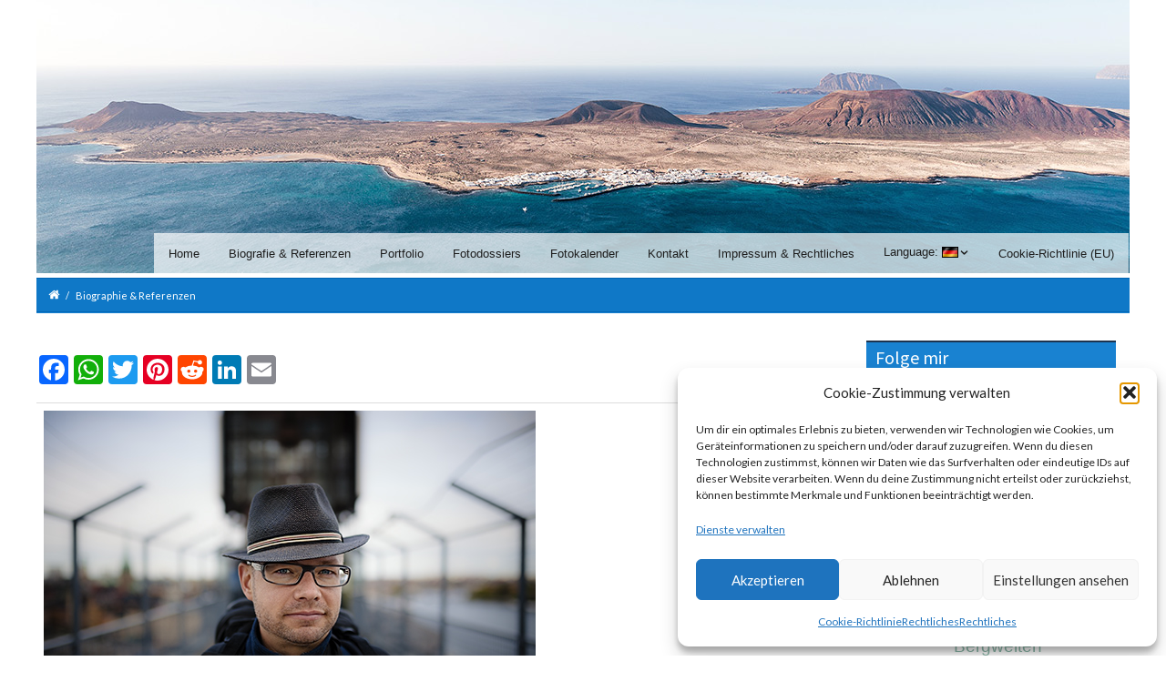

--- FILE ---
content_type: text/html; charset=UTF-8
request_url: https://www.xflow.eu/de/biographie-referenzen/
body_size: 24903
content:
<!DOCTYPE html>
<html lang="de">

    <head>
      <title>Fotograf Florian Wizorek - Biografie und Referenzen</title>
<style>
			        /* shortcode styles */
			@-webkit-keyframes fadeIn{0%{opacity:0}100%{opacity:1}}@keyframes fadeIn{0%{opacity:0}100%{opacity:1}}.animated.fadeIn{-webkit-animation-name:fadeIn;animation-name:fadeIn}
</style><meta name='robots' content='max-image-preview:large' />
	<style>img:is([sizes="auto" i], [sizes^="auto," i]) { contain-intrinsic-size: 3000px 1500px }</style>
	
<!-- This site is optimized with the Yoast SEO plugin v13.5 - https://yoast.com/wordpress/plugins/seo/ -->
<meta name="description" content="Biografie und Referenzen von Fotograf Florian Wizorek aus Berlin"/>
<meta name="robots" content="max-snippet:-1, max-image-preview:large, max-video-preview:-1"/>
<link rel="canonical" href="https://www.xflow.eu/de/biographie-referenzen/" />
<meta property="og:locale" content="de_DE" />
<meta property="og:type" content="article" />
<meta property="og:title" content="Fotograf Florian Wizorek - Biografie und Referenzen" />
<meta property="og:description" content="Biografie und Referenzen von Fotograf Florian Wizorek aus Berlin" />
<meta property="og:url" content="https://www.xflow.eu/de/biographie-referenzen/" />
<meta property="og:site_name" content="xflo:w - Fotografie und jede Menge Reisen" />
<meta property="article:publisher" content="https://www.facebook.com/xflow.eu" />
<meta property="article:section" content="Neuigkeiten" />
<meta property="fb:app_id" content="127947453902583" />
<meta property="og:image" content="https://www.xflo.net/images/presse/140430_TG__0845_Stockholm_Potrait-Katarina-Hissen.jpg" />
<meta name="twitter:card" content="summary_large_image" />
<meta name="twitter:description" content="Biografie und Referenzen von Fotograf Florian Wizorek aus Berlin" />
<meta name="twitter:title" content="Fotograf Florian Wizorek - Biografie und Referenzen" />
<meta name="twitter:site" content="@xflow" />
<meta name="twitter:image" content="http://www.xflo.net/images/presse/140430_TG__0845_Stockholm_Potrait-Katarina-Hissen.jpg" />
<meta name="twitter:creator" content="@xflow" />
<script type='application/ld+json' class='yoast-schema-graph yoast-schema-graph--main'>{"@context":"https://schema.org","@graph":[{"@type":["Person","Organization"],"@id":"https://www.xflow.eu/de/#/schema/person/24ebf2d3b27859311a0254f092e0bcf7","name":"Florian Wizorek","logo":{"@id":"https://www.xflow.eu/de/#personlogo"},"sameAs":[]},{"@type":"WebSite","@id":"https://www.xflow.eu/de/#website","url":"https://www.xflow.eu/de/","name":"xflo:w - Fotografie und jede Menge Reisen","inLanguage":"de","description":"Florian Wizorek - Professionelle Natur- und Reisefotografie weltweit sowie detaillierte Reiseberichte","publisher":{"@id":"https://www.xflow.eu/de/#/schema/person/24ebf2d3b27859311a0254f092e0bcf7"},"potentialAction":[{"@type":"SearchAction","target":"https://www.xflow.eu/de/?s={search_term_string}","query-input":"required name=search_term_string"}]},{"@type":"ImageObject","@id":"https://www.xflow.eu/de/biographie-referenzen/#primaryimage","inLanguage":"de","url":"http://www.xflo.net/images/presse/140430_TG__0845_Stockholm_Potrait-Katarina-Hissen.jpg"},{"@type":"WebPage","@id":"https://www.xflow.eu/de/biographie-referenzen/#webpage","url":"https://www.xflow.eu/de/biographie-referenzen/","name":"Fotograf Florian Wizorek - Biografie und Referenzen","isPartOf":{"@id":"https://www.xflow.eu/de/#website"},"inLanguage":"de","primaryImageOfPage":{"@id":"https://www.xflow.eu/de/biographie-referenzen/#primaryimage"},"datePublished":"2009-09-10T20:05:48+00:00","dateModified":"2017-10-02T08:39:53+00:00","description":"Biografie und Referenzen von Fotograf Florian Wizorek aus Berlin","potentialAction":[{"@type":"ReadAction","target":["https://www.xflow.eu/de/biographie-referenzen/"]}]}]}</script>
<!-- / Yoast SEO plugin. -->

<link rel='dns-prefetch' href='//static.addtoany.com' />
<link rel='dns-prefetch' href='//fonts.googleapis.com' />
<link rel="alternate" type="application/rss+xml" title="xflo:w - Fotografie und jede Menge Reisen &raquo; Feed" href="https://www.xflow.eu/de/feed/" />
<link rel="alternate" type="application/rss+xml" title="xflo:w - Fotografie und jede Menge Reisen &raquo; Kommentar-Feed" href="https://www.xflow.eu/de/comments/feed/" />
<script type="text/javascript">
/* <![CDATA[ */
window._wpemojiSettings = {"baseUrl":"https:\/\/s.w.org\/images\/core\/emoji\/15.0.3\/72x72\/","ext":".png","svgUrl":"https:\/\/s.w.org\/images\/core\/emoji\/15.0.3\/svg\/","svgExt":".svg","source":{"concatemoji":"https:\/\/www.xflow.eu\/wp-includes\/js\/wp-emoji-release.min.js?ver=b63349707aa57d252fa8f629c100c8e9"}};
/*! This file is auto-generated */
!function(i,n){var o,s,e;function c(e){try{var t={supportTests:e,timestamp:(new Date).valueOf()};sessionStorage.setItem(o,JSON.stringify(t))}catch(e){}}function p(e,t,n){e.clearRect(0,0,e.canvas.width,e.canvas.height),e.fillText(t,0,0);var t=new Uint32Array(e.getImageData(0,0,e.canvas.width,e.canvas.height).data),r=(e.clearRect(0,0,e.canvas.width,e.canvas.height),e.fillText(n,0,0),new Uint32Array(e.getImageData(0,0,e.canvas.width,e.canvas.height).data));return t.every(function(e,t){return e===r[t]})}function u(e,t,n){switch(t){case"flag":return n(e,"\ud83c\udff3\ufe0f\u200d\u26a7\ufe0f","\ud83c\udff3\ufe0f\u200b\u26a7\ufe0f")?!1:!n(e,"\ud83c\uddfa\ud83c\uddf3","\ud83c\uddfa\u200b\ud83c\uddf3")&&!n(e,"\ud83c\udff4\udb40\udc67\udb40\udc62\udb40\udc65\udb40\udc6e\udb40\udc67\udb40\udc7f","\ud83c\udff4\u200b\udb40\udc67\u200b\udb40\udc62\u200b\udb40\udc65\u200b\udb40\udc6e\u200b\udb40\udc67\u200b\udb40\udc7f");case"emoji":return!n(e,"\ud83d\udc26\u200d\u2b1b","\ud83d\udc26\u200b\u2b1b")}return!1}function f(e,t,n){var r="undefined"!=typeof WorkerGlobalScope&&self instanceof WorkerGlobalScope?new OffscreenCanvas(300,150):i.createElement("canvas"),a=r.getContext("2d",{willReadFrequently:!0}),o=(a.textBaseline="top",a.font="600 32px Arial",{});return e.forEach(function(e){o[e]=t(a,e,n)}),o}function t(e){var t=i.createElement("script");t.src=e,t.defer=!0,i.head.appendChild(t)}"undefined"!=typeof Promise&&(o="wpEmojiSettingsSupports",s=["flag","emoji"],n.supports={everything:!0,everythingExceptFlag:!0},e=new Promise(function(e){i.addEventListener("DOMContentLoaded",e,{once:!0})}),new Promise(function(t){var n=function(){try{var e=JSON.parse(sessionStorage.getItem(o));if("object"==typeof e&&"number"==typeof e.timestamp&&(new Date).valueOf()<e.timestamp+604800&&"object"==typeof e.supportTests)return e.supportTests}catch(e){}return null}();if(!n){if("undefined"!=typeof Worker&&"undefined"!=typeof OffscreenCanvas&&"undefined"!=typeof URL&&URL.createObjectURL&&"undefined"!=typeof Blob)try{var e="postMessage("+f.toString()+"("+[JSON.stringify(s),u.toString(),p.toString()].join(",")+"));",r=new Blob([e],{type:"text/javascript"}),a=new Worker(URL.createObjectURL(r),{name:"wpTestEmojiSupports"});return void(a.onmessage=function(e){c(n=e.data),a.terminate(),t(n)})}catch(e){}c(n=f(s,u,p))}t(n)}).then(function(e){for(var t in e)n.supports[t]=e[t],n.supports.everything=n.supports.everything&&n.supports[t],"flag"!==t&&(n.supports.everythingExceptFlag=n.supports.everythingExceptFlag&&n.supports[t]);n.supports.everythingExceptFlag=n.supports.everythingExceptFlag&&!n.supports.flag,n.DOMReady=!1,n.readyCallback=function(){n.DOMReady=!0}}).then(function(){return e}).then(function(){var e;n.supports.everything||(n.readyCallback(),(e=n.source||{}).concatemoji?t(e.concatemoji):e.wpemoji&&e.twemoji&&(t(e.twemoji),t(e.wpemoji)))}))}((window,document),window._wpemojiSettings);
/* ]]> */
</script>
<link rel='stylesheet' id='remodal-css' href='https://www.xflow.eu/wp-content/plugins/wp-google-maps-pro/lib/remodal.css?ver=b63349707aa57d252fa8f629c100c8e9' type='text/css' media='all' />
<link rel='stylesheet' id='remodal-default-theme-css' href='https://www.xflow.eu/wp-content/plugins/wp-google-maps-pro/lib/remodal-default-theme.css?ver=b63349707aa57d252fa8f629c100c8e9' type='text/css' media='all' />
<link rel='stylesheet' id='wpgmza-marker-library-dialog-css' href='https://www.xflow.eu/wp-content/plugins/wp-google-maps-pro/css/marker-library-dialog.css?ver=b63349707aa57d252fa8f629c100c8e9' type='text/css' media='all' />
<link rel='stylesheet' id='sbi_styles-css' href='https://www.xflow.eu/wp-content/plugins/instagram-feed/css/sbi-styles.min.css?ver=6.6.1' type='text/css' media='all' />
<style id='wp-emoji-styles-inline-css' type='text/css'>

	img.wp-smiley, img.emoji {
		display: inline !important;
		border: none !important;
		box-shadow: none !important;
		height: 1em !important;
		width: 1em !important;
		margin: 0 0.07em !important;
		vertical-align: -0.1em !important;
		background: none !important;
		padding: 0 !important;
	}
</style>
<link rel='stylesheet' id='wp-block-library-css' href='https://www.xflow.eu/wp-includes/css/dist/block-library/style.min.css?ver=b63349707aa57d252fa8f629c100c8e9' type='text/css' media='all' />
<style id='classic-theme-styles-inline-css' type='text/css'>
/*! This file is auto-generated */
.wp-block-button__link{color:#fff;background-color:#32373c;border-radius:9999px;box-shadow:none;text-decoration:none;padding:calc(.667em + 2px) calc(1.333em + 2px);font-size:1.125em}.wp-block-file__button{background:#32373c;color:#fff;text-decoration:none}
</style>
<style id='global-styles-inline-css' type='text/css'>
:root{--wp--preset--aspect-ratio--square: 1;--wp--preset--aspect-ratio--4-3: 4/3;--wp--preset--aspect-ratio--3-4: 3/4;--wp--preset--aspect-ratio--3-2: 3/2;--wp--preset--aspect-ratio--2-3: 2/3;--wp--preset--aspect-ratio--16-9: 16/9;--wp--preset--aspect-ratio--9-16: 9/16;--wp--preset--color--black: #000000;--wp--preset--color--cyan-bluish-gray: #abb8c3;--wp--preset--color--white: #ffffff;--wp--preset--color--pale-pink: #f78da7;--wp--preset--color--vivid-red: #cf2e2e;--wp--preset--color--luminous-vivid-orange: #ff6900;--wp--preset--color--luminous-vivid-amber: #fcb900;--wp--preset--color--light-green-cyan: #7bdcb5;--wp--preset--color--vivid-green-cyan: #00d084;--wp--preset--color--pale-cyan-blue: #8ed1fc;--wp--preset--color--vivid-cyan-blue: #0693e3;--wp--preset--color--vivid-purple: #9b51e0;--wp--preset--gradient--vivid-cyan-blue-to-vivid-purple: linear-gradient(135deg,rgba(6,147,227,1) 0%,rgb(155,81,224) 100%);--wp--preset--gradient--light-green-cyan-to-vivid-green-cyan: linear-gradient(135deg,rgb(122,220,180) 0%,rgb(0,208,130) 100%);--wp--preset--gradient--luminous-vivid-amber-to-luminous-vivid-orange: linear-gradient(135deg,rgba(252,185,0,1) 0%,rgba(255,105,0,1) 100%);--wp--preset--gradient--luminous-vivid-orange-to-vivid-red: linear-gradient(135deg,rgba(255,105,0,1) 0%,rgb(207,46,46) 100%);--wp--preset--gradient--very-light-gray-to-cyan-bluish-gray: linear-gradient(135deg,rgb(238,238,238) 0%,rgb(169,184,195) 100%);--wp--preset--gradient--cool-to-warm-spectrum: linear-gradient(135deg,rgb(74,234,220) 0%,rgb(151,120,209) 20%,rgb(207,42,186) 40%,rgb(238,44,130) 60%,rgb(251,105,98) 80%,rgb(254,248,76) 100%);--wp--preset--gradient--blush-light-purple: linear-gradient(135deg,rgb(255,206,236) 0%,rgb(152,150,240) 100%);--wp--preset--gradient--blush-bordeaux: linear-gradient(135deg,rgb(254,205,165) 0%,rgb(254,45,45) 50%,rgb(107,0,62) 100%);--wp--preset--gradient--luminous-dusk: linear-gradient(135deg,rgb(255,203,112) 0%,rgb(199,81,192) 50%,rgb(65,88,208) 100%);--wp--preset--gradient--pale-ocean: linear-gradient(135deg,rgb(255,245,203) 0%,rgb(182,227,212) 50%,rgb(51,167,181) 100%);--wp--preset--gradient--electric-grass: linear-gradient(135deg,rgb(202,248,128) 0%,rgb(113,206,126) 100%);--wp--preset--gradient--midnight: linear-gradient(135deg,rgb(2,3,129) 0%,rgb(40,116,252) 100%);--wp--preset--font-size--small: 13px;--wp--preset--font-size--medium: 20px;--wp--preset--font-size--large: 36px;--wp--preset--font-size--x-large: 42px;--wp--preset--spacing--20: 0.44rem;--wp--preset--spacing--30: 0.67rem;--wp--preset--spacing--40: 1rem;--wp--preset--spacing--50: 1.5rem;--wp--preset--spacing--60: 2.25rem;--wp--preset--spacing--70: 3.38rem;--wp--preset--spacing--80: 5.06rem;--wp--preset--shadow--natural: 6px 6px 9px rgba(0, 0, 0, 0.2);--wp--preset--shadow--deep: 12px 12px 50px rgba(0, 0, 0, 0.4);--wp--preset--shadow--sharp: 6px 6px 0px rgba(0, 0, 0, 0.2);--wp--preset--shadow--outlined: 6px 6px 0px -3px rgba(255, 255, 255, 1), 6px 6px rgba(0, 0, 0, 1);--wp--preset--shadow--crisp: 6px 6px 0px rgba(0, 0, 0, 1);}:where(.is-layout-flex){gap: 0.5em;}:where(.is-layout-grid){gap: 0.5em;}body .is-layout-flex{display: flex;}.is-layout-flex{flex-wrap: wrap;align-items: center;}.is-layout-flex > :is(*, div){margin: 0;}body .is-layout-grid{display: grid;}.is-layout-grid > :is(*, div){margin: 0;}:where(.wp-block-columns.is-layout-flex){gap: 2em;}:where(.wp-block-columns.is-layout-grid){gap: 2em;}:where(.wp-block-post-template.is-layout-flex){gap: 1.25em;}:where(.wp-block-post-template.is-layout-grid){gap: 1.25em;}.has-black-color{color: var(--wp--preset--color--black) !important;}.has-cyan-bluish-gray-color{color: var(--wp--preset--color--cyan-bluish-gray) !important;}.has-white-color{color: var(--wp--preset--color--white) !important;}.has-pale-pink-color{color: var(--wp--preset--color--pale-pink) !important;}.has-vivid-red-color{color: var(--wp--preset--color--vivid-red) !important;}.has-luminous-vivid-orange-color{color: var(--wp--preset--color--luminous-vivid-orange) !important;}.has-luminous-vivid-amber-color{color: var(--wp--preset--color--luminous-vivid-amber) !important;}.has-light-green-cyan-color{color: var(--wp--preset--color--light-green-cyan) !important;}.has-vivid-green-cyan-color{color: var(--wp--preset--color--vivid-green-cyan) !important;}.has-pale-cyan-blue-color{color: var(--wp--preset--color--pale-cyan-blue) !important;}.has-vivid-cyan-blue-color{color: var(--wp--preset--color--vivid-cyan-blue) !important;}.has-vivid-purple-color{color: var(--wp--preset--color--vivid-purple) !important;}.has-black-background-color{background-color: var(--wp--preset--color--black) !important;}.has-cyan-bluish-gray-background-color{background-color: var(--wp--preset--color--cyan-bluish-gray) !important;}.has-white-background-color{background-color: var(--wp--preset--color--white) !important;}.has-pale-pink-background-color{background-color: var(--wp--preset--color--pale-pink) !important;}.has-vivid-red-background-color{background-color: var(--wp--preset--color--vivid-red) !important;}.has-luminous-vivid-orange-background-color{background-color: var(--wp--preset--color--luminous-vivid-orange) !important;}.has-luminous-vivid-amber-background-color{background-color: var(--wp--preset--color--luminous-vivid-amber) !important;}.has-light-green-cyan-background-color{background-color: var(--wp--preset--color--light-green-cyan) !important;}.has-vivid-green-cyan-background-color{background-color: var(--wp--preset--color--vivid-green-cyan) !important;}.has-pale-cyan-blue-background-color{background-color: var(--wp--preset--color--pale-cyan-blue) !important;}.has-vivid-cyan-blue-background-color{background-color: var(--wp--preset--color--vivid-cyan-blue) !important;}.has-vivid-purple-background-color{background-color: var(--wp--preset--color--vivid-purple) !important;}.has-black-border-color{border-color: var(--wp--preset--color--black) !important;}.has-cyan-bluish-gray-border-color{border-color: var(--wp--preset--color--cyan-bluish-gray) !important;}.has-white-border-color{border-color: var(--wp--preset--color--white) !important;}.has-pale-pink-border-color{border-color: var(--wp--preset--color--pale-pink) !important;}.has-vivid-red-border-color{border-color: var(--wp--preset--color--vivid-red) !important;}.has-luminous-vivid-orange-border-color{border-color: var(--wp--preset--color--luminous-vivid-orange) !important;}.has-luminous-vivid-amber-border-color{border-color: var(--wp--preset--color--luminous-vivid-amber) !important;}.has-light-green-cyan-border-color{border-color: var(--wp--preset--color--light-green-cyan) !important;}.has-vivid-green-cyan-border-color{border-color: var(--wp--preset--color--vivid-green-cyan) !important;}.has-pale-cyan-blue-border-color{border-color: var(--wp--preset--color--pale-cyan-blue) !important;}.has-vivid-cyan-blue-border-color{border-color: var(--wp--preset--color--vivid-cyan-blue) !important;}.has-vivid-purple-border-color{border-color: var(--wp--preset--color--vivid-purple) !important;}.has-vivid-cyan-blue-to-vivid-purple-gradient-background{background: var(--wp--preset--gradient--vivid-cyan-blue-to-vivid-purple) !important;}.has-light-green-cyan-to-vivid-green-cyan-gradient-background{background: var(--wp--preset--gradient--light-green-cyan-to-vivid-green-cyan) !important;}.has-luminous-vivid-amber-to-luminous-vivid-orange-gradient-background{background: var(--wp--preset--gradient--luminous-vivid-amber-to-luminous-vivid-orange) !important;}.has-luminous-vivid-orange-to-vivid-red-gradient-background{background: var(--wp--preset--gradient--luminous-vivid-orange-to-vivid-red) !important;}.has-very-light-gray-to-cyan-bluish-gray-gradient-background{background: var(--wp--preset--gradient--very-light-gray-to-cyan-bluish-gray) !important;}.has-cool-to-warm-spectrum-gradient-background{background: var(--wp--preset--gradient--cool-to-warm-spectrum) !important;}.has-blush-light-purple-gradient-background{background: var(--wp--preset--gradient--blush-light-purple) !important;}.has-blush-bordeaux-gradient-background{background: var(--wp--preset--gradient--blush-bordeaux) !important;}.has-luminous-dusk-gradient-background{background: var(--wp--preset--gradient--luminous-dusk) !important;}.has-pale-ocean-gradient-background{background: var(--wp--preset--gradient--pale-ocean) !important;}.has-electric-grass-gradient-background{background: var(--wp--preset--gradient--electric-grass) !important;}.has-midnight-gradient-background{background: var(--wp--preset--gradient--midnight) !important;}.has-small-font-size{font-size: var(--wp--preset--font-size--small) !important;}.has-medium-font-size{font-size: var(--wp--preset--font-size--medium) !important;}.has-large-font-size{font-size: var(--wp--preset--font-size--large) !important;}.has-x-large-font-size{font-size: var(--wp--preset--font-size--x-large) !important;}
:where(.wp-block-post-template.is-layout-flex){gap: 1.25em;}:where(.wp-block-post-template.is-layout-grid){gap: 1.25em;}
:where(.wp-block-columns.is-layout-flex){gap: 2em;}:where(.wp-block-columns.is-layout-grid){gap: 2em;}
:root :where(.wp-block-pullquote){font-size: 1.5em;line-height: 1.6;}
</style>
<link rel='stylesheet' id='easy-swipebox-css' href='https://www.xflow.eu/wp-content/plugins/easy-swipebox/public/css/swipebox.min.css?ver=1.1.2' type='text/css' media='all' />
<link rel='stylesheet' id='plyr-css-css' href='https://www.xflow.eu/wp-content/plugins/easy-video-player/lib/plyr.css?ver=b63349707aa57d252fa8f629c100c8e9' type='text/css' media='all' />
<link rel='stylesheet' id='cmplz-general-css' href='https://www.xflow.eu/wp-content/plugins/complianz-gdpr/assets/css/cookieblocker.min.css?ver=1765951065' type='text/css' media='all' />
<link rel='stylesheet' id='recent-posts-widget-with-thumbnails-public-style-css' href='https://www.xflow.eu/wp-content/plugins/recent-posts-widget-with-thumbnails/public.css?ver=7.1.1' type='text/css' media='all' />
<link rel='stylesheet' id='muki-jqcloud-stylesheet-css' href='https://www.xflow.eu/wp-content/plugins/muki-tag-cloud/jqcloud.css?ver=b63349707aa57d252fa8f629c100c8e9' type='text/css' media='all' />
<link rel='stylesheet' id='addtoany-css' href='https://www.xflow.eu/wp-content/plugins/add-to-any/addtoany.min.css?ver=1.16' type='text/css' media='all' />
<link rel='stylesheet' id='redux-google-fonts-intensity_options-css' href='https://fonts.googleapis.com/css?family=Lato%3A100%2C300%2C400%2C700%2C900%2C100italic%2C300italic%2C400italic%2C700italic%2C900italic%7CSource+Sans+Pro%3A200%2C300%2C400%2C600%2C700%2C900%2C200italic%2C300italic%2C400italic%2C600italic%2C700italic%2C900italic&#038;ver=1519895279' type='text/css' media='all' />
<link rel='stylesheet' id='intensity-custom-css-css' href='https://www.xflow.eu/wp-content/uploads/intensity-cache/css/intensity_50e7552074b3870fb1efe52a93dd27f78ef9531e.css?ver=1.2.8' type='text/css' media='all' />
<style id='intensity-custom-css-inline-css' type='text/css'>
/********** Options CSS **********/
/********** Colors Options CSS **********/
        
        a:hover {
            color: #1982d1;            
        }
       
        .tt-suggestion.tt-is-under-cursor, .tt-suggestion.tt-is-under-cursor a {
            background-color: #e8e8e8;
            color: #444 !important;
        }

        .tt-suggestion small {
            color: #949494 !important;
        }

        .intense.pagination .active > a {
            background-color: #1982d1 !important;
            border-color: #1982d1 !important;
        }
        
        .comment-details, .img-polaroid {
            background-color: #e8e8e8 !important;
            color: #444 !important;
        }

        .bypostauthor .comment-details {
            background-color: #f2f2f2 !important;
        }

        .bypostauthor .comment-avatar:before {
            border-right-color: #f2f2f2 !important;
        }

        .comment .comment-avatar:before {
            border-right-color: #e8e8e8;
        }

        .navigation-post .pager a:hover {
            background: #e8e8e8 !important;
            color: #444 !important;
        }
        legend, #respond>#reply-title {
            border-color: #ccc;
        }
/********** Typography Options CSS **********/

	.wp-caption-text {
		color: #787878 !important;
	}

	.post-content {
		line-height: 24px;
	}

	.icons-ul > li {
		line-height: 26.4px;
	}

	.sf-sub-indicator:after {
		color: #1E1E1E;
	}
/********** Layout Options CSS **********/

			.layout-wrapper, .layout-header {
			    max-width: 100% !important;
			}
			@media (min-width: 768px) {
			  .layout-wrapper, .layout-header {
			    max-width: 750px !important;
			  }
			}
			@media (min-width: 992px) {
			  .layout-wrapper, .layout-header {
			    max-width: 970px !important;
			  }
			}
			@media (min-width: 1200px) {
			  .layout-wrapper, .layout-header {
			    max-width: 1200px !important;
			  }
			}
			@media (min-width: 1200px) {
			  .intense.container {
			    max-width: 1200px !important;
			  }
			}
/********** Background Options CSS **********/

      .layout-header .theme-background {
          opacity:1;
          filter:alpha(opacity=100);
      }
      .layout-header.ontop .theme-background {
          opacity:0.5;
          filter:alpha(opacity=50);
      }
      .layout-header.headroom--not-top .theme-background {
          opacity:1;
          filter:alpha(opacity=100);
      }
      .layout-title > .theme-background {
          opacity:1 !important;
          filter:alpha(opacity=100) !important;
      }
      .post-content > .theme-background {
          opacity:1 !important;
          filter:alpha(opacity=100) !important;
      }
      .layout-footer > .theme-background {
          opacity:1 !important;
          filter:alpha(opacity=100) !important;
      }
      .bottomfooter > .theme-background {
          opacity:1 !important;
          filter:alpha(opacity=100) !important;
      }
/********** Back to Top Options CSS **********/

	      	#back-top {
	           background: #333333; border-color: #515151; color: #ffffff; border-radius: 50%; bottom: 45px; right: 45px;
	      	}
	      	#back-top:hover {
	           background: #5b5b5b;
	      	}

</style>
<link rel='stylesheet' id='pageloadingeffects-css' href='https://www.xflow.eu/wp-content/themes/intensity/assets/js/PageLoadingEffects/css/component.min.css?ver=1.0.0' type='text/css' media='all' />
<link rel='stylesheet' id='intensity-child-css-css' href='https://www.xflow.eu/wp-content/themes/intensity-child/style.css?ver=1.2.8' type='text/css' media='all' />
<link rel='stylesheet' id='avhec-widget-css' href='https://www.xflow.eu/wp-content/plugins/extended-categories-widget/4.2/css/avh-ec.widget.css?ver=3.10.0-dev.1' type='text/css' media='all' />
<script type="text/javascript" src="https://www.xflow.eu/wp-includes/js/jquery/jquery.min.js?ver=3.7.1" id="jquery-core-js"></script>
<script type="text/javascript" src="https://www.xflow.eu/wp-includes/js/jquery/jquery-migrate.min.js?ver=3.4.1" id="jquery-migrate-js"></script>
<script data-service="google-maps" data-category="marketing" type="text/plain" data-cmplz-src="https://www.xflow.eu/wp-content/plugins/wp-google-maps-pro/lib/remodal.min.js?ver=b63349707aa57d252fa8f629c100c8e9" id="remodal-js"></script>
<script type="text/javascript" id="addtoany-core-js-before">
/* <![CDATA[ */
window.a2a_config=window.a2a_config||{};a2a_config.callbacks=[];a2a_config.overlays=[];a2a_config.templates={};a2a_localize = {
	Share: "Teilen",
	Save: "Speichern",
	Subscribe: "Abonnieren",
	Email: "E-Mail",
	Bookmark: "Lesezeichen",
	ShowAll: "Alle anzeigen",
	ShowLess: "Weniger anzeigen",
	FindServices: "Dienst(e) suchen",
	FindAnyServiceToAddTo: "Um weitere Dienste ergänzen",
	PoweredBy: "Präsentiert von",
	ShareViaEmail: "Teilen via E-Mail",
	SubscribeViaEmail: "Via E-Mail abonnieren",
	BookmarkInYourBrowser: "Lesezeichen in deinem Browser",
	BookmarkInstructions: "Drücke Ctrl+D oder \u2318+D um diese Seite bei den Lesenzeichen zu speichern.",
	AddToYourFavorites: "Zu deinen Favoriten hinzufügen",
	SendFromWebOrProgram: "Senden von jeder E-Mail Adresse oder E-Mail-Programm",
	EmailProgram: "E-Mail-Programm",
	More: "Mehr&#8230;",
	ThanksForSharing: "Thanks for sharing!",
	ThanksForFollowing: "Thanks for following!"
};
/* ]]> */
</script>
<script type="text/javascript" defer src="https://static.addtoany.com/menu/page.js" id="addtoany-core-js"></script>
<script type="text/javascript" defer src="https://www.xflow.eu/wp-content/plugins/add-to-any/addtoany.min.js?ver=1.1" id="addtoany-jquery-js"></script>
<script type="text/javascript" id="plyr-js-js-extra">
/* <![CDATA[ */
var easy_video_player = {"plyr_iconUrl":"https:\/\/www.xflow.eu\/wp-content\/plugins\/easy-video-player\/lib\/plyr.svg","plyr_blankVideo":"https:\/\/www.xflow.eu\/wp-content\/plugins\/easy-video-player\/lib\/blank.mp4"};
/* ]]> */
</script>
<script type="text/javascript" src="https://www.xflow.eu/wp-content/plugins/easy-video-player/lib/plyr.js?ver=b63349707aa57d252fa8f629c100c8e9" id="plyr-js-js"></script>
<script type="text/javascript" id="wpgmza_data-js-extra">
/* <![CDATA[ */
var wpgmza_google_api_status = {"message":"Enqueued","code":"ENQUEUED"};
/* ]]> */
</script>
<script type="text/javascript" src="https://www.xflow.eu/wp-content/plugins/wp-google-maps/wpgmza_data.js?ver=b63349707aa57d252fa8f629c100c8e9" id="wpgmza_data-js"></script>
<script type="text/javascript" src="https://www.xflow.eu/wp-content/plugins/muki-tag-cloud/jqcloud-1.0.4.wp.min.js?ver=b63349707aa57d252fa8f629c100c8e9" id="muki-jqcloud-script-js"></script>
<link rel="https://api.w.org/" href="https://www.xflow.eu/de/wp-json/" /><link rel="alternate" title="JSON" type="application/json" href="https://www.xflow.eu/de/wp-json/wp/v2/pages/1" /><link rel="EditURI" type="application/rsd+xml" title="RSD" href="https://www.xflow.eu/xmlrpc.php?rsd" />
<link rel="alternate" title="oEmbed (JSON)" type="application/json+oembed" href="https://www.xflow.eu/de/wp-json/oembed/1.0/embed?url=https%3A%2F%2Fwww.xflow.eu%2Fde%2Fbiographie-referenzen%2F" />
<link rel="alternate" title="oEmbed (XML)" type="text/xml+oembed" href="https://www.xflow.eu/de/wp-json/oembed/1.0/embed?url=https%3A%2F%2Fwww.xflow.eu%2Fde%2Fbiographie-referenzen%2F&#038;format=xml" />
<meta name="generator" content="qTranslate-XT 3.4.6.8" />
			<style>.cmplz-hidden {
					display: none !important;
				}</style><!--[if lt IE 7]> <meta id="intense-browser-check" class="no-js ie6 oldie"> <![endif]-->
		        <!--[if IE 7]> <meta id="intense-browser-check" class="no-js ie7 oldie"> <![endif]-->
		        <!--[if IE 8]> <meta id="intense-browser-check" class="no-js ie8 oldie"> <![endif]-->
		        <!--[if IE 9]> <meta id="intense-browser-check" class="no-js ie9 oldie"> <![endif]-->
		        <!--[if gt IE 9]><!--> <meta id="intense-browser-check" class="no-js"> <!--<![endif]--><style type='text/css'>.intense.pagination .active > a { 
  background-color: #1982d1; 
  border-color: #0064b3; 
  color: #fff;  } 
/* custom css styles */
.intense.menu.header_navigation.horizontal.sf-menu { width: 101% !important; }

blockquote.intense { margin: 0 0 12pt 0 !important; width:100%; border-left: 4px solid #035ead !important; background-color: #035ead1a !important; }
blockquote.intense p { font-weight: bold !important; }

#gallery-2 .gallery-item {
	margin: 10px 6.5% 10px 6.5% !important;
}

@media screen and (max-device-width: 768px) {
	.intense.pagination {
		font-size: 64%;
		margin-bottom: 50px !important;
	}
	.intense.row {
	    padding-left: 15px;
	}
	.intense.row.nogutter {
	    padding-left: 0px;
	}
}

@media screen and (min-device-width: 992px) {
	#menuContent-mobile	{ display: none; }
}

@media screen and (max-device-width: 991px) {
    .intense.container.header-wrapper { display: none; }
}

@media screen and (min-width: 701px) and (max-width: 767px) {
    .intensity_article_country { left: 589px; }
}

.muki_tag_cloud { margin-bottom: -50px !important; }
#swipebox-close { top:0; left:0 !important; position:absolute; z-index:9999; background-position: 15px 12px; }
.sbi_header_text h3 { background: transparent; border: 0px; color: black; font-weight:bold;}
.featured-image-in-post .wp-post-image { display: inline; }

@media screen and (max-width: 768px) {
	#swipebox-top-bar { background: transparent; padding: 0 20px 0 40px; line-height: 20pt; margin-top: 5px;}
	#swipebox-bottom-bar { background: transparent; }
}

.search-form { width: calc(100% - 37px) !important; }

.intensity_article_country { position: absolute; width: 64px; height:64px; right: 17px; top: 2px; z-index: 2; }
.intensity_article_country_headline { float:left; width: 64px; height:64px; margin-right: 10px; }
.intense.panel-title { font-weight: 600 !important; color: #1982d1 !important; font-size: 24px !important; }

.post-content { text-align: justify; }

.newslisting .section { border-top: 2.5px solid #1E344F !important; background-color: #1982D1; color: white; font-weight: bold; height: 33px; padding: 8px !important; }

.dossier { display: table; width: 100%; margin-bottom: 50px; text-align: center; }
.dossier > div { display: table-row; min-height:1.2em; border-collapse: separate; text-align: left; border-spacing: 0 10px; }
.dossier .dossierheader { color: white; display: table-cell; border-top: 1px solid #1E344F !important; background-color: #1982D1; font-weight: bold; padding: 7px !important; width: 100%; }
.dossier .dossierdata { float: left; display: table-cell; padding-top: 2px; padding-bottom: 20px; }
.dossier .dossierimage { width: 25%; }
.dossier .dossierimage:hover { opacity: 0.3; }
.dossier .dossiertext { width: 75%; padding-left: 10px; padding-right: 10px; text-align: justify; padding-top: 6pt; }

.intense.table tbody tr td { padding: 0px; }
.addtoany_list a { padding: 0px 3px !important; }

.searchresult { margin-bottom: 20px; }
.searchresult .entry-title { margin-top: 0px; }
#swipebox-overlay { width:100% !important; height:100% !important; }
#swipebox-slider .slide img { max-height: 87% !important; }

article .gallery a img {
    border: 1px solid #000000;
    margin: 10px 5% 10px 5%;
    position:relative;
}

article .gallery .gallery_item_single img {
    margin: 10px 0px 10px 0px !important;
}

article .gallery {
    margin-top: 0.5em;
    background-color: #EEEEEE;
    padding: 5px 0px 5px 2px;
    text-align: center;
    display: block;
    clear: both;
}

article blockquote {
	margin: 10pt 20pt 10pt 0pt !important;
}

.hr_breadcrumb {
    color: white;
    padding-left: 10px;
}

aside h3, h3 small {
	background-color: #1982D1;
	padding-left: 10px;
	line-height: 35px;
	border-top: 1.5px solid #1E344F;
	color: #FFF;
	vertical-align: middle;
	margin: 0 0 0px 0;
}

.taxonomy-description {
    font-size: 125%;
    margin-bottom: 40px;
    margin-top: -20px;
}

[id*="FSContact"] { margin-bottom: 60px; }

.intense.container {
    padding-left: 0px !important;
}

.post-header a:hover, .read-more a:hover {
	color: #e74f05 !important;
}

.yarpp-related {
    border-top: 1px solid #ccc;
}

#menuBox {
    background: rgba(255,255,255,0.7);
    margin-top: 4px !important;
    margin-bottom: 3px !important;
}

.qtranxs-lang-menu a { padding: 0.6em 0.95em !important; }

.intense.pagination li.disabled {
    visibility: hidden !important;
}

.primary-header {
    border: none !important;
}

.recent-post {
    width: 150px;
}

.post-content .entry-title {
    margin-top: 7px;
}

.intense.sf-menu, .intense.sf-menu * {
    list-style: none !important;
}

[class*="follow_widget"] .widget-title, [class*="share_save_widget"] .widget-title {
	margin: 0 0 5px 0 !important;
}

.intense.container.header-wrapper {
	margin-top: -48px;
	padding-right: 1px;
}

.wp-video { margin-bottom: 12pt; }

.linkage {
	border-left: 4px solid #1E344F;
	background-color: rgba(25, 130, 209, 0.08);
	margin-bottom: 14pt;
	font-size: 14pt;
	padding: 7px 0 7px 5pt;
}

.rpwwt-post-excerpt { font-size: 75%; }

.widget > ul > li > a::before, .widget > div > ul > li > a::before, .widget > ul .children > li > a::before, .widget > div > ul .children > li > a::before, .widget > ul .sub-menu > li > a::before, .widget > div > ul .sub-menu > li > a::before {
    content: "" !important;
}

.language-chooser > li {
    padding: 0 !important;
}

.recent-posts-widget-with-thumbnails > div > ul > li {
	padding-left: 7px !important;
}

.entry-content .caution {
	background-image:url("/images/cautionLeft.gif");
	background-position: 7px 5px;
	background-repeat: no-repeat;
	background-color: #ffd5d5 !important;
	border-left: 5px solid #ff3b3b !important;
	line-height: 1.4em;
	margin: 5px 0px 5px 0px;
	padding-left: 25pt;
	font-weight: bold;
	min-height: 30pt;
	text-align: justify;
}

.wpgmza-content-address-holder p { padding-left: 1%; }

.yarpp-related h3 { padding: 8px 0px 8px 8px !important; margin-bottom: 8px !important; font-weight: normal !important; background-color: #1982D1; margin-bottom:8px; color: #FFFFFF; }

</style><!--[if lt IE 9]><script src="https://www.xflow.eu/wp-content/plugins/intense/assets/js/respond/dest/respond.min.js"></script><![endif]--><link hreflang="x-default" href="https://www.xflow.eu/de/biographie-referenzen/" rel="alternate" />
<link hreflang="de" href="https://www.xflow.eu/de/biographie-referenzen/" rel="alternate" />
<link hreflang="en" href="https://www.xflow.eu/en/biography-references/" rel="alternate" />
<!-- Analytics by WP Statistics - https://wp-statistics.com -->
<meta name="viewport" content="width=device-width, initial-scale=1.0"><meta charset="UTF-8" /><link rel="profile" href="https://gmpg.org/xfn/11" /><link rel="pingback" href="https://www.xflow.eu/xmlrpc.php" /><style type="text/css">.broken_link, a.broken_link {
	text-decoration: line-through;
}</style><style type="text/css">
.muki_tag_cloud.jqcloud span.w1{font-size:100%;}.muki_tag_cloud.jqcloud span.w2{font-size:120%;}.muki_tag_cloud.jqcloud span.w3{font-size:140%;}.muki_tag_cloud.jqcloud span.w4{font-size:160%;}.muki_tag_cloud.jqcloud span.w5{font-size:180%;}.muki_tag_cloud.jqcloud span.w6{font-size:200%;}.muki_tag_cloud.jqcloud span.w7{font-size:220%;}.muki_tag_cloud.jqcloud span.w8{font-size:240%;}.muki_tag_cloud.jqcloud span.w9{font-size:260%;}.muki_tag_cloud.jqcloud span.w10{font-size:280%;}.muki_tag_cloud.jqcloud span.w11{font-size:300%;}</style>
<link rel="icon" href="https://www.xflow.eu/wp-content/uploads/2017/04/cropped-xflow7-32x32.png" sizes="32x32" />
<link rel="icon" href="https://www.xflow.eu/wp-content/uploads/2017/04/cropped-xflow7-192x192.png" sizes="192x192" />
<link rel="apple-touch-icon" href="https://www.xflow.eu/wp-content/uploads/2017/04/cropped-xflow7-180x180.png" />
<meta name="msapplication-TileImage" content="https://www.xflow.eu/wp-content/uploads/2017/04/cropped-xflow7-270x270.png" />
<style type="text/css" title="dynamic-css" class="options-output">body,#slidecounter,#slidecaption{font-family:Lato,Georgia, serif;line-height:24px;font-weight:400;font-style:normal;color:#1E1E1E;font-size:16px;}h1, h1 small{font-family:"Source Sans Pro",Arial, Helvetica, sans-serif;line-height:34px;font-weight:normal;font-style:normal;color:#1e1e1e;font-size:34px;}h2, h2 small{font-family:"Source Sans Pro",Arial, Helvetica, sans-serif;line-height:24px;font-weight:600;font-style:normal;color:#1982d1;font-size:24px;}h3, h3 small{font-family:"Source Sans Pro",Arial, Helvetica, sans-serif;line-height:20px;font-weight:400;font-style:normal;color:#1E1E1E;font-size:20px;}h4, h4 small{font-family:"Source Sans Pro",Arial, Helvetica, sans-serif;line-height:18px;font-weight:400;font-style:normal;color:#1E1E1E;font-size:18px;}h5, h5 small{font-family:"Source Sans Pro",Arial, Helvetica, sans-serif;line-height:16px;font-weight:400;font-style:normal;color:#1E1E1E;font-size:16px;}h6, h6 small{font-family:"Source Sans Pro",Arial, Helvetica, sans-serif;line-height:13px;font-weight:400;font-style:normal;color:#1E1E1E;font-size:13px;}a{color:#1982d1;}a:hover{text-decoration:none;color:#e74f05;}.intense.metadata{font-family:Lato,Georgia, serif;line-height:20px;font-weight:400;font-style:normal;color:#1E1E1E;font-size:15px;}.header_navigation > li > a, #search, #menu-cart{font-family:Arial, Helvetica, sans-serif,Arial, Helvetica, sans-serif;line-height:20px;font-weight:400;font-style:normal;color:#1E1E1E;font-size:13px;}.header_navigation .sub-menu > li > a{font-family:Arial, Helvetica, sans-serif,Arial, Helvetica, sans-serif;line-height:20px;font-weight:400;font-style:normal;color:#1E1E1E;font-size:13px;}.secondary-header{line-height:34px;color:#fff;font-size:14px;}#secondary-header-menu > li > a{line-height:24px;font-size:13px;}.header-title{font-family:"Source Sans Pro",Arial, Helvetica, sans-serif;text-transform:uppercase;line-height:34px;font-weight:400;font-style:normal;color:#1E1E1E;font-size:34px;}.layout-title h2{font-family:"Source Sans Pro",Arial, Helvetica, sans-serif;line-height:40px;font-weight:300;font-style:normal;color:#A3A3A3;font-size:22px;}.layout-title .breadcrumb > li > a, .layout-title .breadcrumb > li{line-height:25px;font-size:11px;}footer{color:#1E1E1E;}#footer_navigation a{font-family:Arial, Helvetica, sans-serif,Arial, Helvetica, sans-serif;line-height:20px;font-weight:400;font-style:normal;color:#1E1E1E;font-size:13px;}.secondary-footer{color:#1E1E1E;}#secondary_footer_navigation a{font-family:Arial, Helvetica, sans-serif,Arial, Helvetica, sans-serif;line-height:20px;font-weight:400;font-style:normal;color:#1E1E1E;font-size:13px;}.layout-header .theme-background{background-color:#ffffff;background-repeat:no-repeat;background-attachment:inherit;background-position:center top;background-image:url('https://www.xflow.eu/wp-content/uploads/0-header/xflow-header-image-01.jpg');}.layout-header .primary-header{padding-top:300px;}#menuBox{margin-top:5px;margin-bottom:3px;}.layout-header .primary-header{border-bottom:1px solid #ededed;}.secondary-header > .theme-background{background-color:transparent;}.layout-title .theme-background{background-color:#1982D1;}.layout-title{border-top:0px solid #ccc;}.layout-title{border-bottom:0px solid #ccc;}.post-content{padding-top:30px;padding-bottom:30px;}.navigation-post,.filter-post,footer .entry-meta{border-top:1px solid #ccc;border-bottom:1px solid #ccc;}</style>    </head>

    <body data-rsssl=1 data-cmplz=2 id="back-to-top-target" class="page-template-default page page-id-1 group-blog de">

        	<div id="intensity-loader" class="pageload-overlay show pageload-loading"
		data-initial="M -18 -26.90625 L -18 86.90625 L 98 86.90625 L 98 -26.90625 L -18 -26.90625 Z M 40 -25.6875 C 70.750092 -25.6875 95.6875 -0.7500919 95.6875 30 C 95.6875 60.750092 70.750092 85.6875 40 85.6875 C 9.2499078 85.6875 -15.6875 60.750092 -15.6875 30 C -15.6875 -0.7500919 9.2499078 -25.6875 40 -25.6875 Z"
		data-opening="M -18 -26.90625 L -18 86.90625 L 98 86.90625 L 98 -26.90625 L -18 -26.90625 Z M 40 29.96875 C 40.01804 29.96875 40.03125 29.98196 40.03125 30 C 40.03125 30.01804 40.01804 30.03125 40 30.03125 C 39.98196 30.03125 39.96875 30.01804 39.96875 30 C 39.96875 29.98196 39.98196 29.96875 40 29.96875 Z"
		>
		<svg xmlns="http://www.w3.org/2000/svg" width="100%" height="100%" viewBox="0 0 80 60" preserveAspectRatio="xMidYMid slice">
			<path fill="#ffffff" d="M-18,-26.90625C-18,-26.90625,-18,86.90625,-18,86.90625C-18,86.90625,98,86.90625,98,86.90625C98,86.90625,98,-26.90625,98,-26.90625C98,-26.90625,-18,-26.90625,-18,-26.90625C-18,-26.90625,-18,-26.90625,-18,-26.90625M40,29.96875C40.01804,29.96875,40.03125,29.98196,40.03125,30C40.03125,30.01804,40.01804,30.03125,40,30.03125C39.98196,30.03125,39.96875,30.01804,39.96875,30C39.96875,29.98196,39.98196,29.96875,40,29.96875C40,29.96875,40,29.96875,40,29.96875"/>
		</svg>

    	<div class="pageload-animation">
    		<div class="pageload-animation-content">
    			<!-- By Sam Herbert (@sherb), for everyone. More @ http://goo.gl/7AJzbL -->
<svg width="38" height="38" viewBox="0 0 38 38" xmlns="http://www.w3.org/2000/svg" stroke="#444">
    <g fill="none" fill-rule="evenodd">
        <g transform="translate(1 1)" stroke-width="2">
            <circle stroke-opacity=".5" cx="18" cy="18" r="18"/>
            <path d="M36 18c0-9.94-8.06-18-18-18">
                <animateTransform
                    attributeName="transform"
                    type="rotate"
                    from="0 18 18"
                    to="360 18 18"
                    dur="1s"
                    repeatCount="indefinite"/>
            </path>
        </g>
    </g>
</svg>    		</div>
    	</div>
    	
	</div>
	
        <div class="layout-wrapper">

            
                <form id="search-input" method="get" class="search" action="https://www.xflow.eu/de/?s=">
    <div>
      <input name="s" id="appendedInputButtons" type="search" placeholder="Suche" class="search-input" autocomplete="off">
      <span>
        <a id='searchsubmit' style='' href='javascript: document.getElementById("search-input").submit();' target='_self' title="Suche" class='intense search-button btn btn-sm'  ><i class="intense icon icon-0x"><svg><use xlink:href="#entypo-search" class=" filled" style="fill: #fff;"></use></svg></i> </a>      </span>              
    </div>            
    <span class="search-input-arrow">
        <span></span>
    </span>
</form>
                        
                        
                        <header class="layout-header"> 
                
 
<nav id="mobile-menu" class="hidden-lg hidden-md"  data-sticky-kit="true" data-sticky-parent=".layout-wrapper" data-sticky-z-index="3">            
    <div id="menuContent-mobile">    
        <div class="menu-holder">
            <link rel='stylesheet' id='slicknav-css' href='https://www.xflow.eu/wp-content/plugins/intense/assets/js/slicknav/dist/slicknav.min.css?ver=1.0.4' type='text/css' media='all' />

	<style>#header_navigation li > a {background: transparent !important;color: #1E1E1E !important;}#header_navigation ul {background: transparent !important;}#header_navigation li > a:hover {color: #1a8be2 !important;}#header_navigation li.current-menu-item, #header_navigation li.current-menu-item > a {color: #000000 !important;}#header_navigation li.current-menu-item:hover, #header_navigation li.current-menu-item > a:hover {color: #1a8be2 !important;}#header_navigation > li > a  {background: transparent !important;color: #1E1E1E !important;border-top:  solid transparent !important;border-right:  solid transparent !important;border-bottom:  solid transparent !important;border-left:  solid transparent !important;}#header_navigation > li > a:hover {color: #1a8be2 !important;border-top:  !important;border-right:  !important;border-bottom:  !important;border-left:  !important;}</style><span id="header_navigation_parent"><ul id="header_navigation" class="intense menu preload header_navigation horizontal sf-menu"><li id="menu-item-3344" class="menu-item menu-item-type-custom menu-item-object-custom menu-item-3344"><a href="/de/">Home<i class="intense icon icon-0x hide icon-after only-parents"><svg><use xlink:href="#entypo-arrow-down5" class=""></use></svg></i></a></li>
<li id="menu-item-2973" class="menu-item menu-item-type-custom menu-item-object-custom menu-item-2973"><a href="http://fwizorek.photo/biografie-referenzen/">Biografie &#038; Referenzen<i class="intense icon icon-0x hide icon-after only-parents"><svg><use xlink:href="#entypo-arrow-down5" class=""></use></svg></i></a></li>
<li id="menu-item-1981" class="menu-item menu-item-type-custom menu-item-object-custom menu-item-1981"><a target="_blank" href="http://www.fwizorek.photo">Portfolio<i class="intense icon icon-0x hide icon-after only-parents"><svg><use xlink:href="#entypo-arrow-down5" class=""></use></svg></i></a></li>
<li id="menu-item-1995" class="menu-item menu-item-type-taxonomy menu-item-object-post_tag menu-item-1995"><a href="https://www.xflow.eu/de/schlagwort/dossiers/">Fotodossiers<i class="intense icon icon-0x hide icon-after only-parents"><svg><use xlink:href="#entypo-arrow-down5" class=""></use></svg></i></a></li>
<li id="menu-item-2974" class="menu-item menu-item-type-custom menu-item-object-custom menu-item-2974"><a href="https://fwizorek.photo/fotokalender">Fotokalender<i class="intense icon icon-0x hide icon-after only-parents"><svg><use xlink:href="#entypo-arrow-down5" class=""></use></svg></i></a></li>
<li id="menu-item-1912" class="menu-item menu-item-type-post_type menu-item-object-page menu-item-1912"><a href="https://www.xflow.eu/de/kontakt/">Kontakt<i class="intense icon icon-0x hide icon-after only-parents"><svg><use xlink:href="#entypo-arrow-down5" class=""></use></svg></i></a></li>
<li id="menu-item-1911" class="menu-item menu-item-type-post_type menu-item-object-page menu-item-privacy-policy menu-item-1911"><a rel="privacy-policy" href="https://www.xflow.eu/de/impressum/">Impressum &#038; Rechtliches<i class="intense icon icon-0x hide icon-after only-parents"><svg><use xlink:href="#entypo-arrow-down5" class=""></use></svg></i></a></li>
<li id="menu-item-3345" class="qtranxs-lang-menu qtranxs-lang-menu-de menu-item menu-item-type-custom menu-item-object-custom current-menu-parent menu-item-has-children menu-item-3345"><a href="#" title="Deutsch">Language:&nbsp;<img src="https://www.xflow.eu/wp-content/flags/de.png" alt="Deutsch" /><i class="intense icon icon-0x hide icon-after only-parents"><svg><use xlink:href="#entypo-arrow-down5" class=""></use></svg></i></a>
<ul class="sub-menu">
	<li id="menu-item-3665" class="qtranxs-lang-menu-item qtranxs-lang-menu-item-de menu-item menu-item-type-custom menu-item-object-custom current-menu-item menu-item-3665"><a href="https://www.xflow.eu/de/biographie-referenzen/" aria-current="page" title="Deutsch"><img src="https://www.xflow.eu/wp-content/flags/de.png" alt="Deutsch" />&nbsp;Deutsch<i class="intense icon icon-0x hide icon-after only-parents"><svg><use xlink:href="#entypo-arrow-down5" class=""></use></svg></i></a></li>
	<li id="menu-item-3666" class="qtranxs-lang-menu-item qtranxs-lang-menu-item-en menu-item menu-item-type-custom menu-item-object-custom menu-item-3666"><a href="https://www.xflow.eu/en/biography-references/" title="English"><img src="https://www.xflow.eu/wp-content/flags/gb.png" alt="English" />&nbsp;English<i class="intense icon icon-0x hide icon-after only-parents"><svg><use xlink:href="#entypo-arrow-down5" class=""></use></svg></i></a></li>
</ul>
</li>
<li id="menu-item-3664" class="menu-item menu-item-type-post_type menu-item-object-page menu-item-3664"><a href="https://www.xflow.eu/de/cookie-richtlinie-eu/">Cookie-Richtlinie (EU)<i class="intense icon icon-0x hide icon-after only-parents"><svg><use xlink:href="#entypo-arrow-down5" class=""></use></svg></i></a></li>
</ul><ul id="header_navigation_mobile" class="intense menu mobile preload"><li class="menu-item menu-item-type-custom menu-item-object-custom menu-item-3344"><a href="/de/">Home<i class="intense icon icon-0x hide icon-after only-parents"><svg><use xlink:href="#entypo-arrow-down5" class=""></use></svg></i></a></li>
<li class="menu-item menu-item-type-custom menu-item-object-custom menu-item-2973"><a href="http://fwizorek.photo/biografie-referenzen/">Biografie &#038; Referenzen<i class="intense icon icon-0x hide icon-after only-parents"><svg><use xlink:href="#entypo-arrow-down5" class=""></use></svg></i></a></li>
<li class="menu-item menu-item-type-custom menu-item-object-custom menu-item-1981"><a target="_blank" href="http://www.fwizorek.photo">Portfolio<i class="intense icon icon-0x hide icon-after only-parents"><svg><use xlink:href="#entypo-arrow-down5" class=""></use></svg></i></a></li>
<li class="menu-item menu-item-type-taxonomy menu-item-object-post_tag menu-item-1995"><a href="https://www.xflow.eu/de/schlagwort/dossiers/">Fotodossiers<i class="intense icon icon-0x hide icon-after only-parents"><svg><use xlink:href="#entypo-arrow-down5" class=""></use></svg></i></a></li>
<li class="menu-item menu-item-type-custom menu-item-object-custom menu-item-2974"><a href="https://fwizorek.photo/fotokalender">Fotokalender<i class="intense icon icon-0x hide icon-after only-parents"><svg><use xlink:href="#entypo-arrow-down5" class=""></use></svg></i></a></li>
<li class="menu-item menu-item-type-post_type menu-item-object-page menu-item-1912"><a href="https://www.xflow.eu/de/kontakt/">Kontakt<i class="intense icon icon-0x hide icon-after only-parents"><svg><use xlink:href="#entypo-arrow-down5" class=""></use></svg></i></a></li>
<li class="menu-item menu-item-type-post_type menu-item-object-page menu-item-privacy-policy menu-item-1911"><a rel="privacy-policy" href="https://www.xflow.eu/de/impressum/">Impressum &#038; Rechtliches<i class="intense icon icon-0x hide icon-after only-parents"><svg><use xlink:href="#entypo-arrow-down5" class=""></use></svg></i></a></li>
<li class="qtranxs-lang-menu qtranxs-lang-menu-de menu-item menu-item-type-custom menu-item-object-custom current-menu-parent menu-item-has-children menu-item-3345"><a href="#" title="Deutsch">Language:&nbsp;<img src="https://www.xflow.eu/wp-content/flags/de.png" alt="Deutsch" /><i class="intense icon icon-0x hide icon-after only-parents"><svg><use xlink:href="#entypo-arrow-down5" class=""></use></svg></i></a>
<ul class="sub-menu">
	<li class="qtranxs-lang-menu-item qtranxs-lang-menu-item-de menu-item menu-item-type-custom menu-item-object-custom current-menu-item menu-item-3665"><a href="https://www.xflow.eu/de/biographie-referenzen/" aria-current="page" title="Deutsch"><img src="https://www.xflow.eu/wp-content/flags/de.png" alt="Deutsch" />&nbsp;Deutsch<i class="intense icon icon-0x hide icon-after only-parents"><svg><use xlink:href="#entypo-arrow-down5" class=""></use></svg></i></a></li>
	<li class="qtranxs-lang-menu-item qtranxs-lang-menu-item-en menu-item menu-item-type-custom menu-item-object-custom menu-item-3666"><a href="https://www.xflow.eu/en/biography-references/" title="English"><img src="https://www.xflow.eu/wp-content/flags/gb.png" alt="English" />&nbsp;English<i class="intense icon icon-0x hide icon-after only-parents"><svg><use xlink:href="#entypo-arrow-down5" class=""></use></svg></i></a></li>
</ul>
</li>
<li class="menu-item menu-item-type-post_type menu-item-object-page menu-item-3664"><a href="https://www.xflow.eu/de/cookie-richtlinie-eu/">Cookie-Richtlinie (EU)<i class="intense icon icon-0x hide icon-after only-parents"><svg><use xlink:href="#entypo-arrow-down5" class=""></use></svg></i></a></li>
</ul></span>        </div>
    </div>
</nav>

<div class="primary-header" >
<div class="intense container header-wrapper">
    <div>        
        <div id="logoBox" class="pull-left">
                </div>        
        <nav id="menuBox" class="intense pull-right hidden-sm hidden-xs"  data-sticky-kit="true" data-sticky-parent=".layout-wrapper" data-sticky-z-index="3">            
            <div id="menuContent">
             
                <div class="menu-holder">
                    <style>#header_navigation li > a {background: transparent !important;color: #1E1E1E !important;}#header_navigation ul {background: transparent !important;}#header_navigation li > a:hover {color: #1a8be2 !important;}#header_navigation li.current-menu-item, #header_navigation li.current-menu-item > a {color: #000000 !important;}#header_navigation li.current-menu-item:hover, #header_navigation li.current-menu-item > a:hover {color: #1a8be2 !important;}#header_navigation > li > a  {background: transparent !important;color: #1E1E1E !important;border-top:  solid transparent !important;border-right:  solid transparent !important;border-bottom:  solid transparent !important;border-left:  solid transparent !important;}#header_navigation > li > a:hover {color: #1a8be2 !important;border-top:  !important;border-right:  !important;border-bottom:  !important;border-left:  !important;}</style><span id="header_navigation_parent"><ul id="header_navigation" class="intense menu preload header_navigation horizontal sf-menu"><li class="menu-item menu-item-type-custom menu-item-object-custom menu-item-3344"><a href="/de/">Home<i class="intense icon icon-0x hide icon-after only-parents"><svg><use xlink:href="#entypo-arrow-down5" class=""></use></svg></i></a></li>
<li class="menu-item menu-item-type-custom menu-item-object-custom menu-item-2973"><a href="http://fwizorek.photo/biografie-referenzen/">Biografie &#038; Referenzen<i class="intense icon icon-0x hide icon-after only-parents"><svg><use xlink:href="#entypo-arrow-down5" class=""></use></svg></i></a></li>
<li class="menu-item menu-item-type-custom menu-item-object-custom menu-item-1981"><a target="_blank" href="http://www.fwizorek.photo">Portfolio<i class="intense icon icon-0x hide icon-after only-parents"><svg><use xlink:href="#entypo-arrow-down5" class=""></use></svg></i></a></li>
<li class="menu-item menu-item-type-taxonomy menu-item-object-post_tag menu-item-1995"><a href="https://www.xflow.eu/de/schlagwort/dossiers/">Fotodossiers<i class="intense icon icon-0x hide icon-after only-parents"><svg><use xlink:href="#entypo-arrow-down5" class=""></use></svg></i></a></li>
<li class="menu-item menu-item-type-custom menu-item-object-custom menu-item-2974"><a href="https://fwizorek.photo/fotokalender">Fotokalender<i class="intense icon icon-0x hide icon-after only-parents"><svg><use xlink:href="#entypo-arrow-down5" class=""></use></svg></i></a></li>
<li class="menu-item menu-item-type-post_type menu-item-object-page menu-item-1912"><a href="https://www.xflow.eu/de/kontakt/">Kontakt<i class="intense icon icon-0x hide icon-after only-parents"><svg><use xlink:href="#entypo-arrow-down5" class=""></use></svg></i></a></li>
<li class="menu-item menu-item-type-post_type menu-item-object-page menu-item-privacy-policy menu-item-1911"><a rel="privacy-policy" href="https://www.xflow.eu/de/impressum/">Impressum &#038; Rechtliches<i class="intense icon icon-0x hide icon-after only-parents"><svg><use xlink:href="#entypo-arrow-down5" class=""></use></svg></i></a></li>
<li class="qtranxs-lang-menu qtranxs-lang-menu-de menu-item menu-item-type-custom menu-item-object-custom current-menu-parent menu-item-has-children menu-item-3345"><a href="#" title="Deutsch">Language:&nbsp;<img src="https://www.xflow.eu/wp-content/flags/de.png" alt="Deutsch" /><i class="intense icon icon-0x hide icon-after only-parents"><svg><use xlink:href="#entypo-arrow-down5" class=""></use></svg></i></a>
<ul class="sub-menu">
	<li class="qtranxs-lang-menu-item qtranxs-lang-menu-item-de menu-item menu-item-type-custom menu-item-object-custom current-menu-item menu-item-3665"><a href="https://www.xflow.eu/de/biographie-referenzen/" aria-current="page" title="Deutsch"><img src="https://www.xflow.eu/wp-content/flags/de.png" alt="Deutsch" />&nbsp;Deutsch<i class="intense icon icon-0x hide icon-after only-parents"><svg><use xlink:href="#entypo-arrow-down5" class=""></use></svg></i></a></li>
	<li class="qtranxs-lang-menu-item qtranxs-lang-menu-item-en menu-item menu-item-type-custom menu-item-object-custom menu-item-3666"><a href="https://www.xflow.eu/en/biography-references/" title="English"><img src="https://www.xflow.eu/wp-content/flags/gb.png" alt="English" />&nbsp;English<i class="intense icon icon-0x hide icon-after only-parents"><svg><use xlink:href="#entypo-arrow-down5" class=""></use></svg></i></a></li>
</ul>
</li>
<li class="menu-item menu-item-type-post_type menu-item-object-page menu-item-3664"><a href="https://www.xflow.eu/de/cookie-richtlinie-eu/">Cookie-Richtlinie (EU)<i class="intense icon icon-0x hide icon-after only-parents"><svg><use xlink:href="#entypo-arrow-down5" class=""></use></svg></i></a></li>
</ul></span>                </div>                
                        </div>                                
        </nav> 
        <div class="clearfix"></div>                   
    </div>
</div>
    

    <div class="theme-background"></div>
</div>

                            </header>

            
            
            <main>            

            
<div class="layout-title">
	
		<style>
	.layout-title .breadcrumb {
		float: none !important;
		margin: 5px 0;
		padding: 0;
	}
	</style>
	<div class="hr_breadcrumb">
		<div class="intense container">		
			<ul class="breadcrumb pull-right"><li> &nbsp;<a href="https://www.xflow.eu/de"><i class="intense icon icon-0x" style=" width:15px;height:15px;"><svg><use xlink:href="#font-awesome-home" class="" style=" width:15px;height:15px;" width:15px;height:15px;></use></svg></i></a></li><li>Biographie &#038; Referenzen</li></ul>		
		</div>
	</div>
		
	<div class="intense container">
		<div class="intense row">
			<div class="intense col-lg-12 col-xs-12 col-sm-12 col-md-12">
				<center>
									</center>
			</div>
		</div>
	</div>
	
	<div class="theme-background"></div>
</div>    <script>
        jQuery(function($) {
            $(document).ready(function() {
            	$('.layout-header:not(".header4")').removeClass("ontop");
            });
        });
    </script>
	

<div class="post-content">


	<div class="intense container">
		<div class="intense row">
					  			  	<div class="maincontent intense col-lg-9 col-xs-12 col-sm-12 col-md-9">
		  		<div class="intense sidebar-before">		  			
		  				<div id="beforeContentSidebar1" class="widget-area" role="complementary">
							</div>
		  		</div>

	
		<article id="post-1" class="post-1 page type-page status-publish hentry">
						<div class="entry-content">
				<div class="addtoany_share_save_container addtoany_content addtoany_content_top"><div class="a2a_kit a2a_kit_size_32 addtoany_list" data-a2a-url="https://www.xflow.eu/de/biographie-referenzen/" data-a2a-title="Biographie &amp; Referenzen"><a class="a2a_button_facebook" href="https://www.addtoany.com/add_to/facebook?linkurl=https%3A%2F%2Fwww.xflow.eu%2Fde%2Fbiographie-referenzen%2F&amp;linkname=Biographie%20%26%20Referenzen" title="Facebook" rel="nofollow noopener" target="_blank"></a><a class="a2a_button_whatsapp" href="https://www.addtoany.com/add_to/whatsapp?linkurl=https%3A%2F%2Fwww.xflow.eu%2Fde%2Fbiographie-referenzen%2F&amp;linkname=Biographie%20%26%20Referenzen" title="WhatsApp" rel="nofollow noopener" target="_blank"></a><a class="a2a_button_twitter" href="https://www.addtoany.com/add_to/twitter?linkurl=https%3A%2F%2Fwww.xflow.eu%2Fde%2Fbiographie-referenzen%2F&amp;linkname=Biographie%20%26%20Referenzen" title="Twitter" rel="nofollow noopener" target="_blank"></a><a class="a2a_button_pinterest" href="https://www.addtoany.com/add_to/pinterest?linkurl=https%3A%2F%2Fwww.xflow.eu%2Fde%2Fbiographie-referenzen%2F&amp;linkname=Biographie%20%26%20Referenzen" title="Pinterest" rel="nofollow noopener" target="_blank"></a><a class="a2a_button_reddit" href="https://www.addtoany.com/add_to/reddit?linkurl=https%3A%2F%2Fwww.xflow.eu%2Fde%2Fbiographie-referenzen%2F&amp;linkname=Biographie%20%26%20Referenzen" title="Reddit" rel="nofollow noopener" target="_blank"></a><a class="a2a_button_linkedin" href="https://www.addtoany.com/add_to/linkedin?linkurl=https%3A%2F%2Fwww.xflow.eu%2Fde%2Fbiographie-referenzen%2F&amp;linkname=Biographie%20%26%20Referenzen" title="LinkedIn" rel="nofollow noopener" target="_blank"></a><a class="a2a_button_email" href="https://www.addtoany.com/add_to/email?linkurl=https%3A%2F%2Fwww.xflow.eu%2Fde%2Fbiographie-referenzen%2F&amp;linkname=Biographie%20%26%20Referenzen" title="Email" rel="nofollow noopener" target="_blank"></a></div></div><table style="margin-top: 4px; margin-bottom: 8pt; width: 100%;" border="0">
<tbody>
<tr>
<td><img fetchpriority="high" decoding="async" src="https://www.xflo.net/images/presse/140430_TG__0845_Stockholm_Potrait-Katarina-Hissen.jpg" alt="portrait" width="540" height="360" /></td>
</tr>
<tr>
<td>»Der Ehrgeiz führt mich nicht nur weiter als je einen Menschen zuvor, sondern so weit wie für einen Menschen überhaupt möglich.«</td>
</tr>
<tr>
<td style="text-align: right; width: 100%; font-style: italic;">James Cook, einer der größten Entdecker der Menschheitsgeschichte</td>
</tr>
</tbody>
</table>
<p><span class="drop-caps">W</span>o fängt eine Biographie an, wo hört sie auf? Das Runterrattern einer Zeitleiste, egal ob als Zahl oder Text, reflektiert nicht einmal ansatzweise was ich als Triebkraft meines Schaffens ansehe. Es klingt sicherlich egoistisch wenn ich sage, dass ich nur das mache, was mir Spaß bereitet. Was aber könnte ein besserer Kreativitätsquell sein als Freude an dem was man Tut? Ganz egal ob auf Festivals oder auf der anderen Seite der Erde, auf den Vulkanen dieser Welt, ich liebe es Menschen und ihren Alltag kennenzulernen, in fremde Kulturen abzutauchen und die ungezügelten Gewalten der Natur nebst ihrer Diversität hautnah zu erleben. Vielmehr noch liebe ich es diese Momente in all ihrer Vielfalt auf digitales Zelluloid zu bannen, so dass jede Impression in der Lage ist eine Geschichte zu erzählen.</p>
<p><span class="drop-caps">E</span>in Besonderes stellen dabei &#8211; zum Leidwesen meiner Mutter &#8211; Vulkane dar. Orte an denen die Natur in ihrer ursprünglichsten und kräftigsten Form zu Tage tritt, faszinieren einfach durch und durch. Diese gewaltigste aller Kräfte, ihren fesselnden Zauber und auch das an solche Orte immer wieder zurückkehrende Leben, entwickelte sich zum roten Faden meines fotografischen Schaffens. Schau&#8217;n mer mal, wo die Reise noch so hingeht&#8230;</p>
<p><span class="drop-caps">D</span>ie Macht der Bilder ist groß und lässt niemanden kalt. Dessen bin ich mir bewusst. Ich sehe meine Fotografien daher in erster Linie als ein Dokument unseres Planeten, einer Kultur, eines durch die Kamera festgehaltenen Moments. Künstliche Effekthascherei wie Tone Mapping oder übermäßige, die Realitätsnähe eines Fotos gefährdende Retusche lehne ich grundsätzlich ab. Derartige Werke sind am Computer entstandene Bilder die nur noch in geringen Spuren auf das Handwerk des Fotografierens zurückgreifen.</p>
<p><span class="drop-caps">G</span>ibt es einen Unterschied zwischen McDonalds und dem Betrachten von Fotos? Nun ja, Letzteres verursacht kein Völlegefühl und geht auch nicht auf die Hüfte. In Zeiten des Internets und der digitalen Fotografie aber unterliegen selbst gute und außergewöhnliche Fotos genau den gleichen Regeln wie ein Fleischklops im Brötchen; denn oftmals geht es schlichtweg nur noch um Konsum. Sprich, es spielt keine Rolle ob die ein lieblos zusammengeworfener Burger einfach achtlos vertilgt oder aber im Browser beim Betrachten einer Fotografie reaktionslos auf Weiter geklickt wird. Dieses gesellschaftliche Konsumdiktat lässt mich kalt; diesem werde ich mich niemals unterordnen.</p>
<p><span class="drop-caps">E</span>s war die Musik, genauer gesagt die elektronische Musik, die mich auf den Pfad der Fotografie führte. Berlin bot der Jugend- und Musikkultur in den 90&#8217;ern eine unvergleichlich freie und kreative Spielwiese. Erste Schritte als Partyfotograf, was damals im Unterschied zu heute alles andere als anrüchig war, mündeten schnell in Kollaborationen mit weltweit respektierten Musikmagazinen wie dem Resident Advisor, dem 365Mag oder auch Lokalmedien wie dem Berliner Magazin [030]. Das Tätigkeitsfeld der Eventfotografie ist allerdings relativ limitiert und die heutigen Festivals und Clubnächte unterliegen schnell dem Diktat des Profit Scheffelns. Von daher nehme ich in Sachen Eventfotografie nur noch ausgesuchte Anfragen an.</p>
<p><span class="drop-caps">N</span>atürlich bin ich auch in sozialen Netzwerken aktiv. Du findest mich hier:</p>
<div style="padding-left: 10px; padding-top: 10px; line-height: 3em;"><a href="http://www.facebook.com/xflow.eu" target="_blank"><img decoding="async" title="xflow.eu auf Facebook" src="https://www.xflo.net/wp-content/themes/Akon/images/facebook-32.png" alt="xflow.eu auf Facebook" /></a> <a href="http://plus.google.com/107236264059863597296/" target="_blank"><img decoding="async" title="xflow.eu auf Facebook" src="https://www.xflo.net/wp-content/themes/Akon/images/googleplus-32.png" alt="xflow.eu auf Google+" /></a> <a href="http://www.500px.com/xflow" target="_blank"><img decoding="async" title="xflow.eu auf 500px" src="https://www.xflo.net/wp-content/themes/Akon/images/500px-32.png" alt="xflow.eu auf 500px" /></a> <a href="http://www.fotocommunity.de/fotograf/florian-wizorek/558669/" target="_blank"><img decoding="async" title="xflow.eu in der fotocommunity" src="https://www.xflo.net/wp-content/themes/Akon/images/fotocommunity-32.png" alt="xflow.eu in der fotocommunity" /></a></div>
<p>Regelmäßiger trete ich in die Dienste der ARD bzw. des Nachrichtensenders Phoenix. Wenn es um das Dokumentieren politisch hochkarätig besetzter TV-Diskussionen geht, ist meine Erfahrung im Umgang mit Ministern wie Kanzlern gefragt.</p>
<p><span class="drop-caps">H</span>ier eine Liste meiner Referenzen:</p>
<ul style="margin: 0px 0px 8pt; padding: 0px 0px 0px 20pt;">
<li>Ausgezeichnet in der Kategorie „Mensch und Tier“ im Golden Turtle Fotowettbewerb 2015 (<a title="Golden Turtle Photo Contest" href="http://wncontest.ru/en/" target="_blank">Золотая Черепаха</a>)</li>
<li>Top 10 Landschaftsfotograf im Golden Turtle Fotowettbewerb 2014 (<a title="Golden Turtle Photo Contest" href="http://wncontest.ru/en/" target="_blank">Золотая Черепаха</a>)</li>
<li>ARD Hauptstadtstudio/Phoenix (TV)</li>
<li>Presse- und Informationsamt der Bundesregierung</li>
<li>Einzelne Bildveröffentlichungen in GEO sowie National Geographic</li>
<li>Deutsches Museum (München) sowie Centre Georges Pompidou (Paris) als Teil einer Ausstellung</li>
<li>Deutsche Bahn AG</li>
<li>Boehringer Ingelheim AG &amp; Co. KG</li>
<li>Audioriver Festival (Plock, PL), Fortdance Festival (St. Petersburg, RU) u.v.a.</li>
<li>Watergate Club (Berlin, DE), SQ Club (Poznan, PL) u.v.a.</li>
<li>Energy Union, CynetArt Dresden sowie Midem &amp; Music Trades (Messemagazine, Print)</li>
<li>Tageszeitungen wie Tagesspiegel, Daily Mail u.v.a.</li>
</ul>
<p><span class="drop-caps">J</span>ährlich lieferte ich das Bildmaterial für den jeweils immer restlos vergriffenen Firmenkalender der Berliner Unternehmensberatung economind. Dieser Kalender lebt fortan als <a title="xflo:w Fotokalender" href="/xflow-fotojahreskalender/"><strong>xflo:w Fotokalender</strong></a> weiter.</p>
<ul style="margin: 0px 0px 8pt; padding: 0px 0px 0px 20pt;">
<li><a href="https://www.xflow.eu/2013/08/23/xflow-fotokalender-2014-neuseeland/" target="_blank">Kalender 2014</a></li>
<li><a href="https://www.xflow.eu/2012/09/25/xflow-fotokalender-2013/" target="_blank">Kalender 2013</a></li>
<li><a href="https://www.xflow.eu/2011/09/20/xflow-photo-calendar-2012/" target="_blank">Kalender 2012</a></li>
<li><a href="https://www.xflow.eu/content/ecocal11_de.html">Kalender 2011</a></li>
<li><a href="https://www.xflow.eu/content/ecocal10_de.html">Kalender 2010</a></li>
<li><a href="https://www.xflow.eu/content/ecocal09_de.html">Kalender 2009</a></li>
<li><a href="https://www.xflow.eu/content/ecocal08_de.html">Kalender 2008</a></li>
<li><a href="https://www.xflow.eu/content/ecocal07_de.html">Kalender 2007</a></li>
<li><a href="https://www.xflow.eu/content/ecocal06_de.html">Kalender 2006</a></li>
</ul>
<p><span class="drop-caps">D</span>a die auf xflo.net bzw. xflow.eu veröffentlichen Fotos keine EXIF-Daten beinhalten, folgende Information zur fotografischen Ausrüstung:</p>
<ul style="margin: 0px 0px 8pt; padding: 0px 0px 0px 20pt;">
<li><strong>Aktuell &#8211; Canon EOS 1D X Mark II</strong></li>
<li>Bis Juni 2016 &#8211; Canon EOS 1D X</li>
<li>Bis Juni 2012 &#8211; Canon EOS 1Ds Mark III</li>
<li>Bis Februar 2009 &#8211; Canon EOS 1D Mark III</li>
<li>Bis Mai 2007 &#8211; Canon EOS 20D</li>
<li>Canon EF 16-35mm f/4L IS USM</li>
<li>Canon EF 24-70mm f/2.8L II USM</li>
<li>Canon EF 70-200mm f/2.8L II IS USM</li>
<li>Canon EF 200-400mm f/4L IS USM EXT</li>
<li>Sigma 20mm f/1.4 DG HSM Art</li>
<li>Sigma 24mm f/1.4 DG HSM Art</li>
<li>Sigma 35mm f/1.4 DG HSM Art</li>
</ul>
							</div><!-- .entry-content -->			
			<div class="clearfix"></div>
		</article><!-- #post-## -->		
		
		
				
				<div class="intense sidebar-after">					
		  			<div id="secondary" class="widget-area" role="complementary">
		
</div><!-- #secondary -->		  		</div>
		  	</div>
		  			  				<div class="intense sidebar-right col-lg-3 col-xs-12 col-sm-12 col-md-3">
					<div id="secondary" class="widget-area" role="complementary">
				<aside id="a2a_follow_widget-4" class="widget widget_a2a_follow_widget"><h3 class="widget-title">Folge mir</h3><div class="a2a_kit a2a_kit_size_32 a2a_follow addtoany_list" data-a2a-url="https://www.xflow.eu/de/feed/" data-a2a-title="xflo:w - Fotografie und jede Menge Reisen"><a class="a2a_button_facebook" href="https://www.facebook.com/xflow.eu" title="Facebook" rel="noopener" target="_blank"></a><a class="a2a_button_instagram" href="https://www.instagram.com/xflow_eu" title="Instagram" rel="noopener" target="_blank"></a><a class="a2a_button_pinterest" href="https://www.pinterest.com/xflowbln" title="Pinterest" rel="noopener" target="_blank"></a><a class="a2a_button_tumblr" href="http://xflow.tumblr.com" title="Tumblr" rel="noopener" target="_blank"></a><a class="a2a_button_twitter" href="https://x.com/xflow" title="Twitter" rel="noopener" target="_blank"></a><a class="a2a_button_feed" href="https://www.xflow.eu/de/feed/" title="RSS Feed" rel="noopener" target="_blank"></a></div></aside><aside id="search-3" class="widget widget_search"><h3 class="widget-title">Suche</h3>
<form class="search" action="https://www.xflow.eu/de/" method="get">
	<fieldset>
		<div class="input-append">
		  <input name="s" id="appendedInputButtons" placeholder="Suche" type="search" class="search-form search-input input-medium" value="" />
		  <button type="submit" id="searchsubmit" value="Search" class="search-button">
		  <a id='searchsubmit' style='' href='' target='_self' title="Suche" class='intense  btn btn-sm'  ><i class="intense icon icon-0x"><svg><use xlink:href="#entypo-search" class=" filled" style="fill: #fff;"></use></svg></i> </a>		  </button>
					</div>
		<script>
			jQuery(function($) {
				$(window).load(function() {
					$('.search-button').css({
						'background': 'none',
						'border': 'none',
						'padding': '0',
						'margin': '0'
					});
					var inputHeight = $('.search-form.search-input').outerHeight();
					
					$('.search-button, .search-button > a').css('height', inputHeight).css('width', inputHeight);
					$('.search-button > a > i').css('margin-left', '0');
				});
			});
		</script>
	</fieldset>
</form>
</aside><aside id="mukitagcloud-2" class="widget MukiTagCloud"><h3 class="widget-title">Tag Cloud</h3><div class="muki_tag_cloud fresh" id="muki_tag_cloud_mukitagcloud-2" style="width: 100%;height:350px;"><a href="https://www.xflow.eu/de/schlagwort/bergwelten/" class="tag-cloud-link tag-link-0 tag-link-position-1" style="font-size: 16.605504587156pt;" aria-label="Bergwelten (13 Einträge)">Bergwelten</a>
<a href="https://www.xflow.eu/de/schlagwort/berlin/" class="tag-cloud-link tag-link-1 tag-link-position-2" style="font-size: 18.532110091743pt;" aria-label="Berlin (19 Einträge)">Berlin</a>
<a href="https://www.xflow.eu/de/schlagwort/drohne/" class="tag-cloud-link tag-link-2 tag-link-position-3" style="font-size: 8pt;" aria-label="Drohne (2 Einträge)">Drohne</a>
<a href="https://www.xflow.eu/de/schlagwort/dossiers/" class="tag-cloud-link tag-link-3 tag-link-position-4" style="font-size: 15.706422018349pt;" aria-label="Fotodossiers (11 Einträge)">Fotodossiers</a>
<a href="https://www.xflow.eu/de/schlagwort/kuesten/" class="tag-cloud-link tag-link-4 tag-link-position-5" style="font-size: 16.605504587156pt;" aria-label="Küsten (13 Einträge)">Küsten</a>
<a href="https://www.xflow.eu/de/schlagwort/lava-vulkanismus/" class="tag-cloud-link tag-link-5 tag-link-position-6" style="font-size: 19.94495412844pt;" aria-label="Lava + Vulkanismus (25 Einträge)">Lava + Vulkanismus</a>
<a href="https://www.xflow.eu/de/schlagwort/religioeses/" class="tag-cloud-link tag-link-6 tag-link-position-7" style="font-size: 18.275229357798pt;" aria-label="Religion (18 Einträge)">Religion</a>
<a href="https://www.xflow.eu/de/schlagwort/sowjet-erbe/" class="tag-cloud-link tag-link-7 tag-link-position-8" style="font-size: 18.018348623853pt;" aria-label="Sowjet-Erbe (17 Einträge)">Sowjet-Erbe</a>
<a href="https://www.xflow.eu/de/schlagwort/staedteportraits/" class="tag-cloud-link tag-link-8 tag-link-position-9" style="font-size: 20.587155963303pt;" aria-label="Städteportraits (28 Einträge)">Städteportraits</a>
<a href="https://www.xflow.eu/de/schlagwort/tierwelt/" class="tag-cloud-link tag-link-9 tag-link-position-10" style="font-size: 19.94495412844pt;" aria-label="Tierwelt (25 Einträge)">Tierwelt</a>
<a href="https://www.xflow.eu/de/schlagwort/u-bahn/" class="tag-cloud-link tag-link-10 tag-link-position-11" style="font-size: 17.633027522936pt;" aria-label="U-Bahn (16 Einträge)">U-Bahn</a>
<a href="https://www.xflow.eu/de/schlagwort/verlassene-orte/" class="tag-cloud-link tag-link-11 tag-link-position-12" style="font-size: 8pt;" aria-label="Verlassen (2 Einträge)">Verlassen</a>
<a href="https://www.xflow.eu/de/schlagwort/unesco-welterbe/" class="tag-cloud-link tag-link-12 tag-link-position-13" style="font-size: 22pt;" aria-label="Welterbe (36 Einträge)">Welterbe</a>
<a href="https://www.xflow.eu/de/schlagwort/wuesten/" class="tag-cloud-link tag-link-13 tag-link-position-14" style="font-size: 17.633027522936pt;" aria-label="Wüsten (16 Einträge)">Wüsten</a>
<a href="https://www.xflow.eu/de/schlagwort/staedteportraits/" class="tag-cloud-link tag-link-14 tag-link-position-15" style="font-size: 8pt;" aria-label="[:de]Städteportraits[:en]City Portraits[:] (2 Einträge)">Städteportraits</a></div></aside><aside id="extended-categories-2" class="widget widget_extended-categories"><!-- AVH Extended Categories version 3.10.0-dev.1 | http://blog.avirtualhome.com/wordpress-plugins/ --><h3 class="widget-title">Kategorien</h3><select name='extended-categories-select-2' id='extended-categories-select-2' class='postform' >
	<option value="-1">Wähle Kategorie</option>
	<option class="level-0" value="6">Alltag eines Fotografen</option>
	<option class="level-0" value="4">Fotogalerie</option>
	<option class="level-1" value="29">&nbsp;&nbsp;&nbsp;Architektur</option>
	<option class="level-1" value="28">&nbsp;&nbsp;&nbsp;Events</option>
	<option class="level-1" value="32">&nbsp;&nbsp;&nbsp;Sonstiges</option>
	<option class="level-1" value="65">&nbsp;&nbsp;&nbsp;Wildlife &amp; Unterwasser</option>
	<option class="level-0" value="3">Musik</option>
	<option class="level-1" value="26">&nbsp;&nbsp;&nbsp;Rezensionen</option>
	<option class="level-0" value="1">Neuigkeiten</option>
	<option class="level-0" value="5">Politik &amp; Gesellschaft</option>
	<option class="level-0" value="2">Reisetagebuch</option>
	<option class="level-1" value="7">&nbsp;&nbsp;&nbsp;Afrika</option>
	<option class="level-2" value="61">&nbsp;&nbsp;&nbsp;&nbsp;&nbsp;&nbsp;Äthiopien</option>
	<option class="level-2" value="78">&nbsp;&nbsp;&nbsp;&nbsp;&nbsp;&nbsp;Botswana</option>
	<option class="level-2" value="79">&nbsp;&nbsp;&nbsp;&nbsp;&nbsp;&nbsp;Namibia</option>
	<option class="level-2" value="80">&nbsp;&nbsp;&nbsp;&nbsp;&nbsp;&nbsp;Simbabwe</option>
	<option class="level-2" value="1574">&nbsp;&nbsp;&nbsp;&nbsp;&nbsp;&nbsp;Südafrika</option>
	<option class="level-1" value="118">&nbsp;&nbsp;&nbsp;Amerikas</option>
	<option class="level-2" value="119">&nbsp;&nbsp;&nbsp;&nbsp;&nbsp;&nbsp;Kuba</option>
	<option class="level-1" value="8">&nbsp;&nbsp;&nbsp;Asien</option>
	<option class="level-2" value="4270">&nbsp;&nbsp;&nbsp;&nbsp;&nbsp;&nbsp;Bhutan</option>
	<option class="level-2" value="24">&nbsp;&nbsp;&nbsp;&nbsp;&nbsp;&nbsp;China</option>
	<option class="level-2" value="66">&nbsp;&nbsp;&nbsp;&nbsp;&nbsp;&nbsp;Indien</option>
	<option class="level-2" value="23">&nbsp;&nbsp;&nbsp;&nbsp;&nbsp;&nbsp;Indonesien</option>
	<option class="level-2" value="4319">&nbsp;&nbsp;&nbsp;&nbsp;&nbsp;&nbsp;Nepal</option>
	<option class="level-2" value="85">&nbsp;&nbsp;&nbsp;&nbsp;&nbsp;&nbsp;Singapur</option>
	<option class="level-1" value="53">&nbsp;&nbsp;&nbsp;Dossiers</option>
	<option class="level-1" value="9">&nbsp;&nbsp;&nbsp;Europa</option>
	<option class="level-2" value="69">&nbsp;&nbsp;&nbsp;&nbsp;&nbsp;&nbsp;Deutschland</option>
	<option class="level-2" value="22">&nbsp;&nbsp;&nbsp;&nbsp;&nbsp;&nbsp;Island</option>
	<option class="level-2" value="41">&nbsp;&nbsp;&nbsp;&nbsp;&nbsp;&nbsp;Russland</option>
	<option class="level-1" value="12">&nbsp;&nbsp;&nbsp;Orient</option>
	<option class="level-2" value="3591">&nbsp;&nbsp;&nbsp;&nbsp;&nbsp;&nbsp;Iran</option>
	<option class="level-2" value="16">&nbsp;&nbsp;&nbsp;&nbsp;&nbsp;&nbsp;Istanbul</option>
	<option class="level-2" value="18">&nbsp;&nbsp;&nbsp;&nbsp;&nbsp;&nbsp;Jordanien</option>
	<option class="level-2" value="19">&nbsp;&nbsp;&nbsp;&nbsp;&nbsp;&nbsp;Kairo</option>
	<option class="level-2" value="21">&nbsp;&nbsp;&nbsp;&nbsp;&nbsp;&nbsp;Marokko</option>
	<option class="level-2" value="17">&nbsp;&nbsp;&nbsp;&nbsp;&nbsp;&nbsp;Syrien</option>
	<option class="level-1" value="11">&nbsp;&nbsp;&nbsp;Ozeanien</option>
	<option class="level-1" value="13">&nbsp;&nbsp;&nbsp;Vulkanismus</option>
</select>
<script type='text/javascript'>
/* <![CDATA[ */
            var ec_dropdown_2 = document.getElementById("extended-categories-select-2");
            function ec_onCatChange_2() {
                if (ec_dropdown_2.options[ec_dropdown_2.selectedIndex].value > 0) {
                    location.href = "https://www.xflow.eu/de/?cat="+ec_dropdown_2.options[ec_dropdown_2.selectedIndex].value;
                }
            }
            ec_dropdown_2.onchange = ec_onCatChange_2;
/* ]]> */
</script>
</aside><aside id="mla-text-widget-2" class="widget mla_text_widget"><h3 class="widget-title">Instagram</h3>			<div class="textwidget">
<div id="sb_instagram"  class="sbi sbi_mob_col_1 sbi_tab_col_2 sbi_col_2 sbi_width_resp sbi_fixed_height" style="padding-bottom: 6px;background-color: rgb(255,255,255);width: 100%;height: 250px;" data-feedid="*1"  data-res="auto" data-cols="2" data-colsmobile="1" data-colstablet="2" data-num="14" data-nummobile="" data-item-padding="3" data-shortcode-atts="{}"  data-postid="1" data-locatornonce="a90a5fa928" data-sbi-flags="favorLocal,gdpr,overrideBlockCDN">
	
    <div id="sbi_images"  style="gap: 6px;">
		    </div>

	<div id="sbi_load" >

	
			<span class="sbi_follow_btn">
        <a href="https://www.instagram.com/xflow_eu/" target="_blank" rel="nofollow noopener">
            <svg class="svg-inline--fa fa-instagram fa-w-14" aria-hidden="true" data-fa-processed="" aria-label="Instagram" data-prefix="fab" data-icon="instagram" role="img" viewBox="0 0 448 512">
	                <path fill="currentColor" d="M224.1 141c-63.6 0-114.9 51.3-114.9 114.9s51.3 114.9 114.9 114.9S339 319.5 339 255.9 287.7 141 224.1 141zm0 189.6c-41.1 0-74.7-33.5-74.7-74.7s33.5-74.7 74.7-74.7 74.7 33.5 74.7 74.7-33.6 74.7-74.7 74.7zm146.4-194.3c0 14.9-12 26.8-26.8 26.8-14.9 0-26.8-12-26.8-26.8s12-26.8 26.8-26.8 26.8 12 26.8 26.8zm76.1 27.2c-1.7-35.9-9.9-67.7-36.2-93.9-26.2-26.2-58-34.4-93.9-36.2-37-2.1-147.9-2.1-184.9 0-35.8 1.7-67.6 9.9-93.9 36.1s-34.4 58-36.2 93.9c-2.1 37-2.1 147.9 0 184.9 1.7 35.9 9.9 67.7 36.2 93.9s58 34.4 93.9 36.2c37 2.1 147.9 2.1 184.9 0 35.9-1.7 67.7-9.9 93.9-36.2 26.2-26.2 34.4-58 36.2-93.9 2.1-37 2.1-147.8 0-184.8zM398.8 388c-7.8 19.6-22.9 34.7-42.6 42.6-29.5 11.7-99.5 9-132.1 9s-102.7 2.6-132.1-9c-19.6-7.8-34.7-22.9-42.6-42.6-11.7-29.5-9-99.5-9-132.1s-2.6-102.7 9-132.1c7.8-19.6 22.9-34.7 42.6-42.6 29.5-11.7 99.5-9 132.1-9s102.7-2.6 132.1 9c19.6 7.8 34.7 22.9 42.6 42.6 11.7 29.5 9 99.5 9 132.1s2.7 102.7-9 132.1z"></path>
	            </svg>            <span>Auf Instagram folgen</span>
        </a>
    </span>
	
</div>

	    <span class="sbi_resized_image_data" data-feed-id="*1" data-resized="[]">
	</span>
	</div>

<script type="text/javascript">var sb_instagram_js_options = {"font_method":"svg","placeholder":"https:\/\/www.xflow.eu\/wp-content\/plugins\/instagram-feed\/img\/placeholder.png","resized_url":"https:\/\/www.xflow.eu\/wp-content\/uploads\/sb-instagram-feed-images\/","ajax_url":"https:\/\/www.xflow.eu\/wp-admin\/admin-ajax.php"};</script><script type='text/javascript' src='https://www.xflow.eu/wp-content/plugins/instagram-feed/js/sbi-scripts.min.js?ver=6.6.1'></script></div>		</aside>	</div><!-- #secondary -->
 
		  	</div>
		  			</div>
	</div>
	<div class="theme-background"></div>

	
</div>



    <footer class="layout-footer">
		<div class="primary-footer">
				<div class="intense container">
								<div class="intense row nogutter">
				<div class="intense col-lg-3 col-xs-12 col-sm-12 col-md-3"></div><div class="intense col-lg-3 col-xs-12 col-sm-12 col-md-3"></div><div class="intense col-lg-3 col-xs-12 col-sm-12 col-md-3"></div><div class="intense col-lg-3 col-xs-12 col-sm-12 col-md-3"></div>			</div>
							</div>
				<div class="theme-background"></div>
	</div>
	
	<div class="secondary-footer">
		<div class="intense container">
			<div class="intense row">
			<div class="intense col-lg-4 col-xs-12 col-sm-12 col-md-4">
								&copy; Florian Wizorek							</div>
			<div class="intense col-lg-8 col-xs-12 col-sm-12 col-md-8">
							</div>
		</div>
		</div>
		<div class="theme-background"></div>
</div>
	
</footer>

	        <a id="back-top" href="#back-to-top-target">
	            <i class="intense icon icon-1x"><svg><use xlink:href="#font-awesome-chevron-up" class=" filled" style="fill: #fff;"></use></svg></i>	        </a>
	        
    </main>

        
    </div> <!-- Layout Wrapper -->

    
	<script>
		var intensityLoader;

		var $loader_style = jQuery('<style id="intense-loader-style">body { overflow: hidden; }</style>');
		jQuery('body').append($loader_style);

		(function($) {
			'use stict';			

			$(window).load(function() {
				intensity_loader();

				//Find links to files and prevent the preloader
				//from firing if they are clicked
				if ( typeof URL == 'function' ) {
					$('a[href*=\\.]').each(function() {
						var href = $(this).attr('href');
						
						try {
							var url = new URL(href);

							if ( url != null && url.pathname != null && ( url.pathname.substr(-4,1) == '.' || url.pathname.substr(-5,1) == '.' ) ) {								
								//Do a crappy job at trying to only add the blank link property to non web page links
								if ( url.pathname.substr(-4,4)  != '.php' && 
								     url.pathname.substr(-4,4)  != '.htm' && 
								     url.pathname.substr(-4,4)  != '.asp' && 
								     url.pathname.substr(-4,4)  != '.jsp' &&
								     url.pathname.substr(-5,5) != '.jspx' &&
								     url.pathname.substr(-5,5) != '.aspx' &&
								     url.pathname.substr(-5,5) != '.html' ){
									$(this).prop('target', '_blank');	
								}							
							}
						} catch(e) {
						} 						
					});
				}
			});

			$(window).unload(function() {
				intensity_loader();
			});

			window.addEventListener("beforeunload", function (e) {
				if ( !$('body').hasClass('single-attachment') ) {
					intensityLoader.show();
					$('body').css('overflow', 'hidden');
				}
			});
		})(jQuery);

		function intensity_loader() {
			setTimeout(function() {
				var $ = jQuery;				

				intensityLoader = new SVGLoader( document.getElementById( 'intensity-loader' ), {
					speedIn: 700,
										'easeIn': mina.easeinout,									});

				intensityLoader.hide();

				$('#intense-loader-style').remove();				
			}, 200);
		}
	</script>

<!-- Consent Management powered by Complianz | GDPR/CCPA Cookie Consent https://wordpress.org/plugins/complianz-gdpr -->
<div id="cmplz-cookiebanner-container"><div class="cmplz-cookiebanner cmplz-hidden banner-1 bottom-right-view-preferences optin cmplz-bottom-right cmplz-categories-type-view-preferences" aria-modal="true" data-nosnippet="true" role="dialog" aria-live="polite" aria-labelledby="cmplz-header-1-optin" aria-describedby="cmplz-message-1-optin">
	<div class="cmplz-header">
		<div class="cmplz-logo"></div>
		<div class="cmplz-title" id="cmplz-header-1-optin">Cookie-Zustimmung verwalten</div>
		<div class="cmplz-close" tabindex="0" role="button" aria-label="Dialog schließen">
			<svg aria-hidden="true" focusable="false" data-prefix="fas" data-icon="times" class="svg-inline--fa fa-times fa-w-11" role="img" xmlns="http://www.w3.org/2000/svg" viewBox="0 0 352 512"><path fill="currentColor" d="M242.72 256l100.07-100.07c12.28-12.28 12.28-32.19 0-44.48l-22.24-22.24c-12.28-12.28-32.19-12.28-44.48 0L176 189.28 75.93 89.21c-12.28-12.28-32.19-12.28-44.48 0L9.21 111.45c-12.28 12.28-12.28 32.19 0 44.48L109.28 256 9.21 356.07c-12.28 12.28-12.28 32.19 0 44.48l22.24 22.24c12.28 12.28 32.2 12.28 44.48 0L176 322.72l100.07 100.07c12.28 12.28 32.2 12.28 44.48 0l22.24-22.24c12.28-12.28 12.28-32.19 0-44.48L242.72 256z"></path></svg>
		</div>
	</div>

	<div class="cmplz-divider cmplz-divider-header"></div>
	<div class="cmplz-body">
		<div class="cmplz-message" id="cmplz-message-1-optin">Um dir ein optimales Erlebnis zu bieten, verwenden wir Technologien wie Cookies, um Geräteinformationen zu speichern und/oder darauf zuzugreifen. Wenn du diesen Technologien zustimmst, können wir Daten wie das Surfverhalten oder eindeutige IDs auf dieser Website verarbeiten. Wenn du deine Zustimmung nicht erteilst oder zurückziehst, können bestimmte Merkmale und Funktionen beeinträchtigt werden.</div>
		<!-- categories start -->
		<div class="cmplz-categories">
			<details class="cmplz-category cmplz-functional" >
				<summary>
						<span class="cmplz-category-header">
							<span class="cmplz-category-title">Funktional</span>
							<span class='cmplz-always-active'>
								<span class="cmplz-banner-checkbox">
									<input type="checkbox"
										   id="cmplz-functional-optin"
										   data-category="cmplz_functional"
										   class="cmplz-consent-checkbox cmplz-functional"
										   size="40"
										   value="1"/>
									<label class="cmplz-label" for="cmplz-functional-optin"><span class="screen-reader-text">Funktional</span></label>
								</span>
								Immer aktiv							</span>
							<span class="cmplz-icon cmplz-open">
								<svg xmlns="http://www.w3.org/2000/svg" viewBox="0 0 448 512"  height="18" ><path d="M224 416c-8.188 0-16.38-3.125-22.62-9.375l-192-192c-12.5-12.5-12.5-32.75 0-45.25s32.75-12.5 45.25 0L224 338.8l169.4-169.4c12.5-12.5 32.75-12.5 45.25 0s12.5 32.75 0 45.25l-192 192C240.4 412.9 232.2 416 224 416z"/></svg>
							</span>
						</span>
				</summary>
				<div class="cmplz-description">
					<span class="cmplz-description-functional">Die technische Speicherung oder der Zugang ist unbedingt erforderlich für den rechtmäßigen Zweck, die Nutzung eines bestimmten Dienstes zu ermöglichen, der vom Teilnehmer oder Nutzer ausdrücklich gewünscht wird, oder für den alleinigen Zweck, die Übertragung einer Nachricht über ein elektronisches Kommunikationsnetz durchzuführen.</span>
				</div>
			</details>

			<details class="cmplz-category cmplz-preferences" >
				<summary>
						<span class="cmplz-category-header">
							<span class="cmplz-category-title">Vorlieben</span>
							<span class="cmplz-banner-checkbox">
								<input type="checkbox"
									   id="cmplz-preferences-optin"
									   data-category="cmplz_preferences"
									   class="cmplz-consent-checkbox cmplz-preferences"
									   size="40"
									   value="1"/>
								<label class="cmplz-label" for="cmplz-preferences-optin"><span class="screen-reader-text">Vorlieben</span></label>
							</span>
							<span class="cmplz-icon cmplz-open">
								<svg xmlns="http://www.w3.org/2000/svg" viewBox="0 0 448 512"  height="18" ><path d="M224 416c-8.188 0-16.38-3.125-22.62-9.375l-192-192c-12.5-12.5-12.5-32.75 0-45.25s32.75-12.5 45.25 0L224 338.8l169.4-169.4c12.5-12.5 32.75-12.5 45.25 0s12.5 32.75 0 45.25l-192 192C240.4 412.9 232.2 416 224 416z"/></svg>
							</span>
						</span>
				</summary>
				<div class="cmplz-description">
					<span class="cmplz-description-preferences">Die technische Speicherung oder der Zugriff ist für den rechtmäßigen Zweck der Speicherung von Präferenzen erforderlich, die nicht vom Abonnenten oder Benutzer angefordert wurden.</span>
				</div>
			</details>

			<details class="cmplz-category cmplz-statistics" >
				<summary>
						<span class="cmplz-category-header">
							<span class="cmplz-category-title">Statistiken</span>
							<span class="cmplz-banner-checkbox">
								<input type="checkbox"
									   id="cmplz-statistics-optin"
									   data-category="cmplz_statistics"
									   class="cmplz-consent-checkbox cmplz-statistics"
									   size="40"
									   value="1"/>
								<label class="cmplz-label" for="cmplz-statistics-optin"><span class="screen-reader-text">Statistiken</span></label>
							</span>
							<span class="cmplz-icon cmplz-open">
								<svg xmlns="http://www.w3.org/2000/svg" viewBox="0 0 448 512"  height="18" ><path d="M224 416c-8.188 0-16.38-3.125-22.62-9.375l-192-192c-12.5-12.5-12.5-32.75 0-45.25s32.75-12.5 45.25 0L224 338.8l169.4-169.4c12.5-12.5 32.75-12.5 45.25 0s12.5 32.75 0 45.25l-192 192C240.4 412.9 232.2 416 224 416z"/></svg>
							</span>
						</span>
				</summary>
				<div class="cmplz-description">
					<span class="cmplz-description-statistics">Die technische Speicherung oder der Zugriff, der ausschließlich zu statistischen Zwecken erfolgt.</span>
					<span class="cmplz-description-statistics-anonymous">Die technische Speicherung oder der Zugriff, der ausschließlich zu anonymen statistischen Zwecken verwendet wird. Ohne eine Vorladung, die freiwillige Zustimmung deines Internetdienstanbieters oder zusätzliche Aufzeichnungen von Dritten können die zu diesem Zweck gespeicherten oder abgerufenen Informationen allein in der Regel nicht dazu verwendet werden, dich zu identifizieren.</span>
				</div>
			</details>
			<details class="cmplz-category cmplz-marketing" >
				<summary>
						<span class="cmplz-category-header">
							<span class="cmplz-category-title">Marketing</span>
							<span class="cmplz-banner-checkbox">
								<input type="checkbox"
									   id="cmplz-marketing-optin"
									   data-category="cmplz_marketing"
									   class="cmplz-consent-checkbox cmplz-marketing"
									   size="40"
									   value="1"/>
								<label class="cmplz-label" for="cmplz-marketing-optin"><span class="screen-reader-text">Marketing</span></label>
							</span>
							<span class="cmplz-icon cmplz-open">
								<svg xmlns="http://www.w3.org/2000/svg" viewBox="0 0 448 512"  height="18" ><path d="M224 416c-8.188 0-16.38-3.125-22.62-9.375l-192-192c-12.5-12.5-12.5-32.75 0-45.25s32.75-12.5 45.25 0L224 338.8l169.4-169.4c12.5-12.5 32.75-12.5 45.25 0s12.5 32.75 0 45.25l-192 192C240.4 412.9 232.2 416 224 416z"/></svg>
							</span>
						</span>
				</summary>
				<div class="cmplz-description">
					<span class="cmplz-description-marketing">Die technische Speicherung oder der Zugriff ist erforderlich, um Nutzerprofile zu erstellen, um Werbung zu versenden oder um den Nutzer auf einer Website oder über mehrere Websites hinweg zu ähnlichen Marketingzwecken zu verfolgen.</span>
				</div>
			</details>
		</div><!-- categories end -->
			</div>

	<div class="cmplz-links cmplz-information">
		<ul>
			<li><a class="cmplz-link cmplz-manage-options cookie-statement" href="#" data-relative_url="#cmplz-manage-consent-container">Optionen verwalten</a></li>
			<li><a class="cmplz-link cmplz-manage-third-parties cookie-statement" href="#" data-relative_url="#cmplz-cookies-overview">Dienste verwalten</a></li>
			<li><a class="cmplz-link cmplz-manage-vendors tcf cookie-statement" href="#" data-relative_url="#cmplz-tcf-wrapper">Verwalten von {vendor_count}-Lieferanten</a></li>
			<li><a class="cmplz-link cmplz-external cmplz-read-more-purposes tcf" target="_blank" rel="noopener noreferrer nofollow" href="https://cookiedatabase.org/tcf/purposes/" aria-label="Read more about TCF purposes on Cookie Database">Lese mehr über diese Zwecke</a></li>
		</ul>
			</div>

	<div class="cmplz-divider cmplz-footer"></div>

	<div class="cmplz-buttons">
		<button class="cmplz-btn cmplz-accept">Akzeptieren</button>
		<button class="cmplz-btn cmplz-deny">Ablehnen</button>
		<button class="cmplz-btn cmplz-view-preferences">Einstellungen ansehen</button>
		<button class="cmplz-btn cmplz-save-preferences">Einstellungen speichern</button>
		<a class="cmplz-btn cmplz-manage-options tcf cookie-statement" href="#" data-relative_url="#cmplz-manage-consent-container">Einstellungen ansehen</a>
			</div>

	
	<div class="cmplz-documents cmplz-links">
		<ul>
			<li><a class="cmplz-link cookie-statement" href="#" data-relative_url="">{title}</a></li>
			<li><a class="cmplz-link privacy-statement" href="#" data-relative_url="">{title}</a></li>
			<li><a class="cmplz-link impressum" href="#" data-relative_url="">{title}</a></li>
		</ul>
			</div>
</div>
</div>
					<div id="cmplz-manage-consent" data-nosnippet="true"><button class="cmplz-btn cmplz-hidden cmplz-manage-consent manage-consent-1">Zustimmung verwalten</button>

</div><!-- Instagram Feed JS -->
<script type="text/javascript">
var sbiajaxurl = "https://www.xflow.eu/wp-admin/admin-ajax.php";
</script>
<link rel='stylesheet' id='intense-custom-css-css' href='https://www.xflow.eu/wp-content/uploads/intense-cache/css/intense_6a25d8ab1c60a7d689916701bf0c482d0a413f68.css?ver=2.9.6' type='text/css' media='all' />

	<style>
			        /* shortcode styles */
			@-webkit-keyframes fadeIn{0%{opacity:0}100%{opacity:1}}@keyframes fadeIn{0%{opacity:0}100%{opacity:1}}.animated.fadeIn{-webkit-animation-name:fadeIn;animation-name:fadeIn}
@-webkit-keyframes fadeInDownBig{0%{opacity:0;-webkit-transform:translateY(-2000px)}100%{opacity:1;-webkit-transform:translateY(0)}}@keyframes fadeInDownBig{0%{opacity:0;-webkit-transform:translateY(-2000px);-ms-transform:translateY(-2000px);transform:translateY(-2000px)}100%{opacity:1;-webkit-transform:translateY(0);-ms-transform:translateY(0);transform:translateY(0)}}.animated.fadeInDownBig{-webkit-animation-name:fadeInDownBig;animation-name:fadeInDownBig}
@-webkit-keyframes fadeOutUpBig{0%{opacity:1;-webkit-transform:translateY(0)}100%{opacity:0;-webkit-transform:translateY(-2000px)}}@keyframes fadeOutUpBig{0%{opacity:1;-webkit-transform:translateY(0);-ms-transform:translateY(0);transform:translateY(0)}100%{opacity:0;-webkit-transform:translateY(-2000px);-ms-transform:translateY(-2000px);transform:translateY(-2000px)}}.animated.fadeOutUpBig{-webkit-animation-name:fadeOutUpBig;animation-name:fadeOutUpBig}

            #searchsubmit.search-button {
                color: #fff !important;
                 border-radius: 0;     
                background: #1982d1;  text-transform: none;
            }
            #searchsubmit.search-button:hover {
                filter: none !important;
                background: none !important;
                background-color: #056ebd !important;
                color: #fff !important;
                   
            }
            #searchsubmit.search-button svg use {
                transition: fill 0.4s ease;
            }
            #searchsubmit.search-button:hover svg use {
                fill: #fff !important;
            }
            
        

			#header_navigation_parent .slicknav_menu {
				
				
			}

			#header_navigation_parent .slicknav_icon-bar {
				
			}

			#header_navigation_parent .slicknav_menu a {
				
			}

			#header_navigation_parent .slicknav_nav {
				
			}
		

  .hr_breadcrumb {
    background: #0f78c7; 
    border-bottom: 1px solid #0064b3;border-top: 1px solid #0064b3;
  }


            #searchsubmit {
                color: #fff !important;
                 border-radius: 0;     
                background: #1982d1;  text-transform: none;
            }
            #searchsubmit:hover {
                filter: none !important;
                background: none !important;
                background-color: #056ebd !important;
                color: #fff !important;
                   
            }
            #searchsubmit svg use {
                transition: fill 0.4s ease;
            }
            #searchsubmit:hover svg use {
                fill: #fff !important;
            }
            
        
@-webkit-keyframes bounceInRight{0%{opacity:0;-webkit-transform:translateX(2000px)}60%{opacity:1;-webkit-transform:translateX(-30px)}80%{opacity:1;-webkit-transform:translateX(10px)}100%{opacity:1;-webkit-transform:translateX(0)}}@keyframes bounceInRight{0%{opacity:0;-webkit-transform:translateX(2000px);-ms-transform:translateX(2000px);transform:translateX(2000px)}60%{opacity:1;-webkit-transform:translateX(-30px);-ms-transform:translateX(-30px);transform:translateX(-30px)}80%{opacity:1;-webkit-transform:translateX(10px);-ms-transform:translateX(10px);transform:translateX(10px)}100%{opacity:1;-webkit-transform:translateX(0);-ms-transform:translateX(0);transform:translateX(0)}}.animated.bounceInRight{-webkit-animation-name:bounceInRight;animation-name:bounceInRight}
@-webkit-keyframes bounceOutRight{0%{-webkit-transform:translateX(0)}20%{opacity:1;-webkit-transform:translateX(-20px)}100%{opacity:0;-webkit-transform:translateX(2000px)}}@keyframes bounceOutRight{0%{-webkit-transform:translateX(0);-ms-transform:translateX(0);transform:translateX(0)}20%{opacity:1;-webkit-transform:translateX(-20px);-ms-transform:translateX(-20px);transform:translateX(-20px)}100%{opacity:0;-webkit-transform:translateX(2000px);-ms-transform:translateX(2000px);transform:translateX(2000px)}}.animated.bounceOutRight{-webkit-animation-name:bounceOutRight;animation-name:bounceOutRight}
</style><svg xmlns="http://www.w3.org/2000/svg" style="display: none;">
			        <!-- shortcode svg -->
			<symbol id="entypo-search" viewBox="0 0 32 32">

	<path d="M28.072 24.749l-6.046-6.046c0.912-1.499 1.437-3.256 1.437-5.139 0-5.466-4.738-10.203-10.205-10.203-5.466 0-9.898 4.432-9.898 9.898 0 5.467 4.736 10.205 10.203 10.205 1.818 0 3.52-0.493 4.984-1.349l6.078 6.080c0.597 0.595 1.56 0.595 2.154 0l1.509-1.507c0.594-0.595 0.378-1.344-0.216-1.938zM6.406 13.258c0-3.784 3.067-6.853 6.851-6.853 3.786 0 7.158 3.373 7.158 7.158s-3.067 6.853-6.853 6.853-7.157-3.373-7.157-7.158z"></path>
</symbol>
<symbol id="entypo-arrow-down5" viewBox="0 0 32 32">

	<path d="M24.773 13.701c-0.651 0.669-7.512 7.205-7.512 7.205-0.349 0.357-0.805 0.534-1.261 0.534-0.458 0-0.914-0.178-1.261-0.534 0 0-6.861-6.536-7.514-7.205-0.651-0.669-0.696-1.87 0-2.586 0.698-0.714 1.669-0.77 2.522 0l6.253 5.997 6.251-5.995c0.854-0.77 1.827-0.714 2.522 0 0.698 0.714 0.654 1.917 0 2.584z"></path>
</symbol>
<symbol id="font-awesome-home" viewBox="0 0 2048 2048"><path d="M1600 1120v480q0 26-19 45t-45 19h-384v-384h-256v384h-384q-26 0-45-19t-19-45v-480q0-1 .5-3t.5-3l575-474 575 474q1 2 1 6zm223-69l-62 74q-8 9-21 11h-3q-13 0-21-7l-692-577-692 577q-12 8-24 7-13-2-21-11l-62-74q-8-10-7-23.5t11-21.5l719-599q32-26 76-26t76 26l244 204v-195q0-14 9-23t23-9h192q14 0 23 9t9 23v408l219 182q10 8 11 21.5t-7 23.5z"/></symbol>
<symbol id="font-awesome-chevron-up" viewBox="0 0 2048 2048"><path d="M1811 1459l-166 165q-19 19-45 19t-45-19l-531-531-531 531q-19 19-45 19t-45-19l-166-165q-19-19-19-45.5t19-45.5l742-741q19-19 45-19t45 19l742 741q19 19 19 45.5t-19 45.5z"/></symbol>
</svg>    <script id="footer-script">
        jQuery(function($) {
            $(window).load(function() {                
                var isIE9orGreater = !$('#intense-browser-check').hasClass('oldie') || $('#intense-browser-check').hasClass('IE9');        

                            // Adding a 'back-to-top' button
                // to go back to the top of the
                // page once scrolled so far
                
                function intensityAdjustBackTop() {
                    if ($(this).scrollTop() > 100) {
                        $("#back-top").css("visibility", 'visible');
                        $('#back-top').addClass('animated').addClass('bounceInRight').removeClass('bounceOutRight');
                    } else {
                        $('#back-top').addClass('animated').removeClass('bounceInRight').addClass('bounceOutRight');
                    }
                }               

                $(window).scroll(intensityAdjustBackTop);

                intensityAdjustBackTop();

                // scroll body to 0px on click
                $('#back-top').click(function () {
                    $('body,html').animate({
                        scrollTop: 0
                    }, 800);
                    return false;
                });
            
                /* Header Hide/Show Code */                
                
                
                
                
                            });
        });
    </script>
    <script type="text/javascript" src="https://www.xflow.eu/wp-content/plugins/easy-swipebox/public/js/jquery.swipebox.min.js?ver=1.1.2" id="easy-swipebox-js"></script>
<script type="text/javascript" id="easy-swipebox-init-js-extra">
/* <![CDATA[ */
var easySwipeBox_localize_init_var = {"lightbox":{"useCSS":false,"useSVG":true,"removeBarsOnMobile":true,"hideCloseButtonOnMobile":false,"hideBarsDelay":3000,"videoMaxWidth":1140,"vimeoColor":"cccccc","loopAtEnd":true,"autoplayVideos":false},"autodetect":{"autodetectImage":true,"autodetectVideo":true,"autodetectExclude":".no-swipebox"}};
/* ]]> */
</script>
<script type="text/javascript" src="https://www.xflow.eu/wp-content/plugins/easy-swipebox/public/js/jquery.init.js?ver=1.1.2" id="easy-swipebox-init-js"></script>
<script type="text/javascript" src="https://www.xflow.eu/wp-content/themes/intensity/assets/js/classie/classie.js?ver=1.0.1" id="classie-js"></script>
<script type="text/javascript" src="https://www.xflow.eu/wp-content/themes/intensity/assets/js/snap.svg/dist/snap.svg-min.js?ver=0.3.0" id="snapsvg-js"></script>
<script type="text/javascript" src="https://www.xflow.eu/wp-content/themes/intensity/assets/js/PageLoadingEffects/js/svgLoader.js?ver=1.0.0" id="pageloadingeffects-js"></script>
<script type="text/javascript" src="https://www.xflow.eu/wp-content/themes/intensity/assets/js/typeahead.js/dist/typeahead.min.js?ver=0.9.2" id="typeahead_js-js"></script>
<script type="text/javascript" src="https://www.xflow.eu/wp-content/themes/intensity/assets/js/hogan.js/hogan-2.0.0.min.js?ver=2.0.0" id="hogan_js-js"></script>
<script type="text/javascript" id="ajaxsearch-js-extra">
/* <![CDATA[ */
var ajaxsearch = {"ajaxurl":"https:\/\/www.xflow.eu\/wp-admin\/admin-ajax.php","searchurl":"https:\/\/www.xflow.eu\/de\/search\/"};
/* ]]> */
</script>
<script type="text/javascript" src="https://www.xflow.eu/wp-content/themes/intensity/assets/js/intensity/intensity.ajaxsearch.min.js?ver=1.0" id="ajaxsearch-js"></script>
<script type="text/javascript" id="cmplz-cookiebanner-js-extra">
/* <![CDATA[ */
var complianz = {"prefix":"cmplz_","user_banner_id":"1","set_cookies":{"wpgmza-api-consent-given":["1",0]},"block_ajax_content":"","banner_version":"11","version":"7.4.4.2","store_consent":"","do_not_track_enabled":"1","consenttype":"optin","region":"eu","geoip":"","dismiss_timeout":"","disable_cookiebanner":"","soft_cookiewall":"","dismiss_on_scroll":"","cookie_expiry":"365","url":"https:\/\/www.xflow.eu\/de\/wp-json\/complianz\/v1\/","locale":"lang=de&locale=de_DE","set_cookies_on_root":"","cookie_domain":"","current_policy_id":"17","cookie_path":"\/de\/","categories":{"statistics":"Statistiken","marketing":"Marketing"},"tcf_active":"","placeholdertext":"<div class=\"cmplz-blocked-content-notice-body\">Klicke auf \"Ich stimme zu\", um {service} zu aktivieren\u00a0<div class=\"cmplz-links\"><a href=\"#\" class=\"cmplz-link cookie-statement\">{title}<\/a><\/div><\/div><button class=\"cmplz-accept-service\">Ich stimme zu<\/button>","css_file":"https:\/\/www.xflow.eu\/wp-content\/uploads\/complianz\/css\/banner-{banner_id}-{type}.css?v=11","page_links":{"eu":{"cookie-statement":{"title":"Cookie-Richtlinie ","url":"https:\/\/www.xflow.eu\/de\/cookie-richtlinie-eu\/"},"privacy-statement":{"title":"Rechtliches","url":"https:\/\/www.xflow.eu\/de\/impressum\/"},"impressum":{"title":"Rechtliches","url":"https:\/\/www.xflow.eu\/de\/impressum\/"}},"us":{"impressum":{"title":"Rechtliches","url":"https:\/\/www.xflow.eu\/de\/impressum\/"}},"uk":{"impressum":{"title":"Rechtliches","url":"https:\/\/www.xflow.eu\/de\/impressum\/"}},"ca":{"impressum":{"title":"Rechtliches","url":"https:\/\/www.xflow.eu\/de\/impressum\/"}},"au":{"impressum":{"title":"Rechtliches","url":"https:\/\/www.xflow.eu\/de\/impressum\/"}},"za":{"impressum":{"title":"Rechtliches","url":"https:\/\/www.xflow.eu\/de\/impressum\/"}},"br":{"impressum":{"title":"Rechtliches","url":"https:\/\/www.xflow.eu\/de\/impressum\/"}}},"tm_categories":"","forceEnableStats":"","preview":"","clean_cookies":"1","aria_label":"Klicke auf den Button, um {Service} zu aktivieren"};
/* ]]> */
</script>
<script defer type="text/javascript" src="https://www.xflow.eu/wp-content/plugins/complianz-gdpr/cookiebanner/js/complianz.min.js?ver=1765951066" id="cmplz-cookiebanner-js"></script>
<script type="text/javascript" src="https://www.xflow.eu/wp-content/plugins/intense/assets/js/modernizr.min.js?ver=2.6.2" id="intense_modernizr-js"></script>
<script type="text/javascript" async="async" src="https://www.xflow.eu/wp-content/plugins/intense/assets/js/jquery.smooth-scroll/jquery.smooth-scroll.min.js?ver=1" id="smooth-scroll-js"></script>
<script type="text/javascript" async="async" src="https://www.xflow.eu/wp-content/plugins/intense/assets/js/intense/intense.icon.min.js?ver=2.9.6" id="intense.icon-js"></script>
<script type="text/javascript" async="async" src="https://www.xflow.eu/wp-content/plugins/intense/assets/js/sticky-kit/jquery.sticky-kit.min.js?ver=1" id="sticky-kit-js"></script>
<script type="text/javascript" async="async" src="https://www.xflow.eu/wp-content/plugins/intense/assets/js/intense/intense.sticky-kit.min.js?ver=2.9.6" id="intense.sticky-kit-js"></script>
<script type="text/javascript" async="async" src="https://www.xflow.eu/wp-content/plugins/intense/assets/js/jquery-scrollspy/jquery-scrollspy.min.js?ver=1" id="jquery.scrollspy-js"></script>
<script type="text/javascript" async="async" src="https://www.xflow.eu/wp-content/plugins/intense/assets/js/intense/intense.menu.min.js?ver=2.9.6" id="intense.menu-js"></script>
<script type="text/javascript" async="async" src="https://www.xflow.eu/wp-content/plugins/intense/assets/js/superfish/dist/js/hoverIntent.min.js?ver=r7" id="hoverintent-js"></script>
<script type="text/javascript" src="https://www.xflow.eu/wp-content/plugins/intense/assets/js/superfish/dist/js/superfish.min.js?ver=1.7.5" id="superfish-js"></script>
<script type="text/javascript" async="async" src="https://www.xflow.eu/wp-content/plugins/intense/assets/js/slicknav/dist/jquery.slicknav.min.js?ver=1" id="slicknav-js"></script>
<script>/* intense foreign scripts */
            jQuery(function($) {$('.button').not('.intense').addClass('intense btn button  btn-default');$(document).ajaxComplete( function() { $('.button').not('.intense').addClass('intense btn button  btn-default'); } );
$('.button-primary').not('.intense').addClass('intense btn button-primary  btn-default');$(document).ajaxComplete( function() { $('.button-primary').not('.intense').addClass('intense btn button-primary  btn-default'); } );
$('#wp-submit').not('.intense').addClass('intense btn   btn-default');$(document).ajaxComplete( function() { $('#wp-submit').not('.intense').addClass('intense btn   btn-default'); } );
$('#submit').not('.intense').addClass('intense btn   btn-default');$(document).ajaxComplete( function() { $('#submit').not('.intense').addClass('intense btn   btn-default'); } );
$('.nav-previous').not('.intense').addClass('intense btn nav-previous  btn-default');$(document).ajaxComplete( function() { $('.nav-previous').not('.intense').addClass('intense btn nav-previous  btn-default'); } );
$('.nav-next').not('.intense').addClass('intense btn nav-next  btn-default');$(document).ajaxComplete( function() { $('.nav-next').not('.intense').addClass('intense btn nav-next  btn-default'); } );
$('.comment-edit-link').not('.intense').addClass('intense btn comment-edit-link  btn-sm');$(document).ajaxComplete( function() { $('.comment-edit-link').not('.intense').addClass('intense btn comment-edit-link  btn-sm'); } );
$('.post-edit-link').not('.intense').addClass('intense btn post-edit-link  btn-sm');$(document).ajaxComplete( function() { $('.post-edit-link').not('.intense').addClass('intense btn post-edit-link  btn-sm'); } );
$('blockquote').not('.intense').addClass('intense  pull-left #quoteLeft');$(document).ajaxComplete( function() { $('blockquote').not('.intense').addClass('intense  pull-left #quoteLeft'); } );
$('table').not('.intense').addClass('intense table table-standard  ');$(document).ajaxComplete( function() { $('table').not('.intense').addClass('intense table table-standard  '); } );
$('dl').not('.intense').addClass('intense ');$(document).ajaxComplete( function() { $('dl').not('.intense').addClass('intense '); } );
$('.error').not('.intense').addClass('intense alert  error alert-block');$(document).ajaxComplete( function() { $('.error').not('.intense').addClass('intense alert  error alert-block'); } );
});
        </script><style>/* intense foreign styles */
            .intense.btn.button {
                color: #fff !important;
                 border-radius: 0;     
                background: #1982d1;  text-transform: none;
            }
            .intense.btn.button:hover {
                filter: none !important;
                background: none !important;
                background-color: #056ebd !important;
                color: #fff !important;
                   
            }
            .intense.btn.button svg use {
                transition: fill 0.4s ease;
            }
            .intense.btn.button:hover svg use {
                fill: #fff !important;
            }
            
        

            .intense.btn.button-primary {
                color: #fff !important;
                 border-radius: 0;     
                background: #1982d1;  text-transform: none;
            }
            .intense.btn.button-primary:hover {
                filter: none !important;
                background: none !important;
                background-color: #056ebd !important;
                color: #fff !important;
                   
            }
            .intense.btn.button-primary svg use {
                transition: fill 0.4s ease;
            }
            .intense.btn.button-primary:hover svg use {
                fill: #fff !important;
            }
            
        

            #wp-submit {
                color: #fff !important;
                 border-radius: 0;     
                background: #1982d1;  text-transform: none;
            }
            #wp-submit:hover {
                filter: none !important;
                background: none !important;
                background-color: #056ebd !important;
                color: #fff !important;
                   
            }
            #wp-submit svg use {
                transition: fill 0.4s ease;
            }
            #wp-submit:hover svg use {
                fill: #fff !important;
            }
            
        

            #submit {
                color: #fff !important;
                 border-radius: 0;     
                background: #1982d1;  text-transform: none;
            }
            #submit:hover {
                filter: none !important;
                background: none !important;
                background-color: #056ebd !important;
                color: #fff !important;
                   
            }
            #submit svg use {
                transition: fill 0.4s ease;
            }
            #submit:hover svg use {
                fill: #fff !important;
            }
            
        

            .intense.btn.nav-previous {
                color: #1982d1 !important;
                 border-radius: 0;     
                background: transparent;  text-transform: none;
            }
            .intense.btn.nav-previous:hover {
                filter: none !important;
                background: none !important;
                background-color: transparent !important;
                color: #37a0ef !important;
                   
            }
            .intense.btn.nav-previous svg use {
                transition: fill 0.4s ease;
            }
            .intense.btn.nav-previous:hover svg use {
                fill: #37a0ef !important;
            }
            
        

            .intense.btn.nav-next {
                color: #1982d1 !important;
                 border-radius: 0;     
                background: transparent;  text-transform: none;
            }
            .intense.btn.nav-next:hover {
                filter: none !important;
                background: none !important;
                background-color: transparent !important;
                color: #37a0ef !important;
                   
            }
            .intense.btn.nav-next svg use {
                transition: fill 0.4s ease;
            }
            .intense.btn.nav-next:hover svg use {
                fill: #37a0ef !important;
            }
            
        

            .intense.btn.comment-edit-link {
                color: #fff !important;
                 border-radius: 0;     
                background: #070707;  text-transform: none;
            }
            .intense.btn.comment-edit-link:hover {
                filter: none !important;
                background: none !important;
                background-color: #000000 !important;
                color: #fff !important;
                   
            }
            .intense.btn.comment-edit-link svg use {
                transition: fill 0.4s ease;
            }
            .intense.btn.comment-edit-link:hover svg use {
                fill: #fff !important;
            }
            
        

            .intense.btn.post-edit-link {
                color: #fff !important;
                 border-radius: 0;     
                background: #070707;  text-transform: none;
            }
            .intense.btn.post-edit-link:hover {
                filter: none !important;
                background: none !important;
                background-color: #000000 !important;
                color: #fff !important;
                   
            }
            .intense.btn.post-edit-link svg use {
                transition: fill 0.4s ease;
            }
            .intense.btn.post-edit-link:hover svg use {
                fill: #fff !important;
            }
            
        
background: #cfeaff; color: #1982d1; width:100%; margin: 0 20px 20px 0; border-color: #0074cc;
# id="alert-1275261582"{color: #1982d1; background: #ce0c1f; ; margin-bottom: 10px; }
</style><script type="text/javascript">window.onload = function(){
jQuery(document).ready(function($){
var word_list = {"mukitagcloud-2":[{"text":"Bergwelten","link":"https:\/\/www.xflow.eu\/de\/schlagwort\/bergwelten\/","weight":13},{"text":"Berlin","link":"https:\/\/www.xflow.eu\/de\/schlagwort\/berlin\/","weight":19},{"text":"Drohne","link":"https:\/\/www.xflow.eu\/de\/schlagwort\/drohne\/","weight":2},{"text":"Fotodossiers","link":"https:\/\/www.xflow.eu\/de\/schlagwort\/dossiers\/","weight":11},{"text":"K\u00fcsten","link":"https:\/\/www.xflow.eu\/de\/schlagwort\/kuesten\/","weight":13},{"text":"Lava + Vulkanismus","link":"https:\/\/www.xflow.eu\/de\/schlagwort\/lava-vulkanismus\/","weight":25},{"text":"Religion","link":"https:\/\/www.xflow.eu\/de\/schlagwort\/religioeses\/","weight":18},{"text":"Sowjet-Erbe","link":"https:\/\/www.xflow.eu\/de\/schlagwort\/sowjet-erbe\/","weight":17},{"text":"St\u00e4dteportraits","link":"https:\/\/www.xflow.eu\/de\/schlagwort\/staedteportraits\/","weight":28},{"text":"Tierwelt","link":"https:\/\/www.xflow.eu\/de\/schlagwort\/tierwelt\/","weight":25},{"text":"U-Bahn","link":"https:\/\/www.xflow.eu\/de\/schlagwort\/u-bahn\/","weight":16},{"text":"Verlassen","link":"https:\/\/www.xflow.eu\/de\/schlagwort\/verlassene-orte\/","weight":2},{"text":"Welterbe","link":"https:\/\/www.xflow.eu\/de\/schlagwort\/unesco-welterbe\/","weight":36},{"text":"W\u00fcsten","link":"https:\/\/www.xflow.eu\/de\/schlagwort\/wuesten\/","weight":16},{"text":"[:de]St\u00e4dteportraits[:en]City Portraits[:]","link":"https:\/\/www.xflow.eu\/de\/schlagwort\/staedteportraits\/","weight":2}]};
	$('#muki_tag_cloud_mukitagcloud-2').empty().jQCloud(word_list["mukitagcloud-2"]);
})
}</script><script>
function setBG() {
	var isSmallDevice = false;
	var imgCountMin = 1;
	var imgCountMax = 45;
	var url = jQuery('.layout-header .theme-background').css('background-image').replace(/^url\(['"]?([^'"]+)['"]?\)/,'$1');
	var digit = url.substring(url.length-6).slice(0,2);
	var nextDigit = '00';
	var iAmSmall = '';
	
	nextDigit = nextDigit.concat(Math.round(Math.random()*(imgCountMax - imgCountMin) + imgCountMin)).slice(-2);
	
	if(jQuery(window).width()<=420) { iAmSmall ='m-'; url = url.replace('m-','') } else { iAmSmall = ''; }
	
	jQuery('.layout-header .theme-background').css("background-image", "url('" + url.replace(digit,iAmSmall + nextDigit) + "')").fadeIn(1)

}
jQuery(document).ready(function() { setBG(); });
</script>    </body>
</html>


--- FILE ---
content_type: text/css
request_url: https://www.xflow.eu/wp-content/uploads/intensity-cache/css/intensity_50e7552074b3870fb1efe52a93dd27f78ef9531e.css?ver=1.2.8
body_size: 6320
content:
/*! normalize.css v3.0.0 | MIT License | git.io/normalize *//*!
 *  This is the beginning of the theme specific styles.
 *  It is recommended that you make changes in sass/themeoverrides.scss to avoid
 *  issues when updating to new versions of the theme.
 *//* Slider *//*! 
 * Theme customization below this line */html{font-family:sans-serif;-ms-text-size-adjust:100%;-webkit-text-size-adjust:100%;}body{margin:0;}article,aside,details,figcaption,figure,footer,header,hgroup,main,nav,section,summary{display:block;}audio,canvas,progress,video{display:inline-block;vertical-align:baseline;}audio:not([controls]){display:none;height:0;}[hidden],template{display:none;}a{background:transparent;}a:active,a:hover{outline:0;}abbr[title]{border-bottom:1px dotted;}b,strong{font-weight:bold;}dfn{font-style:italic;}h1{font-size:2em;margin:0.67em 0;}mark{background:#ff0;color:#000;}small{font-size:80%;}sub,sup{font-size:75%;line-height:0;position:relative;vertical-align:baseline;}sup{top:-0.5em;}sub{bottom:-0.25em;}img{border:0;}svg:not(:root){overflow:hidden;}figure{margin:1em 40px;}hr{-moz-box-sizing:content-box;box-sizing:content-box;height:0;}pre{overflow:auto;}code,kbd,pre,samp{font-family:monospace, monospace;font-size:1em;}button,input,optgroup,select,textarea{color:inherit;font:inherit;margin:0;}button{overflow:visible;}button,select{text-transform:none;}button,html input[type="button"],input[type="reset"],input[type="submit"]{-webkit-appearance:button;cursor:pointer;}button[disabled],html input[disabled]{cursor:default;}button::-moz-focus-inner,input::-moz-focus-inner{border:0;padding:0;}input{line-height:normal;}input[type="checkbox"],input[type="radio"]{box-sizing:border-box;padding:0;}input[type="number"]::-webkit-inner-spin-button,input[type="number"]::-webkit-outer-spin-button{height:auto;}input[type="search"]{-webkit-appearance:textfield;-moz-box-sizing:content-box;-webkit-box-sizing:content-box;box-sizing:content-box;}input[type="search"]::-webkit-search-cancel-button,input[type="search"]::-webkit-search-decoration{-webkit-appearance:none;}fieldset{border:1px solid #c0c0c0;margin:0 2px;padding:0.35em 0.625em 0.75em;}legend{border:0;padding:0;}textarea{overflow:auto;}optgroup{font-weight:bold;}table{border-collapse:collapse;border-spacing:0;}td,th{padding:0;}@media print{*{text-shadow:none !important;color:#000 !important;background:transparent !important;box-shadow:none !important;}a,a:visited{text-decoration:underline;}a[href]:after{content:" (" attr(href) ")";}abbr[title]:after{content:" (" attr(title) ")";}a[href^="javascript:"]:after,a[href^="#"]:after{content:"";}pre,blockquote{border:1px solid #999;page-break-inside:avoid;}thead{display:table-header-group;}tr,img{page-break-inside:avoid;}img{max-width:100% !important;}p,h2,h3{orphans:3;widows:3;}h2,h3{page-break-after:avoid;}select{background:#fff !important;}.navbar{display:none;}.table td,.table th{background-color:#fff !important;}.btn > .caret,.dropup > .btn > .caret{border-top-color:#000 !important;}.label{border:1px solid #000;}.table{border-collapse:collapse !important;}.table-bordered th,.table-bordered td{border:1px solid #ddd !important;}}*{-webkit-box-sizing:border-box;-moz-box-sizing:border-box;box-sizing:border-box;}*:before,*:after{-webkit-box-sizing:border-box;-moz-box-sizing:border-box;box-sizing:border-box;}html{font-size:62.5%;-webkit-tap-highlight-color:rgba(0, 0, 0, 0);}body{font-family:"Helvetica Neue", Helvetica, Arial, sans-serif;font-size:14px;line-height:1.42857;color:#333;background-color:#fff;}input,button,select,textarea{font-family:inherit;font-size:inherit;line-height:inherit;}a{color:#428bca;text-decoration:none;}a:hover,a:focus{color:#2a6496;text-decoration:none;}a:focus{outline:thin dotted;outline:5px auto -webkit-focus-ring-color;outline-offset:-2px;}figure{margin:0;}img{vertical-align:middle;}.img-responsive{display:block;max-width:100%;height:auto;}.img-rounded{border-radius:6px;}.img-thumbnail{padding:4px;line-height:1.42857;background-color:#fff;border:1px solid #ddd;border-radius:4px;-webkit-transition:all 0.2s ease-in-out;transition:all 0.2s ease-in-out;display:inline-block;max-width:100%;height:auto;}.img-circle{border-radius:50%;}hr{margin-top:20px;margin-bottom:20px;border:0;border-top:1px solid #eee;}.sr-only{position:absolute;width:1px;height:1px;margin:-1px;padding:0;overflow:hidden;clip:rect(0, 0, 0, 0);border:0;}fieldset{padding:0;margin:0;border:0;min-width:0;}legend{display:block;width:100%;padding:0;margin-bottom:20px;font-size:21px;line-height:inherit;color:#333;border:0;border-bottom:1px solid #e5e5e5;}label{display:inline-block;margin-bottom:5px;font-weight:bold;}input[type="search"]{-webkit-box-sizing:border-box;-moz-box-sizing:border-box;box-sizing:border-box;}input[type="radio"],input[type="checkbox"]{margin:4px 0 0;/* IE8-9 */margin-top:1px \9;line-height:normal;}input[type="file"]{display:block;}input[type="range"]{display:block;width:100%;}select[multiple],select[size]{height:auto;}input[type="file"]:focus,input[type="radio"]:focus,input[type="checkbox"]:focus{outline:thin dotted;outline:5px auto -webkit-focus-ring-color;outline-offset:-2px;}output{display:block;padding-top:7px;font-size:14px;line-height:1.42857;color:#555;}.form-control{display:block;width:100%;height:34px;padding:6px 12px;font-size:14px;line-height:1.42857;color:#555;background-color:#fff;background-image:none;border:1px solid #ccc;border-radius:4px;-webkit-box-shadow:inset 0 1px 1px rgba(0, 0, 0, .075);box-shadow:inset 0 1px 1px rgba(0, 0, 0, .075);-webkit-transition:border-color ease-in-out 0.15s, box-shadow ease-in-out 0.15s;transition:border-color ease-in-out 0.15s, box-shadow ease-in-out 0.15s;}.form-control:focus{border-color:#66afe9;outline:0;-webkit-box-shadow:inset 0 1px 1px rgba(0, 0, 0, .075), 0 0 8px rgba(102, 175, 233, .6);box-shadow:inset 0 1px 1px rgba(0, 0, 0, .075), 0 0 8px rgba(102, 175, 233, .6);}.form-control::-moz-placeholder{color:#999;opacity:1;}.form-control:-ms-input-placeholder{color:#999;}.form-control::-webkit-input-placeholder{color:#999;}.form-control[disabled],.form-control[readonly],fieldset[disabled] .form-control{cursor:not-allowed;background-color:#eee;opacity:1;}textarea.form-control{height:auto;}input[type="search"]{-webkit-appearance:none;}input[type="date"]{line-height:34px;}.form-group{margin-bottom:15px;}.radio,.checkbox{display:block;min-height:20px;margin-top:10px;margin-bottom:10px;padding-left:20px;}.radio label,.checkbox label{display:inline;font-weight:normal;cursor:pointer;}.radio input[type="radio"],.radio-inline input[type="radio"],.checkbox input[type="checkbox"],.checkbox-inline input[type="checkbox"]{float:left;margin-left:-20px;}.radio + .radio,.checkbox + .checkbox{margin-top:-5px;}.radio-inline,.checkbox-inline{display:inline-block;padding-left:20px;margin-bottom:0;vertical-align:middle;font-weight:normal;cursor:pointer;}.radio-inline + .radio-inline,.checkbox-inline + .checkbox-inline{margin-top:0;margin-left:10px;}input[type="radio"][disabled],input[type="checkbox"][disabled],.radio[disabled],.radio-inline[disabled],.checkbox[disabled],.checkbox-inline[disabled],fieldset[disabled] input[type="radio"],fieldset[disabled] input[type="checkbox"],fieldset[disabled] .radio,fieldset[disabled] .radio-inline,fieldset[disabled] .checkbox,fieldset[disabled] .checkbox-inline{cursor:not-allowed;}.input-sm{height:30px;padding:5px 10px;font-size:12px;line-height:1.5;border-radius:3px;}select.input-sm{height:30px;line-height:30px;}textarea.input-sm,select[multiple].input-sm{height:auto;}.input-lg{height:46px;padding:10px 16px;font-size:18px;line-height:1.33;border-radius:6px;}select.input-lg{height:46px;line-height:46px;}textarea.input-lg,select[multiple].input-lg{height:auto;}.has-feedback{position:relative;}.has-feedback .form-control{padding-right:42.5px;}.has-feedback .form-control-feedback{position:absolute;top:25px;right:0;display:block;width:34px;height:34px;line-height:34px;text-align:center;}.has-success .help-block,.has-success .control-label,.has-success .radio,.has-success .checkbox,.has-success .radio-inline,.has-success .checkbox-inline{color:#3c763d;}.has-success .form-control{border-color:#3c763d;-webkit-box-shadow:inset 0 1px 1px rgba(0, 0, 0, .075);box-shadow:inset 0 1px 1px rgba(0, 0, 0, .075);}.has-success .form-control:focus{border-color:#2b542c;-webkit-box-shadow:inset 0 1px 1px rgba(0, 0, 0, .075), 0 0 6px #67b168;box-shadow:inset 0 1px 1px rgba(0, 0, 0, .075), 0 0 6px #67b168;}.has-success .input-group-addon{color:#3c763d;border-color:#3c763d;background-color:#dff0d8;}.has-success .form-control-feedback{color:#3c763d;}.has-warning .help-block,.has-warning .control-label,.has-warning .radio,.has-warning .checkbox,.has-warning .radio-inline,.has-warning .checkbox-inline{color:#8a6d3b;}.has-warning .form-control{border-color:#8a6d3b;-webkit-box-shadow:inset 0 1px 1px rgba(0, 0, 0, .075);box-shadow:inset 0 1px 1px rgba(0, 0, 0, .075);}.has-warning .form-control:focus{border-color:#66512c;-webkit-box-shadow:inset 0 1px 1px rgba(0, 0, 0, .075), 0 0 6px #c0a16b;box-shadow:inset 0 1px 1px rgba(0, 0, 0, .075), 0 0 6px #c0a16b;}.has-warning .input-group-addon{color:#8a6d3b;border-color:#8a6d3b;background-color:#fcf8e3;}.has-warning .form-control-feedback{color:#8a6d3b;}.has-error .help-block,.has-error .control-label,.has-error .radio,.has-error .checkbox,.has-error .radio-inline,.has-error .checkbox-inline{color:#a94442;}.has-error .form-control{border-color:#a94442;-webkit-box-shadow:inset 0 1px 1px rgba(0, 0, 0, .075);box-shadow:inset 0 1px 1px rgba(0, 0, 0, .075);}.has-error .form-control:focus{border-color:#843534;-webkit-box-shadow:inset 0 1px 1px rgba(0, 0, 0, .075), 0 0 6px #ce8483;box-shadow:inset 0 1px 1px rgba(0, 0, 0, .075), 0 0 6px #ce8483;}.has-error .input-group-addon{color:#a94442;border-color:#a94442;background-color:#f2dede;}.has-error .form-control-feedback{color:#a94442;}.form-control-static{margin-bottom:0;}.help-block{display:block;margin-top:5px;margin-bottom:10px;color:#737373;}@media (min-width:768px){.form-inline .form-group{display:inline-block;margin-bottom:0;vertical-align:middle;}.form-inline .form-control{display:inline-block;width:auto;vertical-align:middle;}.form-inline .input-group > .form-control{width:100%;}.form-inline .control-label{margin-bottom:0;vertical-align:middle;}.form-inline .radio,.form-inline .checkbox{display:inline-block;margin-top:0;margin-bottom:0;padding-left:0;vertical-align:middle;}.form-inline .radio input[type="radio"],.form-inline .checkbox input[type="checkbox"]{float:none;margin-left:0;}.form-inline .has-feedback .form-control-feedback{top:0;}}.form-horizontal .control-label,.form-horizontal .radio,.form-horizontal .checkbox,.form-horizontal .radio-inline,.form-horizontal .checkbox-inline{margin-top:0;margin-bottom:0;padding-top:7px;}.form-horizontal .radio,.form-horizontal .checkbox{min-height:27px;}.form-horizontal .form-group{margin-left:-15px;margin-right:-15px;}.form-horizontal .form-group:before,.form-horizontal .form-group:after{content:" ";display:table;}.form-horizontal .form-group:after{clear:both;}.form-horizontal .form-control-static{padding-top:7px;}@media (min-width:768px){.form-horizontal .control-label{text-align:right;}}.form-horizontal .has-feedback .form-control-feedback{top:0;right:15px;}.breadcrumb{padding:8px 15px;margin-bottom:20px;list-style:none;background-color:#f5f5f5;border-radius:4px;}.breadcrumb > li{display:inline-block;}.breadcrumb > li + li:before{content:"/\00a0";padding:0 5px;color:#ccc;}.breadcrumb > .active{color:#999;}.pagination{display:inline-block;padding-left:0;margin:20px 0;border-radius:4px;}.pagination > li{display:inline;}.pagination > li > a,.pagination > li > span{position:relative;float:left;padding:6px 12px;line-height:1.42857;text-decoration:none;color:#428bca;background-color:#fff;border:1px solid #ddd;margin-left:-1px;}.pagination > li:first-child > a,.pagination > li:first-child > span{margin-left:0;border-bottom-left-radius:4px;border-top-left-radius:4px;}.pagination > li:last-child > a,.pagination > li:last-child > span{border-bottom-right-radius:4px;border-top-right-radius:4px;}.pagination > li > a:hover,.pagination > li > span:hover,.pagination > li > a:focus,.pagination > li > span:focus{color:#2a6496;background-color:#eee;border-color:#ddd;}.pagination > .active > a,.pagination > .active > span,.pagination > .active > a:hover,.pagination > .active > span:hover,.pagination > .active > a:focus,.pagination > .active > span:focus{z-index:2;color:#fff;background-color:#428bca;border-color:#428bca;cursor:default;}.pagination > .disabled > span,.pagination > .disabled > span:hover,.pagination > .disabled > span:focus,.pagination > .disabled > a,.pagination > .disabled > a:hover,.pagination > .disabled > a:focus{color:#999;background-color:#fff;border-color:#ddd;cursor:not-allowed;}.pagination-lg > li > a,.pagination-lg > li > span{padding:10px 16px;font-size:18px;}.pagination-lg > li:first-child > a,.pagination-lg > li:first-child > span{border-bottom-left-radius:6px;border-top-left-radius:6px;}.pagination-lg > li:last-child > a,.pagination-lg > li:last-child > span{border-bottom-right-radius:6px;border-top-right-radius:6px;}.pagination-sm > li > a,.pagination-sm > li > span{padding:5px 10px;font-size:12px;}.pagination-sm > li:first-child > a,.pagination-sm > li:first-child > span{border-bottom-left-radius:3px;border-top-left-radius:3px;}.pagination-sm > li:last-child > a,.pagination-sm > li:last-child > span{border-bottom-right-radius:3px;border-top-right-radius:3px;}.pager{padding-left:0;margin:20px 0;list-style:none;text-align:center;}.pager:before,.pager:after{content:" ";display:table;}.pager:after{clear:both;}.pager li{display:inline;}.pager li > a,.pager li > span{display:inline-block;padding:5px 14px;background-color:#fff;border:1px solid transparent;border-radius:0;}.pager li > a:hover,.pager li > a:focus{text-decoration:none;background-color:#eee;}.pager .next > a,.pager .next > span{float:right;}.pager .previous > a,.pager .previous > span{float:left;}.pager .disabled > a,.pager .disabled > a:hover,.pager .disabled > a:focus,.pager .disabled > span{color:#999;background-color:#fff;cursor:not-allowed;}img{max-width:100%;height:auto;image-rendering:-webkit-optimize-contrast;}.form-control{border-radius:0;}.breadcrumb > li + li:before{color:inherit;}.nav.nav-tabs{margin-top:0;}a{color:#428bca;text-decoration:none;}a:hover,a:focus{color:#2a6496;outline:none;}a:focus{text-decoration:none;outline:none;}.oembed-container{position:relative;}.oembed-container iframe,.oembed-container object,.oembed-container embed{position:absolute;top:0;left:0;width:100%;height:100%;}.alignright{float:right;margin:5px 0 20px 20px;}.alignleft{float:left;margin:5px 20px 20px 0;}.aligncenter{display:block;margin:5px auto 5px auto;}.aligncenter{display:block;margin-left:auto;margin-right:auto;}.wp-caption,.gallery-caption{display:block;width:100% \9;max-width:100%;height:auto;padding:4px;line-height:1.42857;background-color:#fff;border:1px solid #ddd;border-radius:4px;transition:all 0.2s ease-in-out;}.wp-caption.alignnone,.gallery-caption.alignnone{margin:5px 20px 20px 0;}.wp-caption.alignleft,.gallery-caption.alignleft{margin:5px 20px 20px 0;}.wp-caption.alignright,.gallery-caption.alignright{margin:5px 0 20px 20px;}.wp-caption img,.gallery-caption img{border:0 none;height:auto;margin:0;padding:0;width:auto;}.wp-caption p.wp-caption-text,.gallery-caption p.wp-caption-text{padding:9px;color:#333;margin:0;}.gallery-caption{display:inline-block;}h1,h2,h3,h4,h5,h6{line-height:1.15538em;}a:hover{text-decoration:none;}.post-header a,.post-header a:hover{color:inherit;}code,kbd,pre,tt{background:#e8e8e8;padding:2px 4px;border:1px solid #a3a3a3;border-radius:3px;}code,kbd,tt{color:#d14;}code,pre{font-family:Monaco, Menlo, Consolas, "Courier New", monospace;font-size:12px;}pre > code{background:initial;padding:initial;color:initial;border:initial;}acronym[title]{border-bottom:1px dotted;}div.pageload-animation{position:relative;}div.pageload-animation-content{position:fixed;top:50%;left:50%;transform:translate(-50%, -50%);-webkit-transform:translate(-50%, -50%);}form legend,.widget legend,#buddypress legend{width:auto;border:none;}form input[type="text"],.widget input[type="text"],#buddypress input[type="text"],form input[type="password"],.widget input[type="password"],#buddypress input[type="password"],form input[type="email"],.widget input[type="email"],#buddypress input[type="email"],form input[type="number"],.widget input[type="number"],#buddypress input[type="number"],form input[type="url"],.widget input[type="url"],#buddypress input[type="url"],form input[type="tel"],.widget input[type="tel"],#buddypress input[type="tel"],form input[type="search"],.widget input[type="search"],#buddypress input[type="search"],form textarea,.widget textarea,#buddypress textarea,form select,.widget select,#buddypress select{width:100%;max-width:100%;margin-right:0;padding:7px;border-radius:2px;border-color:#e1e1e1;background-color:#fcfcfc;color:#919191;border-width:1px;border-style:solid;}form select,.widget select,#buddypress select{height:40px;}form input[type="submit"],.widget input[type="submit"],#buddypress input[type="submit"],form input[type="checkbox"],.widget input[type="checkbox"],#buddypress input[type="checkbox"]{margin-top:15px;}form input[type="text"]:read-only,.widget input[type="text"]:read-only,#buddypress input[type="text"]:read-only{background-color:#ccc !important;color:#666 !important;box-shadow:none !important;}form input[type="text"]:focus,.widget input[type="text"]:focus,#buddypress input[type="text"]:focus,form input[type="password"]:focus,.widget input[type="password"]:focus,#buddypress input[type="password"]:focus,form input[type="email"]:focus,.widget input[type="email"]:focus,#buddypress input[type="email"]:focus,form input[type="number"]:focus,.widget input[type="number"]:focus,#buddypress input[type="number"]:focus,form input[type="url"]:focus,.widget input[type="url"]:focus,#buddypress input[type="url"]:focus,form input[type="tel"]:focus,.widget input[type="tel"]:focus,#buddypress input[type="tel"]:focus,form input[type="search"]:focus,.widget input[type="search"]:focus,#buddypress input[type="search"]:focus,form select:focus,.widget select:focus,#buddypress select:focus,form textarea:focus,.widget textarea:focus,#buddypress textarea:focus{box-shadow:0px 0px 2px 0px rgba(0, 0, 0, 0.3);color:#555;outline:none;}form label,.widget label,#buddypress label{margin-top:15px;margin-bottom:0;}form p,.widget p,#buddypress p{margin:0;}#search{padding:0.75em 1em;color:inherit;}#search:hover{text-decoration:none;border-radius:5px;opacity:60;filter:alpha(opacity=6000);}#search-input{display:none;position:absolute;z-index:501;border-radius:3px;box-shadow:2px 2px 6px rgba(0, 0, 0, .2);padding:8px;background-color:#fff;border:1px solid rgba(0, 0, 0, 0.2);}#search-input .input-append{margin-bottom:0;}#search-input .search-input{float:none !important;z-index:0;}#search-input .search-button{float:none !important;z-index:1;margin-top:-3px;}.search-input-arrow{width:20px;height:20px;position:absolute;top:-20px;right:10px;margin-left:-10px;overflow:hidden;}.search-input-arrow > span{height:10px;width:10px;position:absolute;left:50%;margin-left:-5px;visibility:hidden 9;border:1px solid rgba(0, 0, 0, 0.2);background-color:#fff;top:15px;transform:rotate(45deg);}.twitter-typeahead{width:250px !important;}.twitter-typeahead *{box-sizing:border-box;}.tt-query,.tt-hint{padding:6px;outline:none;width:100% !important;vertical-align:inherit !important;height:auto !important;}.tt-hint{color:#999;display:none;}.tt-dropdown-menu{width:290px;margin-top:12px;position:relative !important;text-shadow:none;z-index:500 !important;}.tt-dropdown-menu p{margin:5px 0 !important;line-height:1.4 !important;}.tt-dropdown-menu a{color:#444 !important;border:0 !important;display:block;text-decoration:none !important;}.tt-suggestion{padding:10px 10px 3px;line-height:18px;border-top:1px solid #efefef;/* rtl support */}.tt-suggestion:last-of-type{padding:10px;}.tt-suggestion.tt-is-under-cursor{color:#fff;background-color:#0097cf;}.tt-suggestion.tt-is-under-cursor a{color:#fff !important;}.tt-suggestion p{margin:0;}.tt-suggestion small{color:#ccc !important;}.tt-suggestion .search-image{height:45px;width:45px;padding-right:10px;}.tt-suggestion .search-results{width:225px;}.twitter-typeahead.tt-rtl{direction:rtl;}.twitter-typeahead.tt-rtl .tt-dropdown-menu{left:auto;right:0;}.intensity-search{cursor:pointer;}#back-top{position:fixed;z-index:50000;text-align:center;font-size:16px;text-decoration:none;width:50px;height:50px;display:block;visibility:hidden;border:1px solid #666;padding:10px;opacity:80;filter:alpha(opacity=8000);-webkit-transition:1s;transition:1s;}.breadcrumb{background:transparent;}.breadcrumb li a{color:inherit;}#intensity-comments-form label{display:block;margin-bottom:5px;font-weight:bold;}.comments-area ul.unstyled{padding-left:0;}.comments-area ul.unstyled > li{list-style:none;}.comment + ul.children{list-style:none;}.comment .comment-avatar{position:absolute;left:-74px;top:0;padding:3px;background:#fff;border-radius:2px;box-shadow:0 1px 2px 0 rgba(0, 0, 0, 0.2), 0 0 0 transparent, 0 0 0 transparent;}.comment .comment-avatar > img{display:block;}.comment .comment-avatar:before{content:"";display:block;position:absolute;top:15px;left:60px;width:0;height:0;border-top:15px solid transparent;border-bottom:15px solid transparent;border-right:15px solid #e2e0df;border-right:15px solid rgba(0, 0, 0, 0.5);}.comment-details{position:relative;margin-left:75px;margin-bottom:25px;padding:20px;background:rgba(0, 0, 0, 0.5);border-radius:2px;}.bypostauthor{background:inherit;}#form-allowed-tags > code{display:inline-block;font-size:smaller;margin-top:5px;}.comment-form-comment > textarea,.wp-editor-area{margin-right:0;padding:13px;border-radius:2px !important;border-color:#e1e1e1;background-color:#fcfcfc;color:#919191;border-width:1px;border-style:solid;width:100%;}.comment-form-comment > textarea:focus,.wp-editor-area:focus{box-shadow:0px 0px 2px 0px rgba(0, 0, 0, 0.2);color:#555;outline:none;}.wp-editor-area{border:1px solid #e1e1e1 !important;border-color:#e1e1e1 !important;border-top:none !important;}#comment-nav-below{border-top:1px solid #ccc;border-bottom:1px solid #ccc;padding:10px 0;}#comment-nav-below > .nav-next{float:right;}html{height:100%;position:relative;}body{height:100%;width:100%;}.widecolumn{margin:0 auto;padding:0 15px;}@media (min-width:1200px){.widecolumn{max-width:1170px;}}@media (min-width:768px){.widecolumn{max-width:750px;}}@media (min-width:992px){.widecolumn{max-width:970px;}}.layout-wrapper{position:relative;margin:0 auto;}.layout-header{position:relative;top:0;}.layout-header > .intense.hr{margin:0;min-height:0;line-height:1px;}.primary-header,.secondary-header{position:relative;}.layout-title{position:relative;}.post-content{position:relative;}.primary-footer{position:relative;}.secondary-footer{position:relative;padding-top:10px;padding-bottom:20px;font-size:11px;}.theme-background{position:absolute;top:0px;left:0px;width:100%;height:100%;background-color:#fff;z-index:-1;opacity:80;filter:alpha(opacity=8000);}.the-icons{list-style-type:none;margin:0;/* Bootstrap was causing issues with map images  */}.mapcanvas img{max-width:none;/* Text meant only for screen readers. */}.screen-reader-text{clip:rect(1px, 1px, 1px, 1px);position:absolute !important;height:1px;width:1px;overflow:hidden;}.screen-reader-text:focus{background-color:#f1f1f1;border-radius:3px;box-shadow:0 0 2px 2px rgba(0, 0, 0, 0.6);clip:auto !important;color:#21759b;display:block;font-size:14px;font-size:0.875rem;font-weight:bold;height:auto;left:5px;line-height:normal;padding:15px 23px 14px;text-decoration:none;top:5px;width:auto;/* Above WP toolbar. */z-index:100000;}.intense_post_heading.heading_text_shadow{text-shadow:2px 2px 5px rgba(0, 0, 0, 0.8);}.layout-header{z-index:400;width:100%;margin:0 auto;}.layout-header.ontop .primary-header .intense.btn,.layout-header.ontop .secondary-header .intense.btn{background-color:transparent !important;}.layout-header.affix{position:fixed;border-bottom-width:2px;}.layout-header.affix .theme-background{opacity:1 !important;filter:alpha(opacity=100) !important;}.layout-header .theme-background{transition:height 0.3s ease;}.header-wrapper{position:relative;}#logoBox{display:inline-block;position:relative;}#menuBox{transition:margin 0.2s ease;}#logo{transition:height 0.2s ease, margin 0.2s ease, width 0.2s ease;}@media only screen and (min-width:990px){#header{display:block;position:absolute;top:0px;left:50%;width:960px;margin-left:-480px;}#logocontainer{display:block;position:absolute;top:0px;left:50%;background-color:#000;width:240px;margin-left:-480px;border-top:1px solid #1a8be2;}#logo{position:relative;max-width:240px;}#navbar{display:block;position:absolute;top:0px;left:50%;background-color:transparent;height:55px;width:720px;margin-left:-240px;border-top:1px solid #1a8be2;border-bottom:4px solid #1a8be2;z-index:50;}#nav{position:relative;height:40px;width:720px;padding-top:15px;}}#mobile-nav{display:none;z-index:500;}.slicknav_btn{background-color:transparent !important;}.pagination{clear:both;}.entry-meta .read-more > a{background:transparent;color:inherit;}.entry-meta .read-more > a:hover{background:rgba(100, 100, 100, .2);}footer .entry-meta{border-color:#555;border-width:1px;border-style:solid;padding:10px 0;margin-top:3em;border-right:0;border-left:0;}.wp-post-image{clear:both;display:block;margin-left:auto;margin-right:auto;}footer{clear:both;}footer a{color:inherit;}.navigation-post{border-color:#555;border-width:1px;border-style:solid;border-right:0;border-left:0;margin-bottom:25px;margin-top:25px;}.navigation-post .pager{margin:5px 0;text-align:right;}.navigation-post .pager a{background:transparent;color:inherit;}.navigation-post .pager a:hover{background:rgba(100, 100, 100, .2);}#nav-above{margin-top:0;}.filter-post{border-color:#555;border-width:1px;border-style:solid;border-right:0;border-left:0;}.filter-post .pager{margin:5px 0;text-align:left;}.filter-post .pager a{background:transparent;color:inherit;}.filter-post .pager a:hover{background:rgba(100, 100, 100, .2);}.filter-post .pager a.active{background:rgba(100, 100, 100, .2);}.recent-post h5{margin:0.5em 0;}.recent-post h5 a{color:inherit;font-weight:bold;}.recent-post .wp-post-image{margin:0;}.recent-post .entry-meta{margin-bottom:0.5em;font-size:smaller;}.recent-post .entry-date{font-style:italic;}.blog-ad{padding:35px 0 0;}.intense_post_header{color:#fff;text-shadow:2px 2px 5px #000;}a.intense_post_header{color:#fff;transition:color 0.5s ease;}a.intense_post_header:hover{text-decoration:none;color:#1a8be2;}#wrapper .fullwidthbanner-container{width:auto !important;}#layerslider-container{margin:0 auto;}#layerslider-wrapper,.rev_slider_wrapper{position:relative;}.recentcomments:before{margin-left:-10px;padding-right:10px;}.cat-item:before{margin-left:-10px;padding-right:10px;}.widget{word-wrap:break-word;}.widget > ul,.widget > div > ul{list-style:none;margin:0;padding:0;}.widget > ul .children,.widget > div > ul .children,.widget > ul .sub-menu,.widget > div > ul .sub-menu{margin-left:-40px;}.widget > ul > li,.widget > div > ul > li,.widget > ul .children > li,.widget > div > ul .children > li,.widget > ul .sub-menu > li,.widget > div > ul .sub-menu > li{display:block;padding:7px;padding-left:12px;border-bottom:1px solid #e7e6e6;}.widget > ul > li:before,.widget > div > ul > li:before,.widget > ul .children > li:before,.widget > div > ul .children > li:before,.widget > ul .sub-menu > li:before,.widget > div > ul .sub-menu > li:before{margin-left:-10px;padding-right:10px;}.widget > ul > li > a,.widget > div > ul > li > a,.widget > ul .children > li > a,.widget > div > ul .children > li > a,.widget > ul .sub-menu > li > a,.widget > div > ul .sub-menu > li > a{color:inherit !important;}.widget > ul > li > a:before,.widget > div > ul > li > a:before,.widget > ul .children > li > a:before,.widget > div > ul .children > li > a:before,.widget > ul .sub-menu > li > a:before,.widget > div > ul .sub-menu > li > a:before{content:"›";margin-left:-12px;position:absolute;}.widget > ul .children > li,.widget > div > ul .children > li{border-bottom:none;}.widget .sub-menu li:last-of-type{border-bottom:none;}.widget .tagcloud > a{border:1px solid #ddd;padding:4px 8px;display:inline-block;float:left;margin:2px;color:initial;font-size:13px !important;}.widget .tagcloud > a:hover{background:#f4f4f4;text-decoration:none;}.widget.widget_tag_cloud:after{content:' ';clear:both;display:block;}.sidebar-right .widget,.sidebar-left .widget{margin-bottom:50px;}.widget_recent_comments > ul > li > a:before{content:" ";}.widget_recent_comments .comment-author-link{font-size:small;}.widget_nav_menu div > ul{list-style:none;margin:0;padding:0;}.social-link > img{margin-right:3px;margin-bottom:3px;/* Widget Calendar */}#wp-calendar #next{text-align:right;}#searchsubmit{height:40px;width:40px;padding-top:10px;margin-top:0;margin-bottom:0;}.search-form{width:calc(100% - 50px) !important;}.search-input{border-top-right-radius:0 !important;border-bottom-right-radius:0 !important;float:left;}.search-input:focus{box-shadow:none !important;}.search-button{margin-left:-3px !important;}.search-button,.search-button .intense.btn{border-top-left-radius:0 !important;border-bottom-left-radius:0 !important;}.post_format-post-format-chat p{border-radius:20px;background:#efefef;color:#444;padding:15px 25px;max-width:75%;float:left;clear:right;margin:8px;}.post_format-post-format-chat p:nth-child(even){float:right;clear:left;background:#1a8be2;color:#fff;}

--- FILE ---
content_type: text/css
request_url: https://www.xflow.eu/wp-content/uploads/intense-cache/css/intense_6a25d8ab1c60a7d689916701bf0c482d0a413f68.css?ver=2.9.6
body_size: 14788
content:
/*! Dynamic CSS file for Intense WordPress Plugin 
 * Copyright (c) 2014 Intense Visions, Inc.
 * 
 * Portions of Sass Bootstrap have been utilized within this file
 * Modifications copyright (c) 2014 Intense Visions, Inc. 
 *
 * -----------------------
 * 
 * Sass Bootstrap v3.0.16
 *
 * Copyright 2013 Twitter, Inc
 * Licensed under the Apache License v2.0
 * http://www.apache.org/licenses/LICENSE-2.0
 *
 * Designed and built with all the love in the world by @mdo and @fat.
 * 
 * Sass -ified by Aaron Lademann @alademann
 */.clearfix:before,.clearfix:after{/* 1 */content:" ";/* 2 */display:table;}.clearfix:after{clear:both;}.pull-right{float:right !important;}.pull-left{float:left !important;}.intense .hide{display:none !important;}.intense .show{display:block !important;}.invisible{visibility:hidden;}.text-hide{font:0/0 a;color:transparent;text-shadow:none;background-color:transparent;border:0;}.affix{position:fixed;}@-ms-viewport{width:device-width;}.visible-xs{display:none !important;}@media (max-width:767px){.visible-xs{display:block !important;}}@media (min-width:768px) and (max-width:991px){.visible-xs.visible-sm{display:block !important;}}@media (min-width:992px) and (max-width:1199px){.visible-xs.visible-md{display:block !important;}}@media (min-width:1200px){.visible-xs.visible-lg{display:block !important;}}.visible-sm{display:none !important;}@media (max-width:767px){.visible-sm.visible-xs{display:block !important;}}@media (min-width:768px) and (max-width:991px){.visible-sm{display:block !important;}}@media (min-width:992px) and (max-width:1199px){.visible-sm.visible-md{display:block !important;}}@media (min-width:1200px){.visible-sm.visible-lg{display:block !important;}}.visible-md{display:none !important;}@media (max-width:767px){.visible-md.visible-xs{display:block !important;}}@media (min-width:768px) and (max-width:991px){.visible-md.visible-sm{display:block !important;}}@media (min-width:992px) and (max-width:1199px){.visible-md{display:block !important;}}@media (min-width:1200px){.visible-md.visible-lg{display:block !important;}}.visible-lg{display:none !important;}@media (max-width:767px){.visible-lg.visible-xs{display:block !important;}}@media (min-width:768px) and (max-width:991px){.visible-lg.visible-sm{display:block !important;}}@media (min-width:992px) and (max-width:1199px){.visible-lg.visible-md{display:block !important;}}@media (min-width:1200px){.visible-lg{display:block !important;}}.hidden-xs{display:block !important;}@media (max-width:767px){.hidden-xs{display:none !important;}}@media (min-width:768px) and (max-width:991px){.hidden-xs.hidden-sm{display:none !important;}}@media (min-width:992px) and (max-width:1199px){.hidden-xs.hidden-md{display:none !important;}}@media (min-width:1200px){.hidden-xs.hidden-lg{display:none !important;}}.hidden-sm{display:block !important;}@media (max-width:767px){.hidden-sm.hidden-xs{display:none !important;}}@media (min-width:768px) and (max-width:991px){.hidden-sm{display:none !important;}}@media (min-width:992px) and (max-width:1199px){.hidden-sm.hidden-md{display:none !important;}}@media (min-width:1200px){.hidden-sm.hidden-lg{display:none !important;}}.hidden-md{display:block !important;}@media (max-width:767px){.hidden-md.hidden-xs{display:none !important;}}@media (min-width:768px) and (max-width:991px){.hidden-md.hidden-sm{display:none !important;}}@media (min-width:992px) and (max-width:1199px){.hidden-md{display:none !important;}}@media (min-width:1200px){.hidden-md.hidden-lg{display:none !important;}}.hidden-lg{display:block !important;}@media (max-width:767px){.hidden-lg.hidden-xs{display:none !important;}}@media (min-width:768px) and (max-width:991px){.hidden-lg.hidden-sm{display:none !important;}}@media (min-width:992px) and (max-width:1199px){.hidden-lg.hidden-md{display:none !important;}}@media (min-width:1200px){.hidden-lg{display:none !important;}}.visible-print{display:none !important;}@media print{.visible-print{display:block !important;}.hidden-print{display:none !important;}}.intense.lazy-loading{filter:blur(10px);}.intense.lazy-loaded{filter:blur(0px);transition:filter 0.5s ease;}.preload *{-webkit-transition:none !important;-moz-transition:none !important;-ms-transition:none !important;-o-transition:none !important;}.preload figcaption{display:none;}.preload.menu{display:none;}.intense.sticky-kit.is_stuck{z-index:1;}.intense.shadow{border-radius:0 !important;-webkit-box-shadow:none !important;box-shadow:none !important;width:100%;}.intense.shadow img{max-width:100%;line-height:0;}.intense.alert{padding:15px;margin-bottom:20px;border:1px solid transparent;/* Safari and Chrome */-webkit-transition:all 1s ease;/* Firefox */-moz-transition:all 1s ease;/* IE 9 */-o-transition:all 1s ease;/* Opera */-ms-transition:all 1s ease;transition:all 1s ease;}.intense.alert.alert-block{padding:22.5px;}.intense.alert h4{margin-top:0;color:inherit;}.intense.alert .alert-link{font-weight:bold;}.intense.alert-dismissable{padding-right:35px;}.intense.alert-dismissable .close{position:relative;top:-2px;right:-21px;color:inherit;}.intense.alert-dismissable.alert-block{padding:41px;}.intense.alert-dismissable.alert-block .close{top:-15px;right:-10px;}.intense .close{float:right;font-size:21px;font-weight:bold;line-height:1;color:#000;text-shadow:0 1px 0 #fff;opacity:0.2;}.intense .close:hover,.intense .close:focus{color:#000;text-decoration:none;cursor:pointer;opacity:0.5;}.intense button.close{padding:0;cursor:pointer;background:transparent;border:0;-webkit-appearance:none;}.intense.rtl .close{float:left;right:0;left:-21px;}.animated{-webkit-animation-duration:1s;-moz-animation-duration:1s;-o-animation-duration:1s;animation-duration:1s;-webkit-animation-fill-mode:both;-moz-animation-fill-mode:both;-o-animation-fill-mode:both;animation-fill-mode:both;}.intense.hover-animated,.intense.timer-animated,.intense.click-animated,.intense.delay-animated{display:inline-block;}.intense.scroll-animated{display:block;}.intense.start-hidden{opacity:0;}.intense.audio{position:relative;width:100%;height:30px;background:#ddd;}.intense.audio .jp-play,.intense.audio .jp-pause{position:absolute;left:0;top:0;display:block;height:30px;width:30px;line-height:30px;cursor:pointer;background:#333;padding-left:7px;}.intense.audio .jp-play{background-position:0 0;}.intense.audio .jp-pause{background-position:-30px 0;}.intense.audio .jp-current-time,.intense.audio .jp-duration{position:absolute;top:0;display:block;height:30px;line-height:30px;font-size:10px;color:#444;}.intense.audio .jp-current-time{left:45px;}.intense.audio .jp-duration{right:10px;}.intense.audio .jp-seek-bar,.intense.audio .jp-play-bar{position:absolute;top:0;left:0;height:10px;cursor:pointer;}.intense.audio .jp-progress{position:absolute;top:10px;left:85px;right:50px;height:10px;background:#333;}.intense.audio .jp-seek-bar{background:#ccc;}.intense.audio .jp-play-bar{background:#1a8be2;}.intense.badge{display:inline-block;min-width:10px;padding:2px 4px;vertical-align:baseline;white-space:nowrap;text-align:center;border-radius:0;font-weight:300;text-shadow:none;line-height:14px;}.intense.badge:empty{display:none;}a.intense.badge:hover,a.intense.badge:focus{text-decoration:none;cursor:pointer;}.btn .intense.badge{position:relative;top:-1px;}.nav-pills > li > a > .intense.badge{margin-left:3px;}blockquote.intense{padding:10px 20px;margin:0 0 20px;border-left:4px solid #999;box-sizing:border-box;background:#f6f6f6;}blockquote.intense p{font-size:inherit;font-weight:300;line-height:1.25;}blockquote.intense p:last-child{margin-bottom:0;}blockquote.intense p:first-child{margin-top:0;}blockquote.intense cite{display:block;margin-top:10px;text-align:right;}blockquote.intense small{display:block;line-height:1.42857;color:#999;}blockquote.intense small:before{content:'\2014 \00A0';}blockquote.intense.pull-right{border-right:5px solid #999;border-left:0;padding:10px 15px;}blockquote.intense.pull-right p,blockquote.intense.pull-right small{text-align:right;}blockquote.intense.pull-right cite{text-align:left;}q.intense:before,q.intense:after,blockquote.intense:before,blockquote.intense:after{content:"";}.intense.btn{display:inline-block;padding:5px 12px;margin-bottom:0;font-size:14px;font-weight:normal;line-height:1.42857;text-align:center;vertical-align:middle;cursor:pointer;background-image:none;border:1px solid transparent;white-space:nowrap;box-shadow:none;text-shadow:none;direction:ltr;transition:background 0.3s, border 0.3s, color 0.3s, border-radius 0.3s;user-select:none;}.intense.btn:focus{outline:thin dotted #333;outline:5px auto -webkit-focus-ring-color;outline-offset:-2px;}.intense.btn:hover,.intense.btn:focus{color:#333;text-decoration:none;}.intense.btn:active,.intense.btn.active{outline:0;background-image:none;}.intense.btn.disabled,.intense.btn[disabled],fieldset[disabled] .intense.btn{cursor:not-allowed;pointer-events:none;opacity:0.65;box-shadow:none;}.intense.btn-link{color:#428bca;font-weight:normal;cursor:pointer;border-radius:0;}.intense.btn-link,.intense.btn-link:active,.intense.btn-link[disabled],fieldset[disabled] .intense.btn-link{background-color:transparent;box-shadow:none;}.intense.btn-link,.intense.btn-link:hover,.intense.btn-link:focus,.intense.btn-link:active{border-color:transparent;}.intense.btn-link:hover,.intense.btn-link:focus{color:#2a6496;text-decoration:underline;background-color:transparent;}.intense.btn-link[disabled]:hover,fieldset[disabled] .intense.btn-link:hover,.intense.btn-link[disabled]:focus,fieldset[disabled] .intense.btn-link:focus{color:#999;text-decoration:none;}.intense.btn-lg{padding:10px 16px;font-size:18px;line-height:1.33;border-radius:6px;padding:22px 30px;}.intense.btn-md{padding:12px 20px;}.intense.btn-sm,.intense.btn-xs{padding:5px 10px;font-size:12px;line-height:1.5;border-radius:3px;padding:3px 8px;}.intense.btn-xs{padding:1px 6px;}.intense.btn-block{display:block;width:100%;padding-left:0;padding-right:0;}.intense.btn-block + .btn-block{margin-top:5px;}input[type="submit"].intense.btn-block,input[type="reset"].intense.btn-block,input[type="button"].intense.btn-block{width:100%;}.intense.panel{margin-bottom:20px;background-color:#fff;border:1px solid transparent;border-radius:4px;box-shadow:none;}.intense.panel-body{padding:15px;}.intense.panel-body:before,.intense.panel-body:after{/* 1 */content:" ";/* 2 */display:table;}.intense.panel-body:after{clear:both;}.intense.panel > .list-group{margin-bottom:0;}.intense.panel > .list-group .list-group-item{border-width:1px 0;}.intense.panel > .list-group .list-group-item:first-child{border-top-right-radius:0;border-top-left-radius:0;}.intense.panel > .list-group .list-group-item:last-child{border-bottom:0;}.intense.panel-heading + .list-group .list-group-item:first-child{border-top-width:0;}.intense.faq-title{margin-top:0;margin-bottom:0;font-size:16px;}.intense.faq-title > a{color:inherit;}.intense.panel > .table{margin-bottom:0;}.intense.panel > .panel-body + .table{border-top:1px solid #ddd;}.intense.panel-heading{padding:10px 15px;border-bottom:1px solid transparent;border-top-right-radius:3px;border-top-left-radius:3px;}.intense.panel-title{margin-top:0;margin-bottom:0;font-size:16px;}.intense.panel-title > a{color:inherit;}.intense.panel-footer{padding:10px 15px;background-color:#f5f5f5;border-top:1px solid #ddd;border-bottom-right-radius:3px;border-bottom-left-radius:3px;}.intense.panel-group .panel{margin-bottom:0;border-radius:4px;overflow:hidden;}.intense.panel-group .panel + .panel{margin-top:5px;}.intense.panel-group .panel-heading{border-bottom:0;}.intense.panel-group .panel-footer{border-top:0;}.intense .fade{opacity:0;-webkit-transition:opacity 0.15s linear;transition:opacity 0.15s linear;}.intense .fade.in{opacity:1;}.intense .collapse{opacity:0;height:0;-webkit-transition:all 0.5s linear;transition:all 0.5s linear;}.intense .collapse.in{opacity:1;height:auto;}.intense .collapsing{position:relative;height:0;overflow:hidden;-webkit-transition:height 0.35s ease;transition:height 0.35s ease;}.intense.panel-heading{border-radius:0;cursor:pointer;user-select:none;}.intense.panel-heading i{margin-right:6px;}.intense.panel,.intense.panel-group .panel{border-radius:0;}.intense.panel-collapse{border-radius:0;}.intense.panel-body{border-radius:0;}.intense.content-box{text-align:center;}.intense.content-box .content-box-title > *{margin-top:0 !important;}.intense.content-box .content-box-title h2 > .icon-stack{font-size:1em;}.intense.content-box .h2{margin-top:0;padding-top:0;}.intense.content-box .content-box-icon{width:50px;margin:0 auto;z-index:5;text-align:center;position:relative;}.intense.content-box .content-box-text{margin-top:-25px;background:#efefef;z-index:1;padding:25px 25px;}.intense.content-box .content-box-excerpt{padding-bottom:15px;}.intense.content-box.topleft .content-box-icon{margin:0;}.intense.content-box.topleft .content-box-text-wrapper{margin-left:15px;}.intense.content-box.topright .content-box-icon{float:right;margin-top:-20px;}.intense.content-box.topright .content-box-text-wrapper{margin:45px 20px 0 0;}.intense.content-box.inside .content-box-text{margin-top:20px;text-align:left;}.intense.content-box.inside i{vertical-align:middle;}.intense.content-box.inside.rtl{text-align:right;}.intense.content-box.inside.rtl .content-box-text{text-align:right;}.intense.content-box.bottomleft .content-box-icon{margin:-20px 0 0 0;}.intense.content-box.bottomleft .content-box-text{margin-left:15px;padding-bottom:15px;margin-top:0;}.intense.content-box.bottomright .content-box-icon{float:right;margin-top:-20px;}.intense.content-box.bottomright .content-box-text{margin:0 20px 0 0;margin-top:0;}.intense.content-box.bottomcenter .content-box-icon{margin-top:-20px;}.intense.content-box.bottomcenter .content-box-text{margin-top:0;padding-bottom:30px;}.intense.content-box.unboxed .content-box-text{padding:0;background:transparent;}.intense.content-box.topcenter.unboxed .content-box-text,.intense.content-box.topright.unboxed .content-box-text,.intense.content-box.topleft.unboxed .content-box-text{padding-top:25px;}.intense.content-box.bottomcenter.unboxed .content-box-text,.intense.content-box.bottomright.unboxed .content-box-text,.intense.content-box.bottomleft.unboxed .content-box-text{padding-bottom:25px;}.intense.parallax-container{position:relative;overflow:hidden;}.intense.parallax-container .parallax{position:absolute;top:0;left:0;right:0;bottom:0;z-index:-1;}.intense.parallax-container .parallax > img{display:none;position:absolute;left:50%;bottom:0;min-width:100%;min-height:100%;max-width:none;height:auto;-webkit-transform:translate3d(0, 0, 0);transform:translate3d(0, 0, 0);-webkit-transform:translateX(-50%);transform:translateX(-50%);}.intense.content-section{position:relative;display:block;padding:25px 0;border-style:solid;border-width:0;background-repeat:no-repeat;background-position:50% 0;width:auto;z-index:0;}.intense.content-section.video-background{overflow:hidden;}.intense.content-section > video{min-width:100%;min-height:100%;height:auto;width:auto;}.intense.content-section .intense_post_heading{color:#fff;}.intense.content-section .intense_post_heading:hover{text-decoration:none;}.intense.content-section .advance-button{position:absolute;bottom:0;text-align:center;left:0;right:0;}.intense.content-section ul.parallax-scene{-moz-padding-start:0;-webkit-padding-start:0;background-position:center;position:absolute !important;top:0;left:0;margin:0 !important;padding-bottom:0px !important;overflow:hidden;width:100%;height:100%;z-index:1;}.intense.content-section ul.parallax-scene div.intense.background-image{margin-left:-10%;top:-10%;min-height:100%;width:120%;height:120%;background-size:cover;margin-bottom:0 !important;max-width:none;position:relative;-webkit-backface-visibility:hidden;backface-visibility:hidden;-webkit-transform:translate3d(0px, 0px, 0px);transform:translate3d(0px, 0px, 0px);-webkit-transform-style:preserve-3d;transform-style:preserve-3d;}.intense.content-section .advance-arrow{position:absolute;left:0;bottom:0;width:100%;height:30px;margin-top:-30px;z-index:4;overflow:hidden;}.intense.content-section .advance-arrow .advance-arrow-left,.intense.content-section .advance-arrow .advance-arrow-right{content:'';position:absolute;bottom:-10%;display:block;height:0;width:50.25%;border:30px solid transparent;border-bottom-color:#fff;border-top-width:0;}.intense.content-section .advance-arrow .advance-arrow-left{border-left-width:0;border-right-width:40px;left:0;}.intense.content-section .advance-arrow .advance-arrow-right{border-right-width:0;border-left-width:40px;right:0;}.intense.content-section.zoom-in{overflow:hidden;}.intense.content-section.zoomed-in > .zoom-image{transition:all 200s linear;transform:scale(3) rotate(0.1deg) !important;}.intense.content-section.zoomed-out > .zoom-image{transition:all 1s linear;}.intense.content-section > .zoom-image,.intense.content-section > .overlay-background{position:absolute;top:0;left:0;right:0;bottom:0;}.intense.content-section > .zoom-image{z-index:-2;}.intense.content-section > .overlay-background{z-index:-1;}.intense.container{margin-right:auto;margin-left:auto;padding-left:15px;padding-right:15px;}.intense.container:before,.intense.container:after{/* 1 */content:" ";/* 2 */display:table;}.intense.container:after{clear:both;}#intense-contentsection-nav{display:none;opacity:0;position:fixed;z-index:1000;top:50%;right:20px;margin-top:-80px;transition:opacity 0.7s cubic-bezier(0.645, 0.045, 0.355, 1);}#intense-contentsection-nav .nav-link{display:block;position:relative;margin:0;height:10px;width:10px;padding:5px;box-sizing:initial;}#intense-contentsection-nav .nav-link:hover{cursor:pointer;}#intense-contentsection-nav .nav-link:hover .label{opacity:1;cursor:pointer;}#intense-contentsection-nav .nav-link:hover .dot{transform:scale(0.75);}#intense-contentsection-nav .nav-link:hover .dot:after{transform:scale(0.75);}#intense-contentsection-nav .nav-link.active:hover{cursor:default;}#intense-contentsection-nav .nav-link.active:hover .label{opacity:0;}#intense-contentsection-nav .nav-link.active .dot{background:#fff;border:1px solid #08c;transform:scale(1);}#intense-contentsection-nav .nav-link.active .dot:after{background:transparent;}#intense-contentsection-nav .nav-link .label{cursor:default;opacity:0;position:absolute;width:auto;right:20px;white-space:nowrap;top:0px;text-align:right;color:#666;line-height:20px;transition:opacity 0.2s ease-in-out;font:12px/18px "Lucida Grande", "Lucida Sans Unicode", Helvetica, Arial, Verdana, sans-serif;background:#fff;padding:3px 5px;border-radius:3px;}#intense-contentsection-nav .nav-link .dot{display:block;position:relative;height:12px;width:12px;border-radius:6px;border:1px solid #fff;background:#888;transform:scale(0.5);}#intense-contentsection-nav .nav-link .dot:after{position:absolute;display:block;content:'';height:8px;width:8px;top:1px;left:1px;border-radius:4px;background:#888;transform:scale(0.5);}.intense.pager{padding-left:0;margin:0;list-style:none;text-align:left;}.intense.pager:before,.intense.pager:after{/* 1 */content:" ";/* 2 */display:table;}.intense.pager:after{clear:both;}.intense.pager li{display:inline;}.intense.pager li > a,.intense.pager li > span{display:inline-block;padding:5px 14px;background-color:#fff;color:#222;margin:3px;}.intense.pager li > a:hover,.intense.pager li > a:focus,.intense.pager li > a.active{text-decoration:none;background-color:#eee;}.intense.pager li > a.active{color:#222;}.intense.pager .next > a,.intense.pager .next > span{float:right;}.intense.pager .previous > a,.intense.pager .previous > span{float:left;}.intense.pager .disabled > a,.intense.pager .disabled > a:hover,.intense.pager .disabled > a:focus,.intense.pager .disabled > span{color:#999;background-color:#fff;cursor:not-allowed;}.intense.pager.rtl{text-align:right;}.intense.pagination{display:inline-block;padding-left:0;margin:20px 0;border-radius:4px;}.intense.pagination ul > li{display:inline;}.intense.pagination ul > li > a,.intense.pagination ul > li > span{position:relative;float:left;padding:6px 12px;line-height:1.42857;text-decoration:none;background-color:#fff;border:1px solid #ddd;margin-left:-1px;}.intense.pagination ul > li:first-child > a,.intense.pagination ul > li:first-child > span{margin-left:0;border-bottom-left-radius:0;border-top-left-radius:0;}.intense.pagination ul > li:last-child > a,.intense.pagination ul > li:last-child > span{border-bottom-right-radius:0;border-top-right-radius:0;}.intense.pagination ul > li > a:hover,.intense.pagination ul > li > span:hover,.intense.pagination ul > li > a:focus,.intense.pagination ul > li > span:focus{background-color:#eee;}.intense.pagination .active > a,.intense.pagination .active > span,.intense.pagination .active > a:hover,.intense.pagination .active > span:hover,.intense.pagination .active > a:focus,.intense.pagination .active > span:focus{z-index:2;color:#fff;background-color:#428bca;border-color:#428bca;cursor:default;}.intense.pagination li > .disabled > span,.intense.pagination li > .disabled > a,.intense.pagination li > .disabled > a:hover,.intense.pagination li > .disabled > a:focus{color:#999;background-color:#fff;border-color:#ddd;cursor:not-allowed;}.intense.pagination.pagination-right{text-align:right;float:right;clear:left;}.intense.pagination-lg > li > a,.intense.pagination-lg > li > span{padding:10px 16px;font-size:18px;}.intense.pagination-lg > li:first-child > a,.intense.pagination-lg > li:first-child > span{border-bottom-left-radius:6px;border-top-left-radius:6px;}.intense.pagination-lg > li:last-child > a,.intense.pagination-lg > li:last-child > span{border-bottom-right-radius:6px;border-top-right-radius:6px;}.intense.pagination-sm > li > a,.intense.pagination-sm > li > span{padding:5px 10px;font-size:12px;}.intense.pagination-sm > li:first-child > a,.intense.pagination-sm > li:first-child > span{border-bottom-left-radius:3px;border-top-left-radius:3px;}.intense.pagination-sm > li:last-child > a,.intense.pagination-sm > li:last-child > span{border-bottom-right-radius:3px;border-top-right-radius:3px;}.ias_loader,.ias_trigger{clear:both;}.intense_post .entry-title{-ms-word-wrap:break-word;word-wrap:break-word;}.intense.custom-post > .custom-post-heading{border-bottom:3px solid #333;}.intense.custom-post > .custom-post-heading > a{color:inherit;text-decoration:none;}.intense.custom-post > .custom-post-heading > .post-count{float:right;font-size:12px;padding:6px 8px;}.intense.custom-post .filter-post{margin-bottom:10px;}.intense.custom-post .image > img{width:100%;}dl.intense{margin-bottom:20px;}.intense dt,.intense dd{line-height:1.42857;}.intense dt{font-weight:bold;}.intense dd{margin-left:0;margin-bottom:10px;}@media (min-width:768px){.intense.dl-horizontal dt{float:left;width:160px;clear:left;text-align:right;overflow:hidden;text-overflow:ellipsis;white-space:nowrap;}.intense.dl-horizontal dd{margin-left:180px;}.intense.dl-horizontal dd:before,.intense.dl-horizontal dd:after{/* 1 */content:" ";/* 2 */display:table;}.intense.dl-horizontal dd:after{clear:both;}.intense.dl-horizontal.rtl dt{float:right;clear:right;text-align:left;}.intense.dl-horizontal.rtl dd{margin-right:180px;margin-left:0;}}.intense.top-divider,.intense.bottom-divider{margin:0;padding:0;left:0;right:0;width:100%;position:absolute;}.intense.top-divider{top:0;}.intense.bottom-divider{bottom:0;}.intense.dropcap{float:left;font-size:80px;padding-right:7px;margin-right:7px;line-height:72px;height:auto;width:auto;}.intense.dropcap.rtl{float:right;padding-left:7px;padding-right:0;}.intense.gallery{position:relative;margin:auto;}.intense.gallery .gallery-overlay{position:absolute;top:0px;left:0px;width:100%;height:100%;z-index:50;text-align:center;}.intense.gallery .gallery-overlay > img{padding:50px;}.intense.gallery.masonry{margin:initial;}.intense.gallery .gallery-caption{margin-left:0;}.intense-hover-box{display:none;}.ch-grid{margin:20px 0 0 0;padding:0;list-style:none;display:block;text-align:center;width:100%;}.ch-grid:after{clear:both;}.ch-grid li{display:inline-block;margin:0px;/*style*/}.ch-grid:after,.ch-item-style:before{content:'';display:table;}.ch-item-style{width:100%;height:100%;border-radius:50%;position:relative;cursor:default;-webkit-box-shadow:inset 0 0 0 16px rgba(255, 255, 255, 0.6), 0 1px 2px rgba(0, 0, 0, 0.1);box-shadow:inset 0 0 0 16px rgba(255, 255, 255, 0.6), 0 1px 2px rgba(0, 0, 0, 0.1);-webkit-transition:all 0.4s ease-in-out;transition:all 0.4s ease-in-out;}.ch-info-style{position:absolute;background:rgba(63, 147, 147, 0.8);width:inherit;height:inherit;border-radius:50%;opacity:0;overflow:hidden;-webkit-transition:all 0.4s ease-in-out;transition:all 0.4s ease-in-out;-webkit-transform:scale(0);-ms-transform:scale(0);transform:scale(0);-webkit-backface-visibility:hidden;}.ch-info-style h3{color:#fff;text-transform:uppercase;letter-spacing:2px;font-size:22px;margin:0 30px;padding:45px 0 0 0;height:140px;/*text-shadow:
		0 0 1px #fff, 
		0 1px 2px rgba(0,0,0,0.3);*/font-family:'Open Sans', Arial, sans-serif;}.ch-info-style p{color:#fff;padding:10px 5px;font-style:italic;margin:0 30px;/*border-top:1px solid rgba(255,255,255,0.5);*/font-size:12px;border-top:1px solid white;opacity:0;-webkit-transition:all 1s ease-in-out 0.4s;transition:all 1s ease-in-out 0.4s;}.ch-info-style p a{display:block;/*color:rgba(255,255,255,0.7);*/color:#fff;font-style:normal;font-weight:700;text-transform:uppercase;font-size:9px;letter-spacing:1px;padding-top:4px;font-family:'Open Sans', Arial, sans-serif;}.ch-info-style p a:hover{/*color:rgba(255,242,34, 0.8);*/color:#fff222;}.ch-item-style:hover{-webkit-box-shadow:inset 0 0 0 1px rgba(255, 255, 255, 0.1), 0 1px 2px rgba(0, 0, 0, 0.1);box-shadow:inset 0 0 0 1px rgba(255, 255, 255, 0.1), 0 1px 2px rgba(0, 0, 0, 0.1);}.ch-item-style:hover .ch-info-style{-webkit-transform:scale(1);-ms-transform:scale(1);transform:scale(1);opacity:1;}.ch-item-style:hover .ch-info-style p{opacity:1;/*style2*/}.ch-grid:after,.ch-item-style2:before{content:'';display:table;}.ch-item-style2{width:100%;height:100%;border-radius:50%;position:relative;cursor:default;-webkit-box-shadow:inset 0 0 0 0 rgba(200, 95, 66, 0.4), inset 0 0 0 16px rgba(255, 255, 255, 0.6), 0 1px 2px rgba(0, 0, 0, 0.1);box-shadow:inset 0 0 0 0 rgba(200, 95, 66, 0.4), inset 0 0 0 16px rgba(255, 255, 255, 0.6), 0 1px 2px rgba(0, 0, 0, 0.1);-webkit-transition:all 0.4s ease-in-out;transition:all 0.4s ease-in-out;}.ch-info-style2{position:absolute;width:100%;height:100%;border-radius:50%;opacity:0;overflow:hidden;-webkit-transition:all 0.4s ease-in-out;transition:all 0.4s ease-in-out;-webkit-transform:scale(0);-ms-transform:scale(0);transform:scale(0);/*for a smooth font */-webkit-backface-visibility:hidden;}.ch-info-style2 h3{color:#fff;text-transform:uppercase;position:relative;letter-spacing:2px;font-size:22px;margin:0 30px;padding:65px 0 0 0;height:110px;/*text-shadow:
		0 0 1px #fff, 
		0 1px 2px rgba(0,0,0,0.3);*/font-family:'Open Sans', Arial, sans-serif;}.ch-info-style2 p{color:#fff;padding:10px 5px;font-style:italic;margin:0 30px;font-size:12px;border-top:1px solid rgba(255, 255, 255, 0.5);}.ch-info-style2 p a{display:block;/*color:rgba(255,255,255,0.7);*/color:#fff;font-style:normal;font-weight:700;text-transform:uppercase;font-size:9px;letter-spacing:1px;padding-top:4px;font-family:'Open Sans', Arial, sans-serif;}.ch-info-style2 p a:hover{color:#fff222;}.ch-item-style2:hover .ch-info-style2{opacity:1;-webkit-transform:scale(1);-ms-transform:scale(1);transform:scale(1);/*style3*/}.ch-grid:after,.ch-item-style3:before{content:'';display:table;}.ch-item-style3{width:100%;height:100%;border-radius:50%;position:relative;cursor:default;-webkit-box-shadow:0 1px 3px rgba(0, 0, 0, 0.2);box-shadow:0 1px 3px rgba(0, 0, 0, 0.2);}.ch-thumb-style3{width:100%;height:100%;border-radius:50%;overflow:hidden;position:absolute;-webkit-box-shadow:inset 0 0 0 15px rgba(255, 255, 255, 0.5);box-shadow:inset 0 0 0 15px rgba(255, 255, 255, 0.5);-webkit-transform-origin:95% 40%;-ms-transform-origin:95% 40%;transform-origin:95% 40%;-webkit-transition:all 0.3s ease-in-out;transition:all 0.3s ease-in-out;}.ch-thumb-style3:after{content:'';width:8px;height:8px;position:absolute;border-radius:50%;top:40%;left:95%;margin:-4px 0 0 -4px;background:#0e0e0e;background:-webkit-gradient(radial, center center, 0px, center center, 100%, color-stop(0%, #0e0e0e), color-stop(100%, #7d7e7d));background:-webkit-radial-gradient(center, ellipse cover, #0e0e0e 0%, #7d7e7d 100%);background:-webkit-radial-gradient(center, ellipse, #0e0e0e 0%, #7d7e7d 100%);background:radial-gradient(ellipse at center, #0e0e0e 0%, #7d7e7d 100%);-webkit-box-shadow:0 0 1px rgba(255, 255, 255, 0.9);box-shadow:0 0 1px rgba(255, 255, 255, 0.9);}.ch-info-style3{position:absolute;width:100%;height:100%;border-radius:50%;overflow:hidden;background:#c9512e url(../images/noise.png);-webkit-box-shadow:inset 0 0 0 5px rgba(0, 0, 0, 0.05);box-shadow:inset 0 0 0 5px rgba(0, 0, 0, 0.05);}.ch-info-style3 h3{color:#fff;text-transform:uppercase;position:relative;letter-spacing:2px;font-size:18px;margin:0 60px;padding:22px 0 0 0;height:85px;/*text-shadow:
		0 0 1px #fff, 
		0 1px 2px rgba(0,0,0,0.3);*/font-family:'Open Sans', Arial, sans-serif;}.ch-info-style3 p{color:#fff;padding:10px 5px;font-style:italic;margin:0 30px;font-size:12px;border-top:1px solid rgba(255, 255, 255, 0.5);}.ch-info-style3 p a{display:block;color:#333;width:80px;height:56px;background:rgba(255, 255, 255, 0.3);border-radius:50%;color:#fff;font-style:normal;font-weight:700;text-transform:uppercase;font-size:9px;letter-spacing:1px;padding-top:24px;margin:7px auto 0;font-family:'Open Sans', Arial, sans-serif;opacity:0;-webkit-transition:-webkit-transform 0.3s ease-in-out 0.2s, opacity 0.3s ease-in-out 0.2s, background 0.2s linear 0s;transition:transform 0.3s ease-in-out 0.2s, opacity 0.3s ease-in-out 0.2s, background 0.2s linear 0s;-webkit-transform:translateX(60px) rotate(90deg);-ms-transform:translateX(60px) rotate(90deg);transform:translateX(60px) rotate(90deg);-webkit-backface-visibility:hidden;}.ch-info-style3 p a:hover{background:rgba(255, 255, 255, 0.5);}.ch-item-style3:hover .ch-thumb-style3{-webkit-box-shadow:inset 0 0 0 15px rgba(255, 255, 255, 0.5), 0 1px 3px rgba(0, 0, 0, 0.2);box-shadow:inset 0 0 0 15px rgba(255, 255, 255, 0.5), 0 1px 3px rgba(0, 0, 0, 0.2);-webkit-transform:rotate(-110deg);-ms-transform:rotate(-110deg);transform:rotate(-110deg);}.ch-item-style3:hover .ch-info-style3 p a{opacity:1;-webkit-transform:translateX(0px) rotate(0deg);-ms-transform:translateX(0px) rotate(0deg);transform:translateX(0px) rotate(0deg);/*style4*/}.ch-grid:after,.ch-item-style4:before{content:'';display:table;}.ch-item-style4{width:100%;height:100%;border-radius:50%;position:relative;-webkit-box-shadow:0 1px 2px rgba(0, 0, 0, 0.1);box-shadow:0 1px 2px rgba(0, 0, 0, 0.1);cursor:default;}.ch-info-wrap-style4{position:absolute;width:180px;height:180px;border-radius:50%;-webkit-perspective:800px;-ms-perspective:800px;perspective:800px;-webkit-transition:all 0.4s ease-in-out;transition:all 0.4s ease-in-out;top:20px;left:20px;background:#f9f9f9;-webkit-box-shadow:0 0 0 20px rgba(255, 255, 255, 0.2), inset 0 0 3px rgba(115, 114, 23, 0.8);box-shadow:0 0 0 20px rgba(255, 255, 255, 0.2), inset 0 0 3px rgba(115, 114, 23, 0.8);}.ch-info-style4{position:absolute;width:180px;height:180px;border-radius:50%;-webkit-transition:all 0.4s ease-in-out;transition:all 0.4s ease-in-out;-webkit-transform-style:preserve-3d;-ms-transform-style:preserve-3d;transform-style:preserve-3d;}.ch-info-style4 > div{display:block;position:absolute;width:100%;height:100%;border-radius:50%;background-position:center center;-webkit-backface-visibility:hidden;-ms-backface-visibility:hidden;backface-visibility:hidden;}.ch-info-style4 .ch-info-back-style4{-webkit-transform:rotate3d(0, 1, 0, 180deg);-ms-transform:rotate3d(0, 1, 0, 180deg);transform:rotate3d(0, 1, 0, 180deg);background:#000;}.ch-info-style4 h3{color:#fff;text-transform:uppercase;letter-spacing:2px;font-size:14px;margin:0 15px;padding:40px 0 0 0;height:90px;/*text-shadow:
		0 0 1px #fff, 
		0 1px 2px rgba(0,0,0,0.3);*/font-family:'Open Sans', Arial, sans-serif;}.ch-info-style4 p{color:#fff;padding:10px 5px;font-style:italic;margin:0 30px;font-size:12px;border-top:1px solid rgba(255, 255, 255, 0.5);}.ch-info-style4 p a{display:block;/*color:rgba(255,255,255,0.7);*/color:#fff;font-style:normal;font-weight:700;text-transform:uppercase;font-size:9px;letter-spacing:1px;padding-top:4px;font-family:'Open Sans', Arial, sans-serif;}.ch-info-style4 p a:hover{/*color:rgba(255,242,34, 0.8);*/color:#fff222;}.ch-item-style4:hover .ch-info-wrap-style4{-webkit-box-shadow:0 0 0 0 rgba(255, 255, 255, 0.8), inset 0 0 3px rgba(115, 114, 23, 0.8);box-shadow:0 0 0 0 rgba(255, 255, 255, 0.8), inset 0 0 3px rgba(115, 114, 23, 0.8);}.ch-item-style4:hover .ch-info-style4{-webkit-transform:rotate3d(0, 1, 0, -180deg);-ms-transform:rotate3d(0, 1, 0, -180deg);transform:rotate3d(0, 1, 0, -180deg);/*style5*/}.ch-grid:after,.ch-item-style5:before{content:'';display:table;}.ch-item-style5{width:100%;height:100%;border-radius:50%;position:relative;-webkit-box-shadow:0 1px 2px rgba(0, 0, 0, 0.1);box-shadow:0 1px 2px rgba(0, 0, 0, 0.1);cursor:default;}.ch-info-wrap-style5,.ch-info-style5{position:absolute;width:180px;height:180px;border-radius:50%;}.ch-info-wrap-style5{top:20px;left:20px;background:#f9f9f9;-webkit-box-shadow:0 0 0 20px rgba(255, 255, 255, 0.2), inset 0 0 3px rgba(115, 114, 23, 0.8);box-shadow:0 0 0 20px rgba(255, 255, 255, 0.2), inset 0 0 3px rgba(115, 114, 23, 0.8);}.ch-info-style5 > div{display:block;position:absolute;width:100%;height:100%;border-radius:50%;background-position:center center;/*Just for webkit to have a smooth font*/-webkit-backface-visibility:hidden;}.ch-info-style5 .ch-info-front-style5{-webkit-transition:all 0.6s ease-in-out;transition:all 0.6s ease-in-out;}.ch-info-style5 .ch-info-back-style5{opacity:0;background:#223e87;pointer-events:none;-webkit-transform:scale(1.5);-ms-transform:scale(1.5);transform:scale(1.5);-webkit-transition:all 0.4s ease-in-out 0.2s;transition:all 0.4s ease-in-out 0.2s;}.ch-info-style5 h3{color:#fff;text-transform:uppercase;letter-spacing:2px;font-size:18px;margin:0 15px;padding:40px 0 0 0;height:80px;/*text-shadow:
		0 0 1px #fff, 
		0 1px 2px rgba(0,0,0,0.3);*/font-family:'Open Sans', Arial, sans-serif;}.ch-info-style5 p{color:#fff;padding:10px 5px 0;font-style:italic;margin:0 30px;font-size:12px;border-top:1px solid rgba(255, 255, 255, 0.5);}.ch-info-style5 p a{display:block;color:#e7615e;font-style:normal;font-weight:700;text-transform:uppercase;font-size:9px;letter-spacing:1px;padding-top:4px;font-family:'Open Sans', Arial, sans-serif;}.ch-info-style5 p a:hover{color:#fff;}.ch-item-style5:hover .ch-info-front-style5{-webkit-transform:scale(0);-ms-transform:scale(0);transform:scale(0);opacity:0;}.ch-item-style5:hover .ch-info-back-style5{-webkit-transform:scale(1);-ms-transform:scale(1);transform:scale(1);opacity:1;pointer-events:auto;/*style6*/}.ch-grid:after,.ch-item-style6:before{content:'';display:table;}.ch-item-style6{width:100%;height:100%;border-radius:50%;position:relative;-webkit-box-shadow:0 1px 2px rgba(0, 0, 0, 0.1);box-shadow:0 1px 2px rgba(0, 0, 0, 0.1);cursor:default;}.ch-info-wrap-style6,.ch-info-style6{position:absolute;width:180px;height:180px;border-radius:50%;-webkit-transition:all 0.4s ease-in-out;transition:all 0.4s ease-in-out;-webkit-perspective:800px;-ms-perspective:800px;perspective:800px;}.ch-info-wrap-style6{top:20px;left:20px;background:#f9f9f9;-webkit-box-shadow:0 0 0 20px rgba(255, 255, 255, 0.2), inset 0 0 3px rgba(115, 114, 23, 0.8);box-shadow:0 0 0 20px rgba(255, 255, 255, 0.2), inset 0 0 3px rgba(115, 114, 23, 0.8);}.ch-info-style6{-webkit-transform-style:preserve-3d;-ms-transform-style:preserve-3d;transform-style:preserve-3d;}.ch-info-style6 > div{display:block;position:absolute;width:100%;height:100%;border-radius:50%;background-position:center center;-webkit-transition:all 0.6s ease-in-out;transition:all 0.6s ease-in-out;}.ch-info-style6 .ch-info-front-style6{-webkit-transform-origin:50% 100%;-ms-transform-origin:50% 100%;transform-origin:50% 100%;z-index:100;-webkit-box-shadow:inset 2px 1px 4px rgba(0, 0, 0, 0.1);box-shadow:inset 2px 1px 4px rgba(0, 0, 0, 0.1);}.ch-info-style6 .ch-info-back-style6{background:rgba(230, 132, 107, 0);}.ch-info-style6 h3{color:#fff;text-transform:uppercase;letter-spacing:2px;font-size:14px;margin:0 25px;padding:40px 0 0 0;height:90px;/*text-shadow:
		0 0 1px #fff, 
		0 1px 2px rgba(0,0,0,0.3);*/font-family:'Open Sans', Arial, sans-serif;}.ch-info-style6 p{color:#fff;padding:10px 5px;font-style:italic;margin:0 30px;font-size:12px;border-top:1px solid rgba(255, 255, 255, 0.5);}.ch-info-style6 p a{display:block;color:#fff;color:rgba(255, 255, 255, 0.7);font-style:normal;font-weight:700;text-transform:uppercase;font-size:9px;letter-spacing:1px;padding-top:4px;font-family:'Open Sans', Arial, sans-serif;}.ch-info-style6 p a:hover{color:#fff222;color:rgba(255, 242, 34, 0.8);}.ch-item-style6:hover .ch-info-front-style6{-webkit-transform:rotate3d(1, 0, 0, -180deg);-ms-transform:rotate3d(1, 0, 0, -180deg);transform:rotate3d(1, 0, 0, -180deg);-webkit-box-shadow:inset 0 0 5px rgba(255, 255, 255, 0.2), inset 0 0 3px rgba(0, 0, 0, 0.3);box-shadow:inset 0 0 5px rgba(255, 255, 255, 0.2), inset 0 0 3px rgba(0, 0, 0, 0.3);}.ch-item-style6:hover .ch-info-back-style6{background:rgba(230, 132, 107, 0.6);/*style7*/}.ch-grid:after,.ch-item-style7:before{content:'';display:table;}.ch-item-style7{width:100%;height:100%;border-radius:50%;position:relative;cursor:default;-webkit-perspective:900px;-ms-perspective:900px;perspective:900px;}.ch-info-style7{position:absolute;width:100%;height:100%;-webkit-transform-style:preserve-3d;-ms-transform-style:preserve-3d;transform-style:preserve-3d;}.ch-info-style7 > div{display:block;position:absolute;width:100%;height:100%;border-radius:50%;background-position:center center;-webkit-transition:all 0.4s linear;transition:all 0.4s linear;-webkit-transform-origin:50% 0%;-ms-transform-origin:50% 0%;transform-origin:50% 0%;}.ch-info-style7 .ch-info-front-style7{-webkit-box-shadow:inset 0 0 0 16px rgba(0, 0, 0, 0.3);box-shadow:inset 0 0 0 16px rgba(0, 0, 0, 0.3);}.ch-info-style7 .ch-info-back-style7{-webkit-transform:translate3d(0, 0, -220px) rotate3d(1, 0, 0, 90deg);-ms-transform:translate3d(0, 0, -220px) rotate3d(1, 0, 0, 90deg);transform:translate3d(0, 0, -220px) rotate3d(1, 0, 0, 90deg);background:#000;opacity:0;}.ch-info-style7 h3{color:#fff;text-transform:uppercase;letter-spacing:2px;font-size:24px;margin:0 15px;padding:60px 0 0 0;height:110px;/*text-shadow:
		0 0 1px #fff, 
		0 1px 2px rgba(0,0,0,0.3);*/font-family:'Open Sans', Arial, sans-serif;}.ch-info-style7 p{color:#fff;padding:10px 5px;font-style:italic;margin:0 30px;font-size:12px;border-top:1px solid rgba(255, 255, 255, 0.5);}.ch-info-style7 p a{display:block;color:#fff;color:rgba(255, 255, 255, 0.7);font-style:normal;font-weight:700;text-transform:uppercase;font-size:9px;letter-spacing:1px;padding-top:4px;font-family:'Open Sans', Arial, sans-serif;}.ch-info-style7 p a:hover{color:#fff222;color:rgba(255, 242, 34, 0.8);}.ch-item-style7:hover .ch-info-front-style7{-webkit-transform:translate3d(0, 280px, 0) rotate3d(1, 0, 0, -90deg);-ms-transform:translate3d(0, 280px, 0) rotate3d(1, 0, 0, -90deg);transform:translate3d(0, 280px, 0) rotate3d(1, 0, 0, -90deg);opacity:0;}.ch-item-style7:hover .ch-info-back-style7{-webkit-transform:rotate3d(1, 0, 0, 0deg);-ms-transform:rotate3d(1, 0, 0, 0deg);transform:rotate3d(1, 0, 0, 0deg);opacity:1;}.intense.hr{clear:both;display:block;width:100%;min-height:15px;line-height:15px;position:relative;margin:25px 0;}.intense.hr.small{height:10px;line-height:10px;margin:20px auto;float:none;width:30%;}.intense.hr h2{margin:10px 0;}.intense.hr.hr-left{text-align:left;}.intense.hr.hr-right{text-align:right;}.intense.hr.hr-center{text-align:center;}.intense.hr-inner{width:100%;position:absolute;height:40px;left:0;top:50%;margin-top:-1px;border-top-width:1px;border-top-style:solid;z-index:0;}.intense.hr-inner.shadow{background-position:50% 0;background-size:100% auto;background-repeat:no-repeat;pointer-events:none;}.intense.hr-inner.hr-image{border-top-width:0;border-width:0;border:none;border-radius:0px;box-shadow:0 0 0;position:static;height:auto;}.intense.hr-title{position:relative;z-index:1;padding:5px 15px;display:inline;}.intense.hr-title.hr-title-shadowed{box-shadow:3px 3px 5px rgba(0, 0, 0, 0.4);}.intense.hr-double{border-bottom-width:1px;border-bottom-style:solid;height:5px;}.intense.hr-dotted{border-top-width:2px;border-top-style:dotted;}.intense.hr-doubledotted{border-top-width:1px;border-top-style:dotted;border-bottom-width:1px;border-bottom-style:dotted;height:5px;}.intense.hr-dashed{border-top-width:2px;border-top-style:dashed;}.intense.hr-doubledashed{border-top-width:1px;border-top-style:dashed;border-bottom-width:1px;border-bottom-style:dashed;height:5px;}.intense.hr.vertical{height:300px;border-right-width:1px;border-right-style:solid;width:5px;display:inline-block;border-bottom-width:0;border-top-width:0;}.intense.hr.vertical.hr-image{border-right-width:0px;}.intense.hr.vertical.hr-double{border-left-width:1px;border-left-style:solid;}.intense.hr.vertical.hr-doubledotted{border-left-width:1px;border-left-style:dotted;border-right-width:1px;border-right-style:dotted;}.intense.hr.vertical.hr-dotted{border-right-width:2px;border-right-style:dotted;}.intense.hr.vertical.hr-dashed{border-right-width:2px;border-right-style:dashed;}.intense.hr.vertical.hr-doubledashed{border-left-width:1px;border-left-style:dashed;border-right-width:1px;border-right-style:dashed;}.intense.hr.vertical .hr-title{position:static;padding:5px 15px;margin:0;left:0;top:50%;width:100%;margin-top:0;border-top-width:0;text-align:center;white-space:nowrap;}.intense.hr.vertical .hr-inner{border:none;}@keyframes iconspin{0%{-webkit-transform:rotate(0deg);-ms-transform:rotate(0deg);transform:rotate(0deg);}100%{-webkit-transform:rotate(359deg);-ms-transform:rotate(359deg);transform:rotate(359deg);}}@-webkit-keyframes iconspin{0%{-webkit-transform:rotate(0deg);}100%{-webkit-transform:rotate(359deg);}}.intense.icon{position:relative;display:inline-block;vertical-align:-10%;}.intense.icon > svg{position:absolute;top:0;left:0;width:100%;height:100%;}.intense[class*=" icon-"]:before,.intense[class^=icon-]:before{text-decoration:inherit;display:inline-block;speak:none;}.intense.icons-ul{/* Stack */}.intense.icons-ul > li{list-style:none !important;}.intense.icons-ul .icon-li{margin-left:-1.3em !important;float:left;margin-top:0.25em;}.intense.icons-ul.rtl{margin-right:2.14286em !important;margin-left:0 !important;}.intense.icons-ul.rtl .icon-li{margin-right:-1.5em !important;float:right !important;margin-top:0.25em;}.intense.icon-stack{visibility:hidden;position:relative;display:inline-block;width:2em;height:2em;line-height:2em;vertical-align:middle;}.intense.icon-stack [class^="icon-"],.intense.icon-stack [class*=" icon-"]{display:block;text-align:center;position:absolute;left:50%;top:50%;transform:translate(-50%, -50%);}.intense.icon-stack .icon-stack-base{width:200%;height:200%;/* Sizes */}.intense.icon-0x{width:1em;height:1em;}.intense.icon-1x{width:1.6em;height:1.6em;}.intense.icon-2x{width:2em;height:2em;}.intense.icon-3x{width:3em;height:3em;}.intense.icon-4x{width:4em;height:4em;}.intense.icon-5x{width:5em;height:5em;}.intense.icon-stack.icon-0x{width:2em;height:2em;}.intense.icon-stack.icon-1x{width:3.2em;height:3.2em;}.intense.icon-stack.icon-2x{width:4em;height:4em;}.intense.icon-stack.icon-3x{width:6em;height:6em;}.intense.icon-stack.icon-4x{width:8em;height:8em;}.intense.icon-stack.icon-5x{width:10em;height:10em;/* Spin and rotate */}.intense.icon-spin{display:inline-block;-webkit-animation:iconspin 2s infinite linear;animation:iconspin 2s infinite linear;}.intense.icon-rotate-90{transform:rotate(90deg);}.intense.icon-rotate-180{transform:rotate(180deg);}.intense.icon-rotate-270{transform:rotate(270deg);}.intense.icon-flip-horizontal{transform:scale(-1, 1);}.intense.icon-flip-vertical{transform:scale(1, -1);}.intense.icons-li-1x{line-height:2em;}.intense.icons-li-1x{line-height:2em;}.intense.icons-content-1x{font-size:1.6em;display:inline;}.intense.icons-li-2x{line-height:2.4em !important;}.intense.icons-content-2x{font-size:2em;display:inline;}.intense.icons-li-3x{line-height:3.3em !important;}.intense.icons-content-3x{font-size:3em;display:inline;}.intense.icons-li-4x{line-height:4.1em !important;}.intense.icons-content-4x{font-size:4em;display:inline;}.intense.label{display:inline-block;padding:2px 4px;font-weight:bold;line-height:1;white-space:nowrap;vertical-align:baseline;border-radius:0.25em;min-width:80px;min-height:80px;border-radius:0;font-weight:300;text-shadow:none;}.intense.label[href]:hover,.intense.label[href]:focus{text-decoration:none;cursor:pointer;}.intense.label:empty{display:none;}.intense.lead{margin-bottom:20px;font-size:16.1px;font-weight:200;line-height:1.4;}@media (min-width:768px){.intense.lead{font-size:21px;}}.intense.alert{padding:15px;margin-bottom:20px;border:1px solid transparent;}.intense.alert.alert-block{padding:22.5px;}.intense.alert h4{margin-top:0;color:inherit;}.intense.alert .alert-link{font-weight:bold;}.intense.alert-dismissable{padding-right:35px;}.intense.alert-dismissable .close{position:relative;top:-2px;right:-21px;color:inherit;}.intense.alert-dismissable.alert-block{padding:41px;}.intense.alert-dismissable.alert-block .close{top:-15px;right:-10px;}.intense .close{float:right;font-size:21px;font-weight:bold;line-height:1;color:#000;text-shadow:0 1px 0 #fff;opacity:0.2;}.intense .close:hover,.intense .close:focus{color:#000;text-decoration:none;cursor:pointer;opacity:0.5;}.intense button.close{padding:0;cursor:pointer;background:transparent;border:0;-webkit-appearance:none;}.intense.rtl .close{float:left;right:0;left:-21px;}.intense.masonry{width:100%;}.intense.sf-menu,.intense.sf-menu *{margin:0;padding:0;list-style:none;}.intense.sf-menu li{position:relative;list-style-position:inside;list-style:none;}.intense.sf-menu ul{position:absolute;display:none;top:100%;left:0;z-index:99;}.intense.sf-menu > li{float:left;}.intense.sf-menu li:hover > ul,.intense.sf-menu li.sfHover > ul{display:block;}.intense.sf-menu a{display:block;position:relative;}.intense.sf-menu ul ul{top:0;left:100%;/*** PLUGIN SPECIFIC STYLES ***/}.intense.menu{/* Vertical */}.intense.menu a{transition:background 0.3s ease, padding-right 0.3s ease;text-decoration:none;}.intense.menu a .icon.icon-before{padding-right:8px;padding-top:5px;}.intense.menu a .icon.icon-after{float:right;margin-top:4px;}.intense.menu.vertical{list-style:none;margin:0;padding:0;/* Horizontal */}.intense.menu.vertical li{list-style:none;margin:0;padding:0;}.intense.menu.vertical li a{padding:8px !important;border-bottom:1px solid #ededed !important;display:block;height:auto;color:#333;line-height:1.69em !important;}.intense.menu.vertical li a:hover{background:#f8f8f8 !important;padding-right:4px !important;}.intense.menu.vertical li a .icon.icon-before{line-height:1.69em;padding-right:8px;}.intense.menu.vertical li a .icon.icon-after{float:right;line-height:1.69em;}.intense.menu.vertical li:last-child a{border-bottom:none !important;}.intense.menu.vertical li .sub-menu{display:none;padding:0;margin-left:15px;}.intense.menu.vertical li.current-menu-item{background:#f8f8f8 !important;}.intense.menu.sf-menu{margin-top:0;/* top level menu's that have children */margin-bottom:0;}.intense.menu.sf-menu > li > a.sf-with-ul{border:none !important;}.intense.menu.sf-menu > li > a.sf-with-ul:after{content:"";}.intense.menu.sf-menu > li > a .icon.icon-after{padding-left:10px;}.intense.menu.sf-menu ul{border:1px solid #ddd;/* allow long menu items to determine submenu width */min-width:12em;/* no auto sub width for IE7, see white-space comment below */*width:12em;z-index:500;padding:5px 0;background:#fff;border-radius:3px;box-shadow:2px 2px 6px rgba(0, 0, 0, .2);}.intense.menu.sf-menu ul .sf-sub-indicator{background-position:0 0;}.intense.menu.sf-menu ul li:hover > a .sf-sub-indicator,.intense.menu.sf-menu ul li.sfHover > a .sf-sub-indicator{background-position:-10px 0;}.intense.menu.sf-menu a{padding:0.75em 1em;text-decoration:none;/* IE7 */zoom:1;color:#13a;}.intense.menu.sf-menu a.sf-with-ul{padding:0.75em 1em;/* trigger IE7 hasLayout so spans position accurately */min-width:1px;}.intense.menu.sf-menu a.sf-with-ul:after{display:none !important;}.intense.menu.sf-menu li{background:transparent;/* no need for Supersubs plugin */white-space:nowrap;/* ...unless you support IE7 (let it wrap) */*white-space:normal;transition:background 0.2s;}.intense.menu.sf-menu li:hover,.intense.menu.sf-menu li.sfHover{transition:none;}.intense.menu.sf-menu li a:hover,.intense.menu.sf-menu li.sfHover > a{color:#fff;}.intense.menu.sf-menu ul li,.intense.menu.sf-menu ul ul li{background:#fff;color:#333;}.intense.menu.sf-menu ul li a:hover,.intense.menu.sf-menu ul ul li a:hover{color:#fff;}.intense .sf-sub-indicator{display:none;/* Mobile Responsive */}.intense.menu.mobile{display:none;}.intense.metadata > span::after{content:" ";padding:2px;}.intense.metadata.rtl{direction:rtl;}.intense.metadata.rtl > span{padding:0 3px;display:inline-block;}.intense.metadata.rtl .byline{display:none;}.intense.metadata a,.intense.metadata a:hover{color:inherit;}.intense.overlay{display:inline-block;}.intense.ipanel{margin-bottom:20px;border:1px solid transparent;-webkit-box-shadow:0 1px 1px rgba(0, 0, 0, .05);box-shadow:0 1px 1px rgba(0, 0, 0, .05);}.intense.ipanel-body{padding:15px;}.intense.ipanel-body:before,.intense.ipanel-body:after{/* 1 */content:" ";/* 2 */display:table;}.intense.ipanel-body:after{clear:both;}.intense.ipanel-body > p:first-of-type{margin-top:0;}.intense.ipanel-body > p:last-of-type{margin-bottom:0;}.intense.ipanel-heading{padding:10px 15px;}.intense.ipanel-heading > .dropdown .dropdown-toggle{color:inherit;}.intense.ipanel-title{margin-top:0;margin-bottom:0;color:inherit;}.intense.ipanel-title > a,.intense.ipanel-title > small,.intense.ipanel-title > .small,.intense.ipanel-title > small > a,.intense.ipanel-title > .small > a{color:inherit;}.intense.ipanel-footer{padding:10px 15px;}.intense.ipanel > .list-group,.intense.ipanel > .panel-collapse > .list-group{margin-bottom:0;}.intense.ipanel > .list-group .list-group-item,.intense.ipanel > .panel-collapse > .list-group .list-group-item{border-width:1px 0;border-radius:0;}.intense.ipanel > .list-group:first-child .list-group-item:first-child,.intense.ipanel > .panel-collapse > .list-group:first-child .list-group-item:first-child{border-top:0;}.intense.ipanel > .list-group:last-child .list-group-item:last-child,.intense.ipanel > .panel-collapse > .list-group:last-child .list-group-item:last-child{border-bottom:0;}.intense.ipanel-heading + .list-group .list-group-item:first-child{border-top-width:0;}.intense.list-group + .ipanel-footer{border-top-width:0;}.intense.person-title{margin:0;line-height:25px;padding-top:10px;padding-bottom:5px;}.intense.person_author_wrapper{float:left;color:#333 !important;margin-bottom:10px;}.intense.person_author_wrapper span{display:block;}.intense.person_author a{display:inline-block;height:19px;}.intense.person_author .social_icon{display:block;float:right;position:relative;margin-left:19px;}.intense.person_author .social_icon a{text-indent:-10000px;}.intense.person_author .facebook,.intense.person_author .twitter,.intense.person_author .linkedin,.intense.person_author .dribbble,.intense.person_author .googleplus,.intense.person_author .aboutme{width:18px;height:18px;padding:1px;}@-webkit-keyframes progress-bar-stripes{from{background-position:40px 0;}to{background-position:0 0;}}@-moz-keyframes progress-bar-stripes{from{background-position:40px 0;}to{background-position:0 0;}}@-o-keyframes progress-bar-stripes{from{background-position:0 0;}to{background-position:40px 0;}}@keyframes progress-bar-stripes{from{background-position:40px 0;}to{background-position:0 0;}}.intense.progress{overflow:hidden;height:20px;margin-bottom:20px;background-color:#f5f5f5;-webkit-box-shadow:inset 0 1px 2px rgba(0, 0, 0, .1);box-shadow:inset 0 1px 2px rgba(0, 0, 0, .1);}.intense.progress-bar{float:left;width:0%;height:100%;font-size:12px;color:#fff;text-align:center;background-color:#428bca;-webkit-box-shadow:none;box-shadow:none;-webkit-transition:width 0.6s ease;transition:width 0.6s ease;text-align:left;}.intense.progress-bar.rtl{float:right;text-align:right;}.intense.progress-striped .progress-bar{background-image:-webkit-gradient(linear, 0 100%, 100% 0, color-stop(0.25, rgba(255, 255, 255, .15)), color-stop(0.25, transparent), color-stop(0.5, transparent), color-stop(0.5, rgba(255, 255, 255, .15)), color-stop(0.75, rgba(255, 255, 255, .15)), color-stop(0.75, transparent), to(transparent));background-image:-webkit-linear-gradient(45deg, rgba(255, 255, 255, .15) 25%, transparent 25%, transparent 50%, rgba(255, 255, 255, .15) 50%, rgba(255, 255, 255, .15) 75%, transparent 75%, transparent);background-image:-moz-linear-gradient(45deg, rgba(255, 255, 255, .15) 25%, transparent 25%, transparent 50%, rgba(255, 255, 255, .15) 50%, rgba(255, 255, 255, .15) 75%, transparent 75%, transparent);background-image:linear-gradient(45deg, rgba(255, 255, 255, .15) 25%, transparent 25%, transparent 50%, rgba(255, 255, 255, .15) 50%, rgba(255, 255, 255, .15) 75%, transparent 75%, transparent);background-size:40px 40px;}.intense.progress.active .progress-bar{-webkit-animation:progress-bar-stripes 2s linear infinite;-moz-animation:progress-bar-stripes 2s linear infinite;-ms-animation:progress-bar-stripes 2s linear infinite;-o-animation:progress-bar-stripes 2s linear infinite;animation:progress-bar-stripes 2s linear infinite;}.intense.well{min-height:20px;padding:19px;margin-bottom:20px;background-color:#f5f5f5;border:1px solid #e3e3e3;box-shadow:none;border-radius:0;}.intense.well blockquote{border-color:#ddd;border-color:rgba(0, 0, 0, .15);}.intense.well-lg{padding:24px;}.intense.well-sm{padding:9px;}.intense a.promo{margin:25px;}.intense.jumbotron{padding:30px;margin-bottom:30px;font-size:21px;font-weight:200;line-height:2.14286;color:inherit;background-color:#eee;}.intense.jumbotron h1{line-height:1;color:inherit;}.intense.jumbotron p{line-height:1.4;}@media screen and (min-width:768px){.intense.jumbotron{padding-top:48px;padding-bottom:48px;}.container .intense.jumbotron{padding-left:60px;padding-right:60px;}.intense.jumbotron h1{font-size:63px;}}.intense.container{margin-right:auto;margin-left:auto;padding-left:15px;padding-right:15px;}.intense.container:before,.intense.container:after{/* 1 */content:" ";/* 2 */display:table;}.intense.container:after{clear:both;}.intense.row{margin-left:-15px;margin-right:-15px;}.intense.row:before,.intense.row:after{/* 1 */content:" ";/* 2 */display:table;}.intense.row:after{clear:both;}.intense.row.nogutter{margin-left:0;margin-right:0;}.intense.row.row_equal_height{display:flex;flex-wrap:wrap;}.intense .intense.row.row_equal_height [class*="col-"]{display:flex;}.intense.col-xs-1,.intense.col-xs-2,.intense.col-xs-3,.intense.col-xs-4,.intense.col-xs-5,.intense.col-xs-6,.intense.col-xs-7,.intense.col-xs-8,.intense.col-xs-9,.intense.col-xs-10,.intense.col-xs-11,.intense.col-xs-12,.intense.col-sm-1,.intense.col-sm-2,.intense.col-sm-3,.intense.col-sm-4,.intense.col-sm-5,.intense.col-sm-6,.intense.col-sm-7,.intense.col-sm-8,.intense.col-sm-9,.intense.col-sm-10,.intense.col-sm-11,.intense.col-sm-12,.intense.col-md-1,.intense.col-md-2,.intense.col-md-3,.intense.col-md-4,.intense.col-md-5,.intense.col-md-6,.intense.col-md-7,.intense.col-md-8,.intense.col-md-9,.intense.col-md-10,.intense.col-md-11,.intense.col-md-12,.intense.col-lg-1,.intense.col-lg-2,.intense.col-lg-3,.intense.col-lg-4,.intense.col-lg-5,.intense.col-lg-6,.intense.col-lg-7,.intense.col-lg-8,.intense.col-lg-9,.intense.col-lg-10,.intense.col-lg-11,.intense.col-lg-12{position:relative;min-height:1px;padding-left:15px;padding-right:15px;-webkit-box-sizing:border-box;-moz-box-sizing:border-box;box-sizing:border-box;}.intense.col-xs-1.nogutter,.intense.col-xs-2.nogutter,.intense.col-xs-3.nogutter,.intense.col-xs-4.nogutter,.intense.col-xs-5.nogutter,.intense.col-xs-6.nogutter,.intense.col-xs-7.nogutter,.intense.col-xs-8.nogutter,.intense.col-xs-9.nogutter,.intense.col-xs-10.nogutter,.intense.col-xs-11.nogutter,.intense.col-xs-12.nogutter,.intense.col-sm-1.nogutter,.intense.col-sm-2.nogutter,.intense.col-sm-3.nogutter,.intense.col-sm-4.nogutter,.intense.col-sm-5.nogutter,.intense.col-sm-6.nogutter,.intense.col-sm-7.nogutter,.intense.col-sm-8.nogutter,.intense.col-sm-9.nogutter,.intense.col-sm-10.nogutter,.intense.col-sm-11.nogutter,.intense.col-sm-12.nogutter,.intense.col-md-1.nogutter,.intense.col-md-2.nogutter,.intense.col-md-3.nogutter,.intense.col-md-4.nogutter,.intense.col-md-5.nogutter,.intense.col-md-6.nogutter,.intense.col-md-7.nogutter,.intense.col-md-8.nogutter,.intense.col-md-9.nogutter,.intense.col-md-10.nogutter,.intense.col-md-11.nogutter,.intense.col-md-12.nogutter,.intense.col-lg-1.nogutter,.intense.col-lg-2.nogutter,.intense.col-lg-3.nogutter,.intense.col-lg-4.nogutter,.intense.col-lg-5.nogutter,.intense.col-lg-6.nogutter,.intense.col-lg-7.nogutter,.intense.col-lg-8.nogutter,.intense.col-lg-9.nogutter,.intense.col-lg-10.nogutter,.intense.col-lg-11.nogutter,.intense.col-lg-12.nogutter{padding-left:0;padding-right:0;}.intense.col-xs-1,.intense.col-xs-2,.intense.col-xs-3,.intense.col-xs-4,.intense.col-xs-5,.intense.col-xs-6,.intense.col-xs-7,.intense.col-xs-8,.intense.col-xs-9,.intense.col-xs-10,.intense.col-xs-11{float:left;}.intense.col-xs-1{width:8.33333%;}.intense.col-xs-2{width:16.66667%;}.intense.col-xs-3{width:25%;}.intense.col-xs-4{width:33.33333%;}.intense.col-xs-5{width:41.66667%;}.intense.col-xs-6{width:50%;}.intense.col-xs-7{width:58.33333%;}.intense.col-xs-8{width:66.66667%;}.intense.col-xs-9{width:75%;}.intense.col-xs-10{width:83.33333%;}.intense.col-xs-11{width:91.66667%;}.intense.col-xs-12{width:100%;}@media (min-width:768px){.intense.container{max-width:750px;}.intense.col-sm-1,.intense.col-sm-2,.intense.col-sm-3,.intense.col-sm-4,.intense.col-sm-5,.intense.col-sm-6,.intense.col-sm-7,.intense.col-sm-8,.intense.col-sm-9,.intense.col-sm-10,.intense.col-sm-11{float:left;}.intense.col-sm-1{width:8.33333%;}.intense.col-sm-2{width:16.66667%;}.intense.col-sm-3{width:25%;}.intense.col-sm-4{width:33.33333%;}.intense.col-sm-5{width:41.66667%;}.intense.col-sm-6{width:50%;}.intense.col-sm-7{width:58.33333%;}.intense.col-sm-8{width:66.66667%;}.intense.col-sm-9{width:75%;}.intense.col-sm-10{width:83.33333%;}.intense.col-sm-11{width:91.66667%;}.intense.col-sm-12{width:100%;}.intense.col-sm-push-1{left:8.33333%;}.intense.col-sm-push-2{left:16.66667%;}.intense.col-sm-push-3{left:25%;}.intense.col-sm-push-4{left:33.33333%;}.intense.col-sm-push-5{left:41.66667%;}.intense.col-sm-push-6{left:50%;}.intense.col-sm-push-7{left:58.33333%;}.intense.col-sm-push-8{left:66.66667%;}.intense.col-sm-push-9{left:75%;}.intense.col-sm-push-10{left:83.33333%;}.intense.col-sm-push-11{left:91.66667%;}.intense.col-sm-pull-1{right:8.33333%;}.intense.col-sm-pull-2{right:16.66667%;}.intense.col-sm-pull-3{right:25%;}.intense.col-sm-pull-4{right:33.33333%;}.intense.col-sm-pull-5{right:41.66667%;}.intense.col-sm-pull-6{right:50%;}.intense.col-sm-pull-7{right:58.33333%;}.intense.col-sm-pull-8{right:66.66667%;}.intense.col-sm-pull-9{right:75%;}.intense.col-sm-pull-10{right:83.33333%;}.intense.col-sm-pull-11{right:91.66667%;}.intense.col-sm-offset-1{margin-left:8.33333%;}.intense.col-sm-offset-2{margin-left:16.66667%;}.intense.col-sm-offset-3{margin-left:25%;}.intense.col-sm-offset-4{margin-left:33.33333%;}.intense.col-sm-offset-5{margin-left:41.66667%;}.intense.col-sm-offset-6{margin-left:50%;}.intense.col-sm-offset-7{margin-left:58.33333%;}.intense.col-sm-offset-8{margin-left:66.66667%;}.intense.col-sm-offset-9{margin-left:75%;}.intense.col-sm-offset-10{margin-left:83.33333%;}.intense.col-sm-offset-11{margin-left:91.66667%;}}@media (min-width:992px){.intense.container{max-width:970px;}.intense.col-md-1,.intense.col-md-2,.intense.col-md-3,.intense.col-md-4,.intense.col-md-5,.intense.col-md-6,.intense.col-md-7,.intense.col-md-8,.intense.col-md-9,.intense.col-md-10,.intense.col-md-11{float:left;}.intense.col-md-1{width:8.33333%;}.intense.col-md-2{width:16.66667%;}.intense.col-md-3{width:25%;}.intense.col-md-4{width:33.33333%;}.intense.col-md-5{width:41.66667%;}.intense.col-md-6{width:50%;}.intense.col-md-7{width:58.33333%;}.intense.col-md-8{width:66.66667%;}.intense.col-md-9{width:75%;}.intense.col-md-10{width:83.33333%;}.intense.col-md-11{width:91.66667%;}.intense.col-md-12{width:100%;}.intense.col-md-push-0{left:auto;}.intense.col-md-push-1{left:8.33333%;}.intense.col-md-push-2{left:16.66667%;}.intense.col-md-push-3{left:25%;}.intense.col-md-push-4{left:33.33333%;}.intense.col-md-push-5{left:41.66667%;}.intense.col-md-push-6{left:50%;}.intense.col-md-push-7{left:58.33333%;}.intense.col-md-push-8{left:66.66667%;}.intense.col-md-push-9{left:75%;}.intense.col-md-push-10{left:83.33333%;}.intense.col-md-push-11{left:91.66667%;}.intense.col-md-pull-0{right:auto;}.intense.col-md-pull-1{right:8.33333%;}.intense.col-md-pull-2{right:16.66667%;}.intense.col-md-pull-3{right:25%;}.intense.col-md-pull-4{right:33.33333%;}.intense.col-md-pull-5{right:41.66667%;}.intense.col-md-pull-6{right:50%;}.intense.col-md-pull-7{right:58.33333%;}.intense.col-md-pull-8{right:66.66667%;}.intense.col-md-pull-9{right:75%;}.intense.col-md-pull-10{right:83.33333%;}.intense.col-md-pull-11{right:91.66667%;}.intense.col-md-offset-0{margin-left:0;}.intense.col-md-offset-1{margin-left:8.33333%;}.intense.col-md-offset-2{margin-left:16.66667%;}.intense.col-md-offset-3{margin-left:25%;}.intense.col-md-offset-4{margin-left:33.33333%;}.intense.col-md-offset-5{margin-left:41.66667%;}.intense.col-md-offset-6{margin-left:50%;}.intense.col-md-offset-7{margin-left:58.33333%;}.intense.col-md-offset-8{margin-left:66.66667%;}.intense.col-md-offset-9{margin-left:75%;}.intense.col-md-offset-10{margin-left:83.33333%;}.intense.col-md-offset-11{margin-left:91.66667%;}}@media (min-width:1200px){.intense.container{max-width:1170px;}.intense.col-lg-1,.intense.col-lg-2,.intense.col-lg-3,.intense.col-lg-4,.intense.col-lg-5,.intense.col-lg-6,.intense.col-lg-7,.intense.col-lg-8,.intense.col-lg-9,.intense.col-lg-10,.intense.col-lg-11{float:left;}.intense.col-lg-1{width:8.33333%;}.intense.col-lg-2{width:16.66667%;}.intense.col-lg-3{width:25%;}.intense.col-lg-4{width:33.33333%;}.intense.col-lg-5{width:41.66667%;}.intense.col-lg-6{width:50%;}.intense.col-lg-7{width:58.33333%;}.intense.col-lg-8{width:66.66667%;}.intense.col-lg-9{width:75%;}.intense.col-lg-10{width:83.33333%;}.intense.col-lg-11{width:91.66667%;}.intense.col-lg-12{width:100%;}.intense.col-lg-push-0{left:auto;}.intense.col-lg-push-1{left:8.33333%;}.intense.col-lg-push-2{left:16.66667%;}.intense.col-lg-push-3{left:25%;}.intense.col-lg-push-4{left:33.33333%;}.intense.col-lg-push-5{left:41.66667%;}.intense.col-lg-push-6{left:50%;}.intense.col-lg-push-7{left:58.33333%;}.intense.col-lg-push-8{left:66.66667%;}.intense.col-lg-push-9{left:75%;}.intense.col-lg-push-10{left:83.33333%;}.intense.col-lg-push-11{left:91.66667%;}.intense.col-lg-pull-0{right:auto;}.intense.col-lg-pull-1{right:8.33333%;}.intense.col-lg-pull-2{right:16.66667%;}.intense.col-lg-pull-3{right:25%;}.intense.col-lg-pull-4{right:33.33333%;}.intense.col-lg-pull-5{right:41.66667%;}.intense.col-lg-pull-6{right:50%;}.intense.col-lg-pull-7{right:58.33333%;}.intense.col-lg-pull-8{right:66.66667%;}.intense.col-lg-pull-9{right:75%;}.intense.col-lg-pull-10{right:83.33333%;}.intense.col-lg-pull-11{right:91.66667%;}.intense.col-lg-offset-0{margin-left:0;}.intense.col-lg-offset-1{margin-left:8.33333%;}.intense.col-lg-offset-2{margin-left:16.66667%;}.intense.col-lg-offset-3{margin-left:25%;}.intense.col-lg-offset-4{margin-left:33.33333%;}.intense.col-lg-offset-5{margin-left:41.66667%;}.intense.col-lg-offset-6{margin-left:50%;}.intense.col-lg-offset-7{margin-left:58.33333%;}.intense.col-lg-offset-8{margin-left:66.66667%;}.intense.col-lg-offset-9{margin-left:75%;}.intense.col-lg-offset-10{margin-left:83.33333%;}.intense.col-lg-offset-11{margin-left:91.66667%;}}.intense.container{overflow:visible !important;}.intense.row.rtl [class*="col-"]{float:right;}.intense.rss li{list-style-type:none;}.intense.flexslider{border-radius:0 !important;box-shadow:none !important;margin-bottom:0 !important;border:0px !important;background:transparent;z-index:1;}.intense.flexslider .flex-control-nav{bottom:10% !important;}.intense.flexslider.carousel{margin-bottom:15px !important;}.intense.flexslider > .flex-viewport{direction:ltr;}.intense .flex-direction-nav .flex-disabled{display:none;}.intense .flex-direction-nav a{background-image:url('//www.xflow.eu/wp-content/plugins/intense/assets/img/bg_direction_nav.png') !important;}.intense .flex-prev{left:0 !important;transform:rotate(0deg);}.intense .flex-next{right:0 !important;transform:rotate(0deg);}.intense .slides > li{list-style:none;display:none;margin:0;}.intense .owl-carousel .owl-wrapper-outer{z-index:1;}table.intense{max-width:100%;background-color:transparent;}.intense th{text-align:left;}table.intense.rtl th{text-align:right;}table.intense.rtl td{text-align:right;}.intense.table{width:100%;margin-bottom:20px;}.intense.table thead > tr > th,.intense.table tbody > tr > th,.intense.table tfoot > tr > th,.intense.table thead > tr > td,.intense.table tbody > tr > td,.intense.table tfoot > tr > td{padding:8px;line-height:1.42857;vertical-align:top;border-top:1px solid #ddd;}.intense.table thead > tr > th{vertical-align:bottom;border-bottom:2px solid #ddd;}.intense.table caption + thead tr:first-child th,.intense.table colgroup + thead tr:first-child th,.intense.table thead:first-child tr:first-child th,.intense.table caption + thead tr:first-child td,.intense.table colgroup + thead tr:first-child td,.intense.table thead:first-child tr:first-child td{border-top:0;}.intense.table tbody + tbody{border-top:2px solid #ddd;}.intense.table .table{background-color:#fff;}.intense.table-condensed thead > tr > th,.intense.table-condensed tbody > tr > th,.intense.table-condensed tfoot > tr > th,.intense.table-condensed thead > tr > td,.intense.table-condensed tbody > tr > td,.intense.table-condensed tfoot > tr > td{padding:5px;}.intense.table-bordered{border:1px solid #ddd;}.intense.table-bordered > thead > tr > th,.intense.table-bordered > tbody > tr > th,.intense.table-bordered > tfoot > tr > th,.intense.table-bordered > thead > tr > td,.intense.table-bordered > tbody > tr > td,.intense.table-bordered > tfoot > tr > td{border:1px solid #ddd;}.intense.table-bordered > thead > tr > th,.intense.table-bordered > thead > tr > td{border-bottom-width:2px;}.intense.table-striped > tbody > tr:nth-child(odd) > td,.intense.table-striped > tbody > tr:nth-child(odd) > th{background-color:#f9f9f9;}.intense.table-hover > tbody > tr:hover > td,.intense.table-hover > tbody > tr:hover > th{background-color:#f5f5f5;}table.intense col[class*="col-"]{float:none;display:table-column;}table.intense td[class*="col-"],table.intense th[class*="col-"]{float:none;display:table-cell;}.intense.table > thead > tr > td.active,.intense.table > tbody > tr > td.active,.intense.table > tfoot > tr > td.active,.intense.table > thead > tr > th.active,.intense.table > tbody > tr > th.active,.intense.table > tfoot > tr > th.active,.intense.table > thead > tr.active > td,.intense.table > tbody > tr.active > td,.intense.table > tfoot > tr.active > td,.intense.table > thead > tr.active > th,.intense.table > tbody > tr.active > th,.intense.table > tfoot > tr.active > th{background-color:#f5f5f5;}@media (max-width:768px){.intense.table-responsive{width:100%;margin-bottom:15px;overflow-y:hidden;overflow-x:scroll;-ms-overflow-style:-ms-autohiding-scrollbar;border:1px solid #ddd;-webkit-overflow-scrolling:touch;}.intense.table-responsive > .table{margin-bottom:0;background-color:#fff;}.intense.table-responsive > .table > thead > tr > th,.intense.table-responsive > .table > tbody > tr > th,.intense.table-responsive > .table > tfoot > tr > th,.intense.table-responsive > .table > thead > tr > td,.intense.table-responsive > .table > tbody > tr > td,.intense.table-responsive > .table > tfoot > tr > td{white-space:nowrap;}.intense.table-responsive > .table-bordered{border:0;}.intense.table-responsive > .table-bordered > thead > tr > th:first-child,.intense.table-responsive > .table-bordered > tbody > tr > th:first-child,.intense.table-responsive > .table-bordered > tfoot > tr > th:first-child,.intense.table-responsive > .table-bordered > thead > tr > td:first-child,.intense.table-responsive > .table-bordered > tbody > tr > td:first-child,.intense.table-responsive > .table-bordered > tfoot > tr > td:first-child{border-left:0;}.intense.table-responsive > .table-bordered > thead > tr > th:last-child,.intense.table-responsive > .table-bordered > tbody > tr > th:last-child,.intense.table-responsive > .table-bordered > tfoot > tr > th:last-child,.intense.table-responsive > .table-bordered > thead > tr > td:last-child,.intense.table-responsive > .table-bordered > tbody > tr > td:last-child,.intense.table-responsive > .table-bordered > tfoot > tr > td:last-child{border-right:0;}.intense.table-responsive > .table-bordered > thead > tr:last-child > th,.intense.table-responsive > .table-bordered > tbody > tr:last-child > th,.intense.table-responsive > .table-bordered > tfoot > tr:last-child > th,.intense.table-responsive > .table-bordered > thead > tr:last-child > td,.intense.table-responsive > .table-bordered > tbody > tr:last-child > td,.intense.table-responsive > .table-bordered > tfoot > tr:last-child > td{border-bottom:0;}}.intense.table-striped tbody > tr:nth-child(odd) > td,.intense.table-striped tbody > tr:nth-child(odd) > th{background-color:#eee;}.intense.nav{margin-left:0;margin-bottom:1.42857;list-style:none;}.intense.nav > li > a{display:block;}.intense.nav > li > a:hover,.intense.nav > li > a:focus{text-decoration:none;background-color:#eee;}.intense.nav > li > a > img{max-width:none;}.intense.nav > .pull-right{float:right;}.intense.nav-header{display:block;padding:3px 15px;font-size:11px;font-weight:bold;line-height:1.42857;color:#999;text-shadow:0 1px 0 rgba(255, 255, 255, .5);text-transform:uppercase;}.intense.nav li + .nav-header{margin-top:9px;}.intense.nav-list{padding-left:15px;padding-right:15px;margin-bottom:0;}.intense.nav-list > li > a,.intense.nav-list .nav-header{margin-left:-15px;margin-right:-15px;text-shadow:0 1px 0 rgba(255, 255, 255, .5);}.intense.nav-list > li > a{padding:3px 15px;}.intense.nav-list > .active > a,.intense.nav-list > .active > a:hover,.intense.nav-list > .active > a:focus{color:#fff;text-shadow:0 -1px 0 rgba(0, 0, 0, .2);background-color:#428bca;}.intense.nav-list [class^="icon-"],.intense.nav-list [class*=" icon-"]{margin-right:2px;}.intense.nav-list .divider{height:1px;margin:9px 0;overflow:hidden;background-color:#e5e5e5;}.intense.nav-tabs:before,.intense.nav-pills:before,.intense.nav-tabs:after,.intense.nav-pills:after{/* 1 */content:" ";/* 2 */display:table;}.intense.nav-tabs:after,.intense.nav-pills:after{clear:both;}.intense.nav-tabs > li,.intense.nav-pills > li{float:left;}.intense.nav-tabs.rtl > li,.intense.nav-pills.rtl > li{float:right;}.intense.nav-tabs > li > a,.intense.nav-pills > li > a{padding-right:12px;padding-left:12px;margin-right:2px;line-height:14px;display:block !important;position:static !important;}.intense.nav-tabs{border-bottom:1px solid #ddd;}.intense.nav-tabs > li{margin-bottom:-1px;}.intense.nav-tabs > li > a{padding-top:8px;padding-bottom:8px;line-height:1.42857;border:1px solid transparent;border-radius:0;}.intense.nav-tabs > li > a:hover,.intense.nav-tabs > li > a:focus{border-color:#eee #eee #ddd;}.intense.nav-tabs > li > a h4{margin:10px 0;}.intense.nav-tabs > .active > a,.intense.nav-tabs > .active > a:hover,.intense.nav-tabs > .active > a:focus{color:#555;border:1px solid #ddd;border-bottom-color:transparent;cursor:default;}.intense.nav-pills > li > a{padding-top:8px;padding-bottom:8px;margin-top:2px;margin-bottom:2px;border-radius:5px;}.intense.nav-pills > .active > a,.intense.nav-pills > .active > a:hover,.intense.nav-pills > .active > a:focus{color:#fff;background-color:#428bca;}.intense.nav-stacked > li{float:none;}.intense.nav-stacked > li > a{margin-right:0;}.intense.nav-tabs.nav-stacked{border-bottom:0;}.intense.nav-tabs.nav-stacked > li > a{border:1px solid #ddd;border-radius:0;}.intense.nav-tabs.nav-stacked > li:first-child > a{border-top-radius:4px;}.intense.nav-tabs.nav-stacked > li:last-child > a{border-bottom-radius:4px;}.intense.nav-tabs.nav-stacked > li > a:hover,.intense.nav-tabs.nav-stacked > li > a:focus{border-color:#ddd;z-index:2;}.intense.nav-pills.nav-stacked > li > a{margin-bottom:3px;}.intense.nav-pills.nav-stacked > li:last-child > a{margin-bottom:1px;}.intense.nav-tabs .dropdown-menu{border-radius:0 0 6px 6px;}.intense.nav-pills .dropdown-menu{border-radius:6px;}.intense.nav .dropdown-toggle .caret{border-top-color:#428bca;border-bottom-color:#428bca;margin-top:6px;}.intense.nav .dropdown-toggle:hover .caret,.intense.nav .dropdown-toggle:focus .caret{border-top-color:#eee;border-bottom-color:#eee;/* move down carets for tabs */}.intense.nav-tabs .dropdown-toggle .caret{margin-top:8px;}.intense.nav .active .dropdown-toggle .caret{border-top-color:#fff;border-bottom-color:#fff;}.intense.nav-tabs .active .dropdown-toggle .caret{border-top-color:#555;border-bottom-color:#555;}.intense.nav > .dropdown.active > a:hover,.intense.nav > .dropdown.active > a:focus{cursor:pointer;}.intense.nav-tabs .open .dropdown-toggle,.intense.nav-pills .open .dropdown-toggle,.intense.nav > li.dropdown.open.active > a:hover,.intense.nav > li.dropdown.open.active > a:focus{color:#fff;background-color:#999;border-color:#999;}.intense.nav li.dropdown.open .caret,.intense.nav li.dropdown.open.active .caret,.intense.nav li.dropdown.open a:hover .caret,.intense.nav li.dropdown.open a:focus .caret{border-top-color:#fff;border-bottom-color:#fff;opacity:1;filter:alpha(opacity=100);}.intense.tabs-stacked .open > a:hover,.intense.tabs-stacked .open > a:focus{border-color:#999;}.intense.tabbable:before,.intense.tabbable:after{/* 1 */content:" ";/* 2 */display:table;}.intense.tabbable:after{clear:both;}.intense.tab-content{overflow:auto;}.intense.tabs-bare{display:inline-block;vertical-align:top;}.intense.tabs-bare .nav-tabs{display:none;}.intense.tabs-bare .tab-content{padding:0;background:transparent !important;overflow:visible !important;}.intense.tabs-bare .tab-pane{left:0;right:0;background:transparent !important;}.intense.tabs-below > .nav-tabs,.intense.tabs-right > .nav-tabs,.intense.tabs-left > .nav-tabs{border-bottom:0;}.intense.pill-content > .pill-pane{display:none;}.intense.tab-content > .tab-pane.effeckt-tab-content{display:block;}.intense.tab-content > .active,.intense.pill-content > .active{display:block;}.intense.tabs-below > .nav-tabs{border-top:0px solid #ddd;}.intense.tabs-below > .nav-tabs > li{margin-top:-1px;margin-bottom:0;}.intense.tabs-below > .nav-tabs > li > a{border-radius:0;}.intense.tabs-below > .nav-tabs > li > a:hover,.intense.tabs-below > .nav-tabs > li > a:focus{border-bottom-color:transparent;border-top-color:#ddd;}.intense.tabs-below > .nav-tabs > .active > a,.intense.tabs-below > .nav-tabs > .active > a:hover,.intense.tabs-below > .nav-tabs > .active > a:focus{border-color:transparent #ddd #ddd #ddd;}.intense.tabs-left > .nav-tabs > li,.intense.tabs-right > .nav-tabs > li{float:none;}.intense.tabs-left > .nav-tabs > li > a,.intense.tabs-right > .nav-tabs > li > a{min-width:74px;margin-right:0;margin-bottom:3px;}.intense.tabs-left > .nav-tabs{float:left;margin-right:19px;border-right:0px solid #ddd;}.intense.tabs-left > .nav-tabs > li > a{margin-right:-1px;border-radius:0;}.intense.tabs-left > .nav-tabs > li > a:hover,.intense.tabs-left > .nav-tabs > li > a:focus{border-color:#eee #ddd #eee #eee;}.intense.tabs-left > .nav-tabs .active > a,.intense.tabs-left > .nav-tabs .active > a:hover,.intense.tabs-left > .nav-tabs .active > a:focus{border-color:#ddd transparent #ddd #ddd;*border-right-color:#fff;}.intense.tabs-right > .nav-tabs{float:right;margin-left:19px;border-left:0px solid #ddd;}.intense.tabs-right > .nav-tabs > li > a{margin-left:-1px;border-radius:0;}.intense.tabs-right > .nav-tabs > li > a:hover,.intense.tabs-right > .nav-tabs > li > a:focus{border-color:#eee #eee #eee #ddd;}.intense.tabs-right > .nav-tabs .active > a,.intense.tabs-right > .nav-tabs .active > a:hover,.intense.tabs-right > .nav-tabs .active > a:focus{border-color:#ddd #ddd #ddd transparent;*border-left-color:#fff;}.intense.nav > .disabled > a{color:#999;}.intense.nav > .disabled > a:hover,.intense.nav > .disabled > a:focus{text-decoration:none;background-color:transparent;cursor:default;}.intense.tab-content{/* These are required to fix issues with themes that 
    have bootstrap set the display:table and width:100% */padding:30px;display:block;/* end */width:auto;}.intense.nav{margin-bottom:0 !important;}.intense.nav-tabs{border-bottom:none;padding:0;}.intense.nav-tabs > li{list-style:none !important;margin:0 !important;}.intense.nav-tabs li > a{padding:1px 15px !important;border-style:solid;border-right-width:0 !important;border-left-width:0 !important;border-bottom-width:0 !important;border-top-width:3px !important;border-color:transparent;text-decoration:none !important;}.intense.tabs-below > .nav-tabs li > a{border-style:solid;border-right-width:0 !important;border-left-width:0 !important;border-bottom-width:3px !important;border-top-width:0 !important;border-color:transparent;}.intense.tabs-left > .nav-tabs li > a{padding:1px 15px !important;border-style:solid;border-right-width:0 !important;border-left-width:3px !important;border-bottom-width:0 !important;border-top-width:0 !important;border-color:transparent;}.intense.tabs-right > .nav-tabs li > a{padding:1px 15px !important;border-style:solid;border-right-width:3px !important;border-left-width:0 !important;border-bottom-width:0 !important;border-top-width:0 !important;border-color:transparent;}.intense.nav-tabs > .active > a,.intense.nav-tabs > .active > a:hover,.intense.nav-tabs > .active > a:focus,.intense.nav-tabs > li > a:hover{border-top-width:3px;border-right-width:0;border-left-width:0;border-bottom-width:0;}.intense.tabs-below > .nav-tabs > .active > a,.intense.tabs-below > .nav-tabs > .active > a:hover,.intense.tabs-below > .nav-tabs > .active > a:focus,.intense.tabs-below > .nav-tabs > li > a:hover{border-bottom-width:3px;border-right-width:0;border-left-width:0;border-top-width:0;}.intense.tabs-left > .nav-tabs > .active > a,.intense.tabs-left > .nav-tabs > .active > a:hover,.intense.tabs-left > .nav-tabs > .active > a:focus,.intense.tabs-left > .nav-tabs > li > a:hover{border-left-width:3px;border-right-width:0;border-bottom-width:0;border-top-width:0;}.intense.tabs-right > .nav-tabs > .active > a,.intense.tabs-right > .nav-tabs > .active > a:hover,.intense.tabs-right > .nav-tabs > .active > a:focus,.intense.tabs-right > .nav-tabs > li > a:hover{border-right-width:3px;border-left-width:0;border-bottom-width:0;border-top-width:0;}.intense.tabs-left > .nav-tabs{margin-right:0 !important;}.intense.tabs-right > .nav-tabs{margin-left:0 !important;}.intense.effeckt-tab-content{left:30px;right:30px;}.intense.effeckt-tabs-container{overflow:hidden;}.intense.nav-tabs a > h4{color:#666;}.effeckt-tabs-wrap{position:relative;}.effeckt-tabs-wrap ul.effeckt-tabs{overflow:hidden;}.effeckt-tabs-wrap .effeckt-tabs-container{position:relative;-webkit-transition:all 500ms ease-in-out;-o-transition:all 500ms ease-in-out;transition:all 500ms ease-in-out;}.effeckt-tabs-wrap .effeckt-tabs-container .effeckt-tab-content{position:absolute;-webkit-transition:all 250ms ease-in-out;-o-transition:all 250ms ease-in-out;transition:all 250ms ease-in-out;}.effeckt-tabs-wrap[data-effeckt-type='scale'] .effeckt-tab-content.effeckt-hide{-webkit-transform:scale(0.9);-ms-transform:scale(0.9);-o-transform:scale(0.9);transform:scale(0.9);opacity:0;}.effeckt-tabs-wrap[data-effeckt-type='scale'] .effeckt-tab-content.effeckt-show{-webkit-transform:scale(1);-ms-transform:scale(1);-o-transform:scale(1);transform:scale(1);-webkit-transition-delay:0.3s;-o-transition-delay:0.3s;transition-delay:0.3s;opacity:1;}.effeckt-tabs-wrap[data-effeckt-type='scale-up'] .effeckt-tab-content.effeckt-hide{-webkit-transform:scale(1.1);-ms-transform:scale(1.1);-o-transform:scale(1.1);transform:scale(1.1);opacity:0;}.effeckt-tabs-wrap[data-effeckt-type='scale-up'] .effeckt-tab-content.effeckt-show{-webkit-transform:scale(1);-ms-transform:scale(1);-o-transform:scale(1);transform:scale(1);-webkit-transition-delay:0.3s;-o-transition-delay:0.3s;transition-delay:0.3s;opacity:1;}.effeckt-tabs-wrap[data-effeckt-type='slide-left'] .effeckt-tabs-container{overflow:hidden;}.effeckt-tabs-wrap[data-effeckt-type='slide-left'] .effeckt-tabs-container .effeckt-tab-content.effeckt-hide{-webkit-transform:translateX(-100%);-ms-transform:translateX(-100%);-o-transform:translateX(-100%);transform:translateX(-100%);opacity:0;}.effeckt-tabs-wrap[data-effeckt-type='slide-left'] .effeckt-tabs-container .effeckt-tab-content.effeckt-show{-webkit-transform:translateX(0%);-ms-transform:translateX(0%);-o-transform:translateX(0%);transform:translateX(0%);-webkit-transition-delay:0.3s;-o-transition-delay:0.3s;transition-delay:0.3s;opacity:1;}.effeckt-tabs-wrap[data-effeckt-type='slide-right'] .effeckt-tabs-container{overflow:hidden;}.effeckt-tabs-wrap[data-effeckt-type='slide-right'] .effeckt-tabs-container .effeckt-tab-content.effeckt-hide{-webkit-transform:translateX(100%);-ms-transform:translateX(100%);-o-transform:translateX(100%);transform:translateX(100%);opacity:0;}.effeckt-tabs-wrap[data-effeckt-type='slide-right'] .effeckt-tabs-container .effeckt-tab-content.effeckt-show{-webkit-transform:translateX(0%);-ms-transform:translateX(0%);-o-transform:translateX(0%);transform:translateX(0%);-webkit-transition-delay:0.3s;-o-transition-delay:0.3s;transition-delay:0.3s;opacity:1;}.effeckt-tabs-wrap[data-effeckt-type='slide-up'] .effeckt-tabs-container{overflow:hidden;}.effeckt-tabs-wrap[data-effeckt-type='slide-up'] .effeckt-tabs-container .effeckt-tab-content.effeckt-hide{-webkit-transform:translateY(-100%);-ms-transform:translateY(-100%);-o-transform:translateY(-100%);transform:translateY(-100%);opacity:0;}.effeckt-tabs-wrap[data-effeckt-type='slide-up'] .effeckt-tabs-container .effeckt-tab-content.effeckt-show{-webkit-transform:translateY(0%);-ms-transform:translateY(0%);-o-transform:translateY(0%);transform:translateY(0%);-webkit-transition-delay:0.3s;-o-transition-delay:0.3s;transition-delay:0.3s;opacity:1;}.effeckt-tabs-wrap[data-effeckt-type='slide-down'] .effeckt-tabs-container{overflow:hidden;}.effeckt-tabs-wrap[data-effeckt-type='slide-down'] .effeckt-tabs-container .effeckt-tab-content.effeckt-hide{-webkit-transform:translateY(100%);-ms-transform:translateY(100%);-o-transform:translateY(100%);transform:translateY(100%);opacity:0;}.effeckt-tabs-wrap[data-effeckt-type='slide-down'] .effeckt-tabs-container .effeckt-tab-content.effeckt-show{-webkit-transform:translateX(0%);-ms-transform:translateX(0%);-o-transform:translateX(0%);transform:translateX(0%);-webkit-transition-delay:0.3s;-o-transition-delay:0.3s;transition-delay:0.3s;opacity:1;}.effeckt-tabs-wrap[data-effeckt-type='flip'] .effeckt-tabs-container{overflow:hidden;}.effeckt-tabs-wrap[data-effeckt-type='flip'] .effeckt-tabs-container .effeckt-tab-content.effeckt-hide{-webkit-transform:rotateY(-90deg) scale(1.1);-ms-transform:rotateY(-90deg) scale(1.1);-o-transform:rotateY(-90deg) scale(1.1);transform:rotateY(-90deg) scale(1.1);opacity:0;}.effeckt-tabs-wrap[data-effeckt-type='flip'] .effeckt-tabs-container .effeckt-tab-content.effeckt-show{-webkit-transform:rotateY(0deg) scale(1);-ms-transform:rotateY(0deg) scale(1);-o-transform:rotateY(0deg) scale(1);transform:rotateY(0deg) scale(1);-webkit-transition-delay:0.3s;-o-transition-delay:0.3s;transition-delay:0.3s;opacity:1;}.effeckt-tabs-wrap[data-effeckt-type='solid-flip'] .effeckt-tabs-container .effeckt-tab-content{-webkit-transition:-webkit-transform 1s;-moz-transition:-moz-transform 1s;-o-transition:-o-transform 1s;transition:transform 1s;-webkit-transform-style:preserve-3d;-moz-transform-style:preserve-3d;-o-transform-style:preserve-3d;transform-style:preserve-3d;-webkit-transform-origin:center center;-moz-transform-origin:center center;-o-transform-origin:center center;transform-origin:center center;}.effeckt-tabs-wrap[data-effeckt-type='solid-flip'] .effeckt-tabs-container .effeckt-tab-content.effeckt-hide{-webkit-transform:rotateY(180deg) scale(1.2);-moz-transform:rotateY(180deg) scale(1.2);-o-transform:rotateY(180deg) scale(1.2);transform:rotateY(180deg) scale(1.2);}.effeckt-tab-content.effeckt-hide{pointer-events:none;}.effeckt-tabs-wrap[data-effeckt-type='fade'] .effeckt-tab-content.effeckt-hide{opacity:0;}.effeckt-tabs-wrap[data-effeckt-type='fade'] .effeckt-tab-content.effeckt-show{-webkit-transition-delay:0.3s;-o-transition-delay:0.3s;transition-delay:0.3s;opacity:1;}.effeckt-tabs-wrap[data-effeckt-type='none'] .effeckt-tab-content.effeckt-hide{opacity:0;-webkit-transition:none !important;-moz-transition:none !important;-ms-transition:none !important;-o-transition:none !important;}.effeckt-tabs-wrap[data-effeckt-type='none'] .effeckt-tab-content.effeckt-show{opacity:1;-webkit-transition:none !important;-moz-transition:none !important;-ms-transition:none !important;-o-transition:none !important;}.effeckt-tab-content.effeckt-hide{z-index:0;}.effeckt-tab-content.effeckt-show{z-index:1;}.effeckt-tabs-wrap[data-effeckt-type='solid-fade'] .effeckt-tab-content.effeckt-hide{-webkit-animation:solidFadeHide linear 0.5s;-moz-animation:solidFadeHide linear 0.5s;-ms-animation:solidFadeHide linear 0.5s;-o-animation:solidFadeHide linear 0.5s;animation:solidFadeHide linear 0.5s;-webkit-transition:none !important;-moz-transition:none !important;-ms-transition:none !important;-o-transition:none !important;opacity:0;}.effeckt-tabs-wrap[data-effeckt-type='solid-fade'] .effeckt-tab-content.effeckt-show{-webkit-animation:solidFade linear 0.9s;-moz-animation:solidFade linear 0.9s;-ms-animation:solidFade linear 0.9s;-o-animation:solidFade linear 0.9s;animation:solidFade linear 0.9s;-webkit-transition:none !important;-moz-transition:none !important;-ms-transition:none !important;-o-transition:none !important;}@-webkit-keyframes solidFade{0%{opacity:0;}50%{opacity:0.5;}100%{opacity:1;}}@-moz-keyframes solidFade{0%{opacity:0;}50%{opacity:0.5;}100%{opacity:1;}}@-o-keyframes solidFade{0%{opacity:0;}50%{opacity:0.5;}100%{opacity:1;}}@keyframes solidFade{0%{opacity:0;}50%{opacity:0.5;}100%{opacity:1;}}@-webkit-keyframes solidFadeHide{0%{opacity:1;}50%{opacity:0.5;}100%{opacity:0;}}@-moz-keyframes solidFadeHide{0%{opacity:1;}50%{opacity:0.5;}100%{opacity:0;}}@-o-keyframes solidFadeHide{0%{opacity:1;}50%{opacity:0.5;}100%{opacity:0;}}@keyframes solidFadeHide{0%{opacity:1;}50%{opacity:0.5;}100%{opacity:0;}}.effeckt-tabs-wrap[data-effeckt-type='cycle-up'] .effeckt-tab-content.effeckt-hide{-webkit-animation:cycleUpHide linear 0.3s;-moz-animation:cycleUpHide linear 0.3s;-ms-animation:cycleUpHide linear 0.3s;-o-animation:cycleUpHide linear 0.3s;animation:cycleUpHide linear 0.3s;-webkit-transition:none !important;-moz-transition:none !important;-ms-transition:none !important;-o-transition:none !important;opacity:0;}.effeckt-tabs-wrap[data-effeckt-type='cycle-up'] .effeckt-tab-content.effeckt-show{-webkit-animation:cycleUp linear 0.9s;-moz-animation:cycleUp linear 0.9s;-ms-animation:cycleUp linear 0.9s;-o-animation:cycleUp linear 0.9s;animation:cycleUp linear 0.9s;-webkit-transition:none !important;-moz-transition:none !important;-ms-transition:none !important;-o-transition:none !important;}@-webkit-keyframes cycleUp{0%{opacity:0;-webkit-transform:translateY(25%);}100%{opacity:1;-webkit-transform:translateY(0);}}@-moz-keyframes cycleUp{0%{opacity:0;-moz-transform:translateY(25%);}100%{opacity:1;-moz-transform:translateY(0);}}@-o-keyframes cycleUp{0%{opacity:0;-o-transform:translateY(25%);}100%{opacity:1;-o-transform:translateY(0);}}@keyframes cycleUp{0%{opacity:0;transform:translateY(25%);}100%{opacity:1;transform:translateY(0);}}@-webkit-keyframes cycleUpHide{0%{opacity:1;-webkit-transform:translateY(0);}100%{opacity:0;-webkit-transform:translateY(-25%);}}@-moz-keyframes cycleUpHide{0%{opacity:1;-moz-transform:translateY(0);}100%{opacity:0;-moz-transform:translateY(-25%);}}@-o-keyframes cycleUpHide{0%{opacity:1;-o-transform:translateY(0);}100%{opacity:0;-o-transform:translateY(-25%);}}@keyframes cycleUpHide{0%{opacity:1;transform:translateY(0);}100%{opacity:0;transform:translateY(-25%);}}.effeckt-tabs-wrap[data-effeckt-type='cycle-down'] .effeckt-tab-content.effeckt-hide{-webkit-animation:cycleDownHide linear 0.3s;-moz-animation:cycleDownHide linear 0.3s;-ms-animation:cycleDownHide linear 0.3s;-o-animation:cycleDownHide linear 0.3s;animation:cycleDownHide linear 0.3s;-webkit-transition:none !important;-moz-transition:none !important;-ms-transition:none !important;-o-transition:none !important;opacity:0;}.effeckt-tabs-wrap[data-effeckt-type='cycle-down'] .effeckt-tab-content.effeckt-show{-webkit-animation:cycleDown linear 0.9s;-moz-animation:cycleDown linear 0.9s;-ms-animation:cycleDown linear 0.9s;-o-animation:cycleDown linear 0.9s;animation:cycleDown linear 0.9s;-webkit-transition:none !important;-moz-transition:none !important;-ms-transition:none !important;-o-transition:none !important;}@-webkit-keyframes cycleDown{0%{opacity:0;-webkit-transform:translateY(-25%);}100%{opacity:1;-webkit-transform:translateY(0);}}@-moz-keyframes cycleDown{0%{opacity:0;-moz-transform:translateY(-25%);}100%{opacity:1;-moz-transform:translateY(0);}}@-o-keyframes cycleDown{0%{opacity:0;-o-transform:translateY(-25%);}100%{opacity:1;-o-transform:translateY(0);}}@keyframes cycleDown{0%{opacity:0;transform:translateY(-25%);}100%{opacity:1;transform:translateY(0);}}@-webkit-keyframes cycleDownHide{0%{opacity:1;-webkit-transform:translateY(0);}100%{opacity:0;-webkit-transform:translateY(25%);}}@-moz-keyframes cycleDownHide{0%{opacity:1;-moz-transform:translateY(0);}100%{opacity:0;-moz-transform:translateY(25%);}}@-o-keyframes cycleDownHide{0%{opacity:1;-o-transform:translateY(0);}100%{opacity:0;-o-transform:translateY(25%);}}@keyframes cycleDownHide{0%{opacity:1;transform:translateY(0);}100%{opacity:0;transform:translateY(25%);}}.effeckt-tabs-wrap[data-effeckt-type='cycle-right'] .effeckt-tab-content.effeckt-hide{-webkit-animation:cycleRightHide linear 0.3s;-moz-animation:cycleRightHide linear 0.3s;-ms-animation:cycleRightHide linear 0.3s;-o-animation:cycleRightHide linear 0.3s;animation:cycleRightHide linear 0.3s;-webkit-transition:none !important;-moz-transition:none !important;-ms-transition:none !important;-o-transition:none !important;opacity:0;}.effeckt-tabs-wrap[data-effeckt-type='cycle-right'] .effeckt-tab-content.effeckt-show{-webkit-animation:cycleRight linear 0.9s;-moz-animation:cycleRight linear 0.9s;-ms-animation:cycleRight linear 0.9s;-o-animation:cycleRight linear 0.9s;animation:cycleRight linear 0.9s;-webkit-transition:none !important;-moz-transition:none !important;-ms-transition:none !important;-o-transition:none !important;}@-webkit-keyframes cycleRight{0%{opacity:0;-webkit-transform:translateX(-25%);}100%{opacity:1;-webkit-transform:translateX(0);}}@-moz-keyframes cycleRight{0%{opacity:0;-moz-transform:translateX(-25%);}100%{opacity:1;-moz-transform:translateX(0);}}@-o-keyframes cycleRight{0%{opacity:0;-o-transform:translateX(-25%);}100%{opacity:1;-o-transform:translateX(0);}}@keyframes cycleRight{0%{opacity:0;transform:translateX(-25%);}100%{opacity:1;transform:translateX(0);}}@-webkit-keyframes cycleRightHide{0%{opacity:1;-webkit-transform:translateX(0);}100%{opacity:0;-webkit-transform:translateX(25%);}}@-moz-keyframes cycleRightHide{0%{opacity:1;-moz-transform:translateX(0);}100%{opacity:0;-moz-transform:translateX(25%);}}@-o-keyframes cycleRightHide{0%{opacity:1;-o-transform:translateX(0);}100%{opacity:0;-o-transform:translateX(25%);}}@keyframes cycleRightHide{0%{opacity:1;transform:translateX(0);}100%{opacity:0;transform:translateX(25%);}}.effeckt-tabs-wrap[data-effeckt-type='cycle-left'] .effeckt-tab-content.effeckt-hide{-webkit-animation:cycleLeftHide linear 0.5s;-moz-animation:cycleLeftHide linear 0.5s;-ms-animation:cycleLeftHide linear 0.5s;-o-animation:cycleLeftHide linear 0.5s;animation:cycleLeftHide linear 0.5s;-webkit-transition:none !important;-moz-transition:none !important;-ms-transition:none !important;-o-transition:none !important;opacity:0;}.effeckt-tabs-wrap[data-effeckt-type='cycle-left'] .effeckt-tab-content.effeckt-show{-webkit-animation:cycleLeft linear 0.9s;-moz-animation:cycleLeft linear 0.9s;-ms-animation:cycleLeft linear 0.9s;-o-animation:cycleLeft linear 0.9s;animation:cycleLeft linear 0.9s;-webkit-transition:none !important;-moz-transition:none !important;-ms-transition:none !important;-o-transition:none !important;}@-webkit-keyframes cycleLeft{0%{opacity:0;-webkit-transform:translateX(25%);}100%{opacity:1;-webkit-transform:translateX(0);}}@-moz-keyframes cycleLeft{0%{opacity:0;-moz-transform:translateX(25%);}100%{opacity:1;-moz-transform:translateX(0);}}@-o-keyframes cycleLeft{0%{opacity:0;-o-transform:translateX(25%);}100%{opacity:1;-o-transform:translateX(0);}}@keyframes cycleLeft{0%{opacity:0;transform:translateX(25%);}100%{opacity:1;transform:translateX(0);}}@-webkit-keyframes cycleLeftHide{0%{opacity:1;-webkit-transform:translateX(0);}100%{opacity:0;-webkit-transform:translateX(-25%);}}@-moz-keyframes cycleLeftHide{0%{opacity:1;-moz-transform:translateX(0);}100%{opacity:0;-moz-transform:translateX(-25%);}}@-o-keyframes cycleLeftHide{0%{opacity:1;-o-transform:translateX(0);}100%{opacity:0;-o-transform:translateX(-25%);}}@keyframes cycleLeftHide{0%{opacity:1;transform:translateX(0);}100%{opacity:0;transform:translateX(-25%);}}div.intense.effeckt-tab-content.effeckt-hide,div.intense.effeckt-tab-content.effeckt-show{-webkit-backface-visibility:hidden;-moz-backface-visibility:hidden;-ms-backface-visibility:hidden;-o-backface-visibility:hidden;backface-visibility:hidden;}.effeckt-tabs-wrap[data-effeckt-type='flipX'] .effeckt-tabs-container{overflow:hidden;}.effeckt-tabs-wrap[data-effeckt-type='flipX'] .effeckt-tabs-container .effeckt-tab-content.effeckt-hide{-webkit-transform:rotateX(-90deg) scale(1.1);-ms-transform:rotateX(-90deg) scale(1.1);-o-transform:rotateX(-90deg) scale(1.1);transform:rotateX(-90deg) scale(1.1);opacity:0;}.effeckt-tabs-wrap[data-effeckt-type='flipX'] .effeckt-tabs-container .effeckt-tab-content.effeckt-show{-webkit-transform:rotateX(0deg) scale(1);-ms-transform:rotateX(0deg) scale(1);-o-transform:rotateX(0deg) scale(1);transform:rotateX(0deg) scale(1);-webkit-transition-delay:0.3s;-o-transition-delay:0.3s;transition-delay:0.3s;opacity:1;}.effeckt-tabs-wrap[data-effeckt-type='solid-flipX'] .effeckt-tabs-container .effeckt-tab-content{-webkit-transition:-webkit-transform 1s;-moz-transition:-moz-transform 1s;-o-transition:-o-transform 1s;transition:transform 1s;-webkit-transform-style:preserve-3d;-moz-transform-style:preserve-3d;-o-transform-style:preserve-3d;transform-style:preserve-3d;-webkit-transform-origin:center center;-moz-transform-origin:center center;-o-transform-origin:center center;transform-origin:center center;}.effeckt-tabs-wrap[data-effeckt-type='solid-flipX'] .effeckt-tabs-container .effeckt-tab-content.effeckt-hide{-webkit-transform:rotateX(180deg) scale(1.2);-moz-transform:rotateX(180deg) scale(1.2);-o-transform:rotateX(180deg) scale(1.2);transform:rotateX(180deg) scale(1.2);}.effeckt-tabs-wrap[data-effeckt-type='swing-flip'] .effeckt-tabs-container .effeckt-tab-content{-webkit-transition:-webkit-transform 1s;-moz-transition:-moz-transform 1s;-o-transition:-o-transform 1s;transition:transform 1s;-webkit-transform-style:preserve-3d;-moz-transform-style:preserve-3d;-o-transform-style:preserve-3d;transform-style:preserve-3d;-webkit-transform-origin:right center;-moz-transform-origin:right center;-o-transform-origin:right center;transform-origin:right center;}.effeckt-tabs-wrap[data-effeckt-type='swing-flip'] .effeckt-tabs-container .effeckt-tab-content.effeckt-hide{-webkit-transform:translateX(-100%) rotateY(-180deg);-moz-transform:translateX(-100%) rotateY(-180deg);-o-transform:translateX(-100%) rotateY(-180deg);transform:translateX(-100%) rotateY(-180deg);}.effeckt-tabs-wrap[data-effeckt-type='pinch-flip'] .effeckt-tabs-container .effeckt-tab-content{-webkit-transition:-webkit-transform 1s;-moz-transition:-moz-transform 1s;-o-transition:-o-transform 1s;transition:transform 1s;-webkit-transform-style:preserve-3d;-moz-transform-style:preserve-3d;-o-transform-style:preserve-3d;transform-style:preserve-3d;-webkit-transform-origin:center center;-moz-transform-origin:center center;-o-transform-origin:center center;transform-origin:center center;}.effeckt-tabs-wrap[data-effeckt-type='pinch-flip'] .effeckt-tabs-container .effeckt-tab-content.effeckt-hide{-webkit-transform:rotateY(180deg) scale(0.3);-moz-transform:rotateY(180deg) scale(0.3);-o-transform:rotateY(180deg) scale(0.3);transform:rotateY(180deg) scale(0.3);}.intense .testimonial_boxed_container{box-sizing:border-box;width:100%;min-height:315px;margin:0 auto;position:relative;padding-bottom:30px;overflow:hidden;}.intense .testimonial_boxed_container h1{text-align:center;text-shadow:0 1px white;color:#02303f;}.intense .testimonial_boxed_container h2{color:#736861;margin:15px 0 5px;text-shadow:0 1px rgba(255, 255, 255, 0.5);}.intense .testimonial_boxed_container h2.name{display:inline;}.intense .testimonial_boxed_container h6{color:#928566;margin:0;}.intense .testimonial_boxed_container h6.company{display:inline;padding-left:10px;}.intense .testimonial_boxed_container a{color:#928566;margin:0;}.intense .testimonial_boxed_container input[type="radio"]{position:absolute;/* Setting this to 0 make it invisible for VoiceOver */width:1px;/* Setting this to 0 make it invisible for VoiceOver */height:1px;padding:0;margin:-1px;border:0;clip:rect(0 0 0 0);overflow:hidden;}.intense .testimonial_boxed_container blockquote{margin:0;padding:5%;width:90%;border-left:0px !important;background-color:#b7b7b7;color:white;box-shadow:0 5px 2px rgba(0, 0, 0, 0.1);position:relative;transition:background-color 0.6s linear;}.intense .testimonial_boxed_container blockquote.nophoto{margin-bottom:25px !important;}.intense .testimonial_boxed_container blockquote:after{content:" ";height:0;width:0;position:absolute;top:100%;border:solid transparent;border-top-color:#b7b7b7;border-left-color:#b7b7b7;border-width:10px;left:10%;}.intense .testimonial_boxed_container h2.name,.intense .testimonial_boxed_container h6.company{display:inline;}.intense .testimonial_boxed_container .quotes{position:absolute;color:rgba(255, 255, 255, 0.5);font-size:5em;}.intense .testimonial_boxed_container .leftq{left:5px;top:30px;}.intense .testimonial_boxed_container .rightq{right:5px;}.intense .testimonial_boxed_container img{float:left;margin-right:20px;}.intense.testimonials-slider > div{display:none;}.intense.testimonials-slider > div:first-child{display:block;}.intense.testimonies > .testimony > .content{background-color:#f5f5f5;border-radius:2px;display:block;font-style:italic;padding:15px;position:relative;vertical-align:baseline;}.intense.testimonies > .testimony > .content:after{content:"";position:absolute;left:12px;bottom:-15px;width:0px;height:0px;border-bottom:15px solid transparent;border-top:15px solid transparent;border-right:15px solid #f5f5f5;font-size:0px;line-height:0px;}.intense.testimonies > .testimony > .author{display:block;font-weight:bold;margin:15px;vertical-align:baseline;}.intense.testimonies > .testimony > .author .company{font-weight:normal !important;}.intense.testimonies > .testimony > .author img{height:28px;width:auto;border-radius:2px;vertical-align:bottom;}.intense.testimonies.rtl > .testimony > .content:after{border-left:15px solid #e8e8e8;border-right:0 solid transparent;right:12px;left:auto;}.intense.testimonies-slider > div{display:none;}.intense.testimonies-slider > div:first-child{display:block;}.intense.timeline *,.intense.timeline_center.intense *,.intense.timeline_left.intense *,.intense.timeline_right.intense *,.intense.timeline *:after,.intense.timeline_center.intense *:after,.intense.timeline_left.intense *:after,.intense.timeline_right.intense *:after,.intense.timeline *:before,.intense.timeline_center.intense *:before,.intense.timeline_left.intense *:before,.intense.timeline_right.intense *:before{box-sizing:border-box;}.intense.timeline_element .title .label{background-color:transparent !important;}.intense.timeline,.intense.timeline_center.intense,.intense.timeline_left.intense,.intense.timeline_right.intense{margin:0px auto;max-width:100%;overflow:hidden;height:auto;position:relative;padding:10px 0px;list-style-type:none;background:url([data-uri]);background-repeat:repeat-y;background-position:50% 0;}.intense.timeline .year,.intense.timeline_center.intense .year,.intense.timeline_left.intense .year,.intense.timeline_right.intense .year{background:#505050;font-size:2em;max-width:4em;clear:both;margin:1em auto;color:white;border-radius:30% / 100%;text-align:center;margin-top:50px;line-height:30px;padding-bottom:5px;}.intense.timeline .year:first-of-type,.intense.timeline_center.intense .year:first-of-type,.intense.timeline_left.intense .year:first-of-type,.intense.timeline_right.intense .year:first-of-type{margin-top:0 !important;}@media all and (max-width:600px){.intense.timeline .year,.intense.timeline_center.intense .year,.intense.timeline_left.intense .year,.intense.timeline_right.intense .year{font-size:1.5em;}}.intense.timeline .event,.intense.timeline_center.intense .event,.intense.timeline_left.intense .event,.intense.timeline_right.intense .event{position:relative;float:right;clear:right;width:45%;margin:10px 2.5%;border-radius:5px;list-style-type:none;display:block;padding:0.4em;background:white;z-index:15;color:#4d4d4d;border:1px solid #9d9d9d;text-decoration:none;-webkit-transition:background 0.15s linear;-moz-transition:background 0.15s linear;-ms-transition:background 0.15s linear;-o-transition:background 0.15s linear;transition:background 0.15s linear;}.intense.timeline .event.featured,.intense.timeline_center.intense .event.featured,.intense.timeline_left.intense .event.featured,.intense.timeline_right.intense .event.featured{width:95% !important;background:#e8e8e8;}.intense.timeline .event.featured:after,.intense.timeline_center.intense .event.featured:after,.intense.timeline_left.intense .event.featured:after,.intense.timeline_right.intense .event.featured:after,.intense.timeline .event.featured:before,.intense.timeline_center.intense .event.featured:before,.intense.timeline_left.intense .event.featured:before,.intense.timeline_right.intense .event.featured:before{display:none;}@media all and (max-width:600px){.intense.timeline .event,.intense.timeline_center.intense .event,.intense.timeline_left.intense .event,.intense.timeline_right.intense .event{width:85%;}}.intense.timeline .event.offset-first,.intense.timeline_center.intense .event.offset-first,.intense.timeline_left.intense .event.offset-first,.intense.timeline_right.intense .event.offset-first{margin-top:-8px !important;}.intense.timeline .event img,.intense.timeline_center.intense .event img,.intense.timeline_left.intense .event img,.intense.timeline_right.intense .event img{max-width:100%;}.intense.timeline .event:hover,.intense.timeline_center.intense .event:hover,.intense.timeline_left.intense .event:hover,.intense.timeline_right.intense .event:hover{background:#e9e9e9;}.intense.timeline .event:hover:after,.intense.timeline_center.intense .event:hover:after,.intense.timeline_left.intense .event:hover:after,.intense.timeline_right.intense .event:hover:after{background:#505050;}.intense.timeline .event:nth-child(2n),.intense.timeline_center.intense .event:nth-child(2n),.intense.timeline_left.intense .event:nth-child(2n),.intense.timeline_right.intense .event:nth-child(2n){float:left;clear:left;}@media all and (min-width:600px){.intense.timeline .event:nth-child(2n),.intense.timeline_center.intense .event:nth-child(2n),.intense.timeline_left.intense .event:nth-child(2n),.intense.timeline_right.intense .event:nth-child(2n){margin-top:20px;}}@media all and (min-width:650px){.intense.timeline .event:after,.intense.timeline_center.intense .event:after,.intense.timeline_left.intense .event:after,.intense.timeline_right.intense .event:after{display:block;content:' ';height:9px;width:9px;background:#9d9d9d;border-radius:50%;position:absolute;left:-5%;top:1.5em;border:2px solid white;}}.intense.timeline .event:nth-child(2n):after,.intense.timeline_center.intense .event:nth-child(2n):after,.intense.timeline_left.intense .event:nth-child(2n):after,.intense.timeline_right.intense .event:nth-child(2n):after{right:-5%;left:auto;}.intense.timeline .event > article > .row,.intense.timeline_center.intense .event > article > .row,.intense.timeline_left.intense .event > article > .row,.intense.timeline_right.intense .event > article > .row{padding-top:0 !important;}.intense.timeline .event .title,.intense.timeline_center.intense .event .title,.intense.timeline_left.intense .event .title,.intense.timeline_right.intense .event .title{text-align:left;}.intense.timeline .event .title > h3,.intense.timeline_center.intense .event .title > h3,.intense.timeline_left.intense .event .title > h3,.intense.timeline_right.intense .event .title > h3{margin-top:0;padding-top:0;}.intense.timeline .event.event.rtl .title,.intense.timeline_center.intense .event.event.rtl .title,.intense.timeline_left.intense .event.event.rtl .title,.intense.timeline_right.intense .event.event.rtl .title{text-align:right;}.intense.timeline .event .date,.intense.timeline_center.intense .event .date,.intense.timeline_left.intense .event .date,.intense.timeline_right.intense .event .date{text-align:right;}.intense.timeline .event.event.rtl .date,.intense.timeline_center.intense .event.event.rtl .date,.intense.timeline_left.intense .event.event.rtl .date,.intense.timeline_right.intense .event.event.rtl .date{text-align:left;}.intense.timeline .event .content,.intense.timeline_center.intense .event .content,.intense.timeline_left.intense .event .content,.intense.timeline_right.intense .event .content{text-align:left;}.intense.timeline_center .event{float:none;clear:none;width:95%;}@media all and (min-width:650px){.intense.timeline_center .event:after{display:none;}}.intense.timeline_center .event:nth-child(2n){float:none;clear:none;margin-top:20px;}.intense.timeline_left{background-position:90% 0;}.intense.timeline_left .year{margin:1em 0 1em 83.5%;}.intense.timeline_left .event{width:82%;float:left;clear:left;}.intense.timeline_left .event:nth-child(2n){float:left;clear:left;margin-top:20px;}.intense.timeline_left .event:after{right:-5%;left:auto;}.intense.timeline_right{background-position:10% 0;}.intense.timeline_right .year{margin:1em 0 1em 5%;}.intense.timeline_right .event{width:82%;float:right;clear:right;}.intense.timeline_right .event:nth-child(2n){float:right;clear:right;margin-top:20px;}.intense.timeline_right .event:nth-child(2n):after{left:-5%;right:auto;}